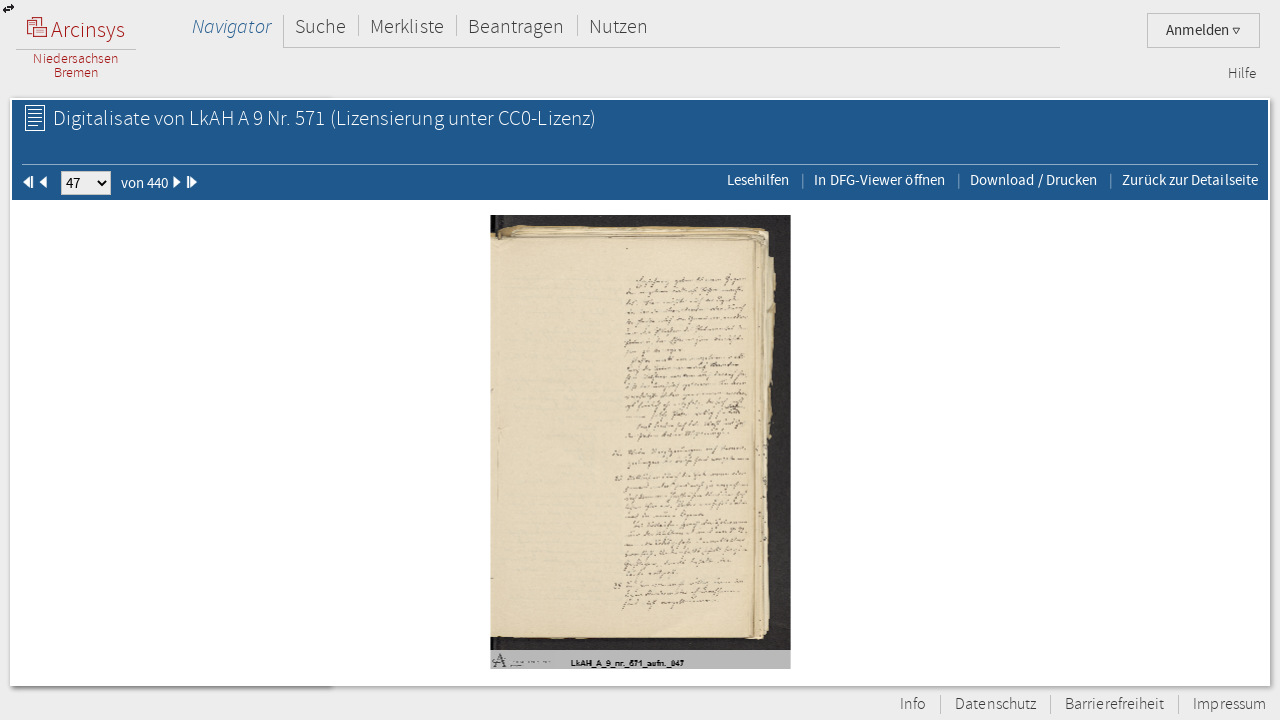

--- FILE ---
content_type: application/javascript;charset=UTF-8
request_url: https://www.arcinsys.niedersachsen.de/arcinsys/jscript/openseadragon/openseadragon.min.js?v=26.10
body_size: 223670
content:
//! openseadragon 2.4.1
//! Built on 2019-07-03
//! Git commit: v2.4.1-0-244790e
//! http://openseadragon.github.io
//! License: http://openseadragon.github.io/license/


function OpenSeadragon(e){return new OpenSeadragon.Viewer(e)}!function(n){n.version={versionStr:"2.4.1",major:parseInt("2",10),minor:parseInt("4",10),revision:parseInt("1",10)};var t={"[object Boolean]":"boolean","[object Number]":"number","[object String]":"string","[object Function]":"function","[object Array]":"array","[object Date]":"date","[object RegExp]":"regexp","[object Object]":"object"},i=Object.prototype.toString,o=Object.prototype.hasOwnProperty;n.isFunction=function(e){return"function"===n.type(e)};n.isArray=Array.isArray||function(e){return"array"===n.type(e)};n.isWindow=function(e){return e&&"object"==typeof e&&"setInterval"in e};n.type=function(e){return null==e?String(e):t[i.call(e)]||"object"};n.isPlainObject=function(e){if(!e||"object"!==OpenSeadragon.type(e)||e.nodeType||n.isWindow(e))return!1;if(e.constructor&&!o.call(e,"constructor")&&!o.call(e.constructor.prototype,"isPrototypeOf"))return!1;var t;for(var i in e)t=i;return void 0===t||o.call(e,t)};n.isEmptyObject=function(e){for(var t in e)return!1;return!0};n.freezeObject=function(e){Object.freeze?n.freezeObject=Object.freeze:n.freezeObject=function(e){return e};return n.freezeObject(e)};n.supportsCanvas=(e=document.createElement("canvas"),!(!n.isFunction(e.getContext)||!e.getContext("2d")));var e;n.isCanvasTainted=function(e){var t=!1;try{e.getContext("2d").getImageData(0,0,1,1)}catch(e){t=!0}return t};n.pixelDensityRatio=function(){if(n.supportsCanvas){var e=document.createElement("canvas").getContext("2d");var t=window.devicePixelRatio||1;var i=e.webkitBackingStorePixelRatio||e.mozBackingStorePixelRatio||e.msBackingStorePixelRatio||e.oBackingStorePixelRatio||e.backingStorePixelRatio||1;return Math.max(t,1)/i}return 1}()}(OpenSeadragon);!function($){$.extend=function(){var e,t,i,n,o,r,s=arguments[0]||{},a=arguments.length,l=!1,h=1;if("boolean"==typeof s){l=s;s=arguments[1]||{};h=2}"object"==typeof s||OpenSeadragon.isFunction(s)||(s={});if(a===h){s=this;--h}for(;h<a;h++)if(null!==(e=arguments[h])||void 0!==e)for(t in e){i=s[t];if(s!==(n=e[t]))if(l&&n&&(OpenSeadragon.isPlainObject(n)||(o=OpenSeadragon.isArray(n)))){if(o){o=!1;r=i&&OpenSeadragon.isArray(i)?i:[]}else r=i&&OpenSeadragon.isPlainObject(i)?i:{};s[t]=OpenSeadragon.extend(l,r,n)}else void 0!==n&&(s[t]=n)}return s};var isIOSDevice=function(){if("object"!=typeof navigator)return!1;var e=navigator.userAgent;return"string"==typeof e&&(-1!==e.indexOf("iPhone")||-1!==e.indexOf("iPad")||-1!==e.indexOf("iPod"))};$.extend($,{DEFAULT_SETTINGS:{xmlPath:null,tileSources:null,tileHost:null,initialPage:0,crossOriginPolicy:!1,ajaxWithCredentials:!1,loadTilesWithAjax:!1,ajaxHeaders:{},panHorizontal:!0,panVertical:!0,constrainDuringPan:!1,wrapHorizontal:!1,wrapVertical:!1,visibilityRatio:.5,minPixelRatio:.5,defaultZoomLevel:0,minZoomLevel:null,maxZoomLevel:null,homeFillsViewer:!1,clickTimeThreshold:300,clickDistThreshold:5,dblClickTimeThreshold:300,dblClickDistThreshold:20,springStiffness:6.5,animationTime:1.2,gestureSettingsMouse:{scrollToZoom:!0,clickToZoom:!0,dblClickToZoom:!1,pinchToZoom:!1,zoomToRefPoint:!0,flickEnabled:!1,flickMinSpeed:120,flickMomentum:.25,pinchRotate:!1},gestureSettingsTouch:{scrollToZoom:!1,clickToZoom:!1,dblClickToZoom:!0,pinchToZoom:!0,zoomToRefPoint:!0,flickEnabled:!0,flickMinSpeed:120,flickMomentum:.25,pinchRotate:!1},gestureSettingsPen:{scrollToZoom:!1,clickToZoom:!0,dblClickToZoom:!1,pinchToZoom:!1,zoomToRefPoint:!0,flickEnabled:!1,flickMinSpeed:120,flickMomentum:.25,pinchRotate:!1},gestureSettingsUnknown:{scrollToZoom:!1,clickToZoom:!1,dblClickToZoom:!0,pinchToZoom:!0,zoomToRefPoint:!0,flickEnabled:!0,flickMinSpeed:120,flickMomentum:.25,pinchRotate:!1},zoomPerClick:2,zoomPerScroll:1.2,zoomPerSecond:1,blendTime:0,alwaysBlend:!1,autoHideControls:!0,immediateRender:!1,minZoomImageRatio:.9,maxZoomPixelRatio:1.1,smoothTileEdgesMinZoom:1.1,iOSDevice:isIOSDevice(),pixelsPerWheelLine:40,pixelsPerArrowPress:40,autoResize:!0,preserveImageSizeOnResize:!1,minScrollDeltaTime:50,rotationIncrement:90,showSequenceControl:!0,sequenceControlAnchor:null,preserveViewport:!1,preserveOverlays:!1,navPrevNextWrap:!1,showNavigationControl:!0,navigationControlAnchor:null,showZoomControl:!0,showHomeControl:!0,showFullPageControl:!0,showRotationControl:!1,showFlipControl:!1,controlsFadeDelay:2e3,controlsFadeLength:1500,mouseNavEnabled:!0,showNavigator:!1,navigatorId:null,navigatorPosition:null,navigatorSizeRatio:.2,navigatorMaintainSizeRatio:!1,navigatorTop:null,navigatorLeft:null,navigatorHeight:null,navigatorWidth:null,navigatorAutoResize:!0,navigatorAutoFade:!0,navigatorRotate:!0,navigatorBackground:"#000",navigatorOpacity:.8,navigatorBorderColor:"#555",navigatorDisplayRegionColor:"#900",degrees:0,flipped:!1,opacity:1,preload:!1,compositeOperation:null,imageSmoothingEnabled:!0,placeholderFillStyle:null,showReferenceStrip:!1,referenceStripScroll:"horizontal",referenceStripElement:null,referenceStripHeight:null,referenceStripWidth:null,referenceStripPosition:"BOTTOM_LEFT",referenceStripSizeRatio:.2,collectionRows:3,collectionColumns:0,collectionLayout:"horizontal",collectionMode:!1,collectionTileSize:800,collectionTileMargin:80,imageLoaderLimit:0,maxImageCacheCount:200,timeout:3e4,useCanvas:!0,prefixUrl:"/images/",navImages:{zoomIn:{REST:"zoomin_rest.png",GROUP:"zoomin_grouphover.png",HOVER:"zoomin_hover.png",DOWN:"zoomin_pressed.png"},zoomOut:{REST:"zoomout_rest.png",GROUP:"zoomout_grouphover.png",HOVER:"zoomout_hover.png",DOWN:"zoomout_pressed.png"},home:{REST:"home_rest.png",GROUP:"home_grouphover.png",HOVER:"home_hover.png",DOWN:"home_pressed.png"},fullpage:{REST:"fullpage_rest.png",GROUP:"fullpage_grouphover.png",HOVER:"fullpage_hover.png",DOWN:"fullpage_pressed.png"},rotateleft:{REST:"rotateleft_rest.png",GROUP:"rotateleft_grouphover.png",HOVER:"rotateleft_hover.png",DOWN:"rotateleft_pressed.png"},rotateright:{REST:"rotateright_rest.png",GROUP:"rotateright_grouphover.png",HOVER:"rotateright_hover.png",DOWN:"rotateright_pressed.png"},flip:{REST:"flip_rest.png",GROUP:"flip_grouphover.png",HOVER:"flip_hover.png",DOWN:"flip_pressed.png"},previous:{REST:"previous_rest.png",GROUP:"previous_grouphover.png",HOVER:"previous_hover.png",DOWN:"previous_pressed.png"},next:{REST:"next_rest.png",GROUP:"next_grouphover.png",HOVER:"next_hover.png",DOWN:"next_pressed.png"}},debugMode:!1,debugGridColor:["#437AB2","#1B9E77","#D95F02","#7570B3","#E7298A","#66A61E","#E6AB02","#A6761D","#666666"]},SIGNAL:"----seadragon----",delegate:function(t,i){return function(){var e=arguments;void 0===e&&(e=[]);return i.apply(t,e)}},BROWSERS:{UNKNOWN:0,IE:1,FIREFOX:2,SAFARI:3,CHROME:4,OPERA:5},getElement:function(e){"string"==typeof e&&(e=document.getElementById(e));return e},getElementPosition:function(e){var t,i,n=new $.Point;i=getOffsetParent(e=$.getElement(e),t="fixed"==$.getElementStyle(e).position);for(;i;){n.x+=e.offsetLeft;n.y+=e.offsetTop;t&&(n=n.plus($.getPageScroll()));i=getOffsetParent(e=i,t="fixed"==$.getElementStyle(e).position)}return n},getElementOffset:function(e){var t,i,n=(e=$.getElement(e))&&e.ownerDocument,o={top:0,left:0};if(!n)return new $.Point;t=n.documentElement;void 0!==e.getBoundingClientRect&&(o=e.getBoundingClientRect());i=n==n.window?n:9===n.nodeType&&(n.defaultView||n.parentWindow);return new $.Point(o.left+(i.pageXOffset||t.scrollLeft)-(t.clientLeft||0),o.top+(i.pageYOffset||t.scrollTop)-(t.clientTop||0))},getElementSize:function(e){e=$.getElement(e);return new $.Point(e.clientWidth,e.clientHeight)},getElementStyle:document.documentElement.currentStyle?function(e){return(e=$.getElement(e)).currentStyle}:function(e){e=$.getElement(e);return window.getComputedStyle(e,"")},getCssPropertyWithVendorPrefix:function(e){var a={};$.getCssPropertyWithVendorPrefix=function(e){if(void 0!==a[e])return a[e];var t=document.createElement("div").style;var i=null;if(void 0!==t[e])i=e;else{var n=["Webkit","Moz","MS","O","webkit","moz","ms","o"];var o=$.capitalizeFirstLetter(e);for(var r=0;r<n.length;r++){var s=n[r]+o;if(void 0!==t[s]){i=s;break}}}return a[e]=i};return $.getCssPropertyWithVendorPrefix(e)},capitalizeFirstLetter:function(e){return e.charAt(0).toUpperCase()+e.slice(1)},positiveModulo:function(e,t){var i=e%t;i<0&&(i+=t);return i},pointInElement:function(e,t){e=$.getElement(e);var i=$.getElementOffset(e),n=$.getElementSize(e);return t.x>=i.x&&t.x<i.x+n.x&&t.y<i.y+n.y&&t.y>=i.y},getEvent:function(e){$.getEvent=e?function(e){return e}:function(){return window.event};return $.getEvent(e)},getMousePosition:function(e){if("number"==typeof e.pageX)$.getMousePosition=function(e){var t=new $.Point;e=$.getEvent(e);t.x=e.pageX;t.y=e.pageY;return t};else{if("number"!=typeof e.clientX)throw new Error("Unknown event mouse position, no known technique.");$.getMousePosition=function(e){var t=new $.Point;e=$.getEvent(e);t.x=e.clientX+document.body.scrollLeft+document.documentElement.scrollLeft;t.y=e.clientY+document.body.scrollTop+document.documentElement.scrollTop;return t}}return $.getMousePosition(e)},getPageScroll:function(){var e=document.documentElement||{},t=document.body||{};if("number"==typeof window.pageXOffset)$.getPageScroll=function(){return new $.Point(window.pageXOffset,window.pageYOffset)};else if(t.scrollLeft||t.scrollTop)$.getPageScroll=function(){return new $.Point(document.body.scrollLeft,document.body.scrollTop)};else{if(!e.scrollLeft&&!e.scrollTop)return new $.Point(0,0);$.getPageScroll=function(){return new $.Point(document.documentElement.scrollLeft,document.documentElement.scrollTop)}}return $.getPageScroll()},setPageScroll:function(e){if(void 0!==window.scrollTo)$.setPageScroll=function(e){window.scrollTo(e.x,e.y)};else{var t=$.getPageScroll();if(t.x===e.x&&t.y===e.y)return;document.body.scrollLeft=e.x;document.body.scrollTop=e.y;var i=$.getPageScroll();if(i.x!==t.x&&i.y!==t.y){$.setPageScroll=function(e){document.body.scrollLeft=e.x;document.body.scrollTop=e.y};return}document.documentElement.scrollLeft=e.x;document.documentElement.scrollTop=e.y;if((i=$.getPageScroll()).x!==t.x&&i.y!==t.y){$.setPageScroll=function(e){document.documentElement.scrollLeft=e.x;document.documentElement.scrollTop=e.y};return}$.setPageScroll=function(e){}}return $.setPageScroll(e)},getWindowSize:function(){var e=document.documentElement||{},t=document.body||{};if("number"==typeof window.innerWidth)$.getWindowSize=function(){return new $.Point(window.innerWidth,window.innerHeight)};else if(e.clientWidth||e.clientHeight)$.getWindowSize=function(){return new $.Point(document.documentElement.clientWidth,document.documentElement.clientHeight)};else{if(!t.clientWidth&&!t.clientHeight)throw new Error("Unknown window size, no known technique.");$.getWindowSize=function(){return new $.Point(document.body.clientWidth,document.body.clientHeight)}}return $.getWindowSize()},makeCenteredNode:function(e){e=$.getElement(e);var t=[$.makeNeutralElement("div"),$.makeNeutralElement("div"),$.makeNeutralElement("div")];$.extend(t[0].style,{display:"table",height:"100%",width:"100%"});$.extend(t[1].style,{display:"table-row"});$.extend(t[2].style,{display:"table-cell",verticalAlign:"middle",textAlign:"center"});t[0].appendChild(t[1]);t[1].appendChild(t[2]);t[2].appendChild(e);return t[0]},makeNeutralElement:function(e){var t=document.createElement(e),i=t.style;i.background="transparent none";i.border="none";i.margin="0px";i.padding="0px";i.position="static";return t},now:function(){Date.now?$.now=Date.now:$.now=function(){return(new Date).getTime()};return $.now()},makeTransparentImage:function(e){$.makeTransparentImage=function(e){var t=$.makeNeutralElement("img");t.src=e;return t};$.Browser.vendor==$.BROWSERS.IE&&$.Browser.version<7&&($.makeTransparentImage=function(e){var t=$.makeNeutralElement("img"),i=null;(i=$.makeNeutralElement("span")).style.display="inline-block";t.onload=function(){i.style.width=i.style.width||t.width+"px";i.style.height=i.style.height||t.height+"px";t.onload=null;t=null};t.src=e;i.style.filter="progid:DXImageTransform.Microsoft.AlphaImageLoader(src='"+e+"', sizingMethod='scale')";return i});return $.makeTransparentImage(e)},setElementOpacity:function(e,t,i){var n;e=$.getElement(e);i&&!$.Browser.alpha&&(t=Math.round(t));if($.Browser.opacity)e.style.opacity=t<1?t:"";else if(t<1){n="alpha(opacity="+Math.round(100*t)+")";e.style.filter=n}else e.style.filter=""},setElementTouchActionNone:function(e){void 0!==(e=$.getElement(e)).style.touchAction?e.style.touchAction="none":void 0!==e.style.msTouchAction&&(e.style.msTouchAction="none")},addClass:function(e,t){(e=$.getElement(e)).className?-1===(" "+e.className+" ").indexOf(" "+t+" ")&&(e.className+=" "+t):e.className=t},indexOf:function(e,t,i){Array.prototype.indexOf?this.indexOf=function(e,t,i){return e.indexOf(t,i)}:this.indexOf=function(e,t,i){var n,o,r=i||0;if(!e)throw new TypeError;if(0===(o=e.length)||o<=r)return-1;r<0&&(r=o-Math.abs(r));for(n=r;n<o;n++)if(e[n]===t)return n;return-1};return this.indexOf(e,t,i)},removeClass:function(e,t){var i,n,o=[];i=(e=$.getElement(e)).className.split(/\s+/);for(n=0;n<i.length;n++)i[n]&&i[n]!==t&&o.push(i[n]);e.className=o.join(" ")},addEvent:function(){if(window.addEventListener)return function(e,t,i,n){(e=$.getElement(e)).addEventListener(t,i,n)};if(window.attachEvent)return function(e,t,i,n){(e=$.getElement(e)).attachEvent("on"+t,i)};throw new Error("No known event model.")}(),removeEvent:function(){if(window.removeEventListener)return function(e,t,i,n){(e=$.getElement(e)).removeEventListener(t,i,n)};if(window.detachEvent)return function(e,t,i,n){(e=$.getElement(e)).detachEvent("on"+t,i)};throw new Error("No known event model.")}(),cancelEvent:function(e){(e=$.getEvent(e)).preventDefault?$.cancelEvent=function(e){e.preventDefault()}:$.cancelEvent=function(e){(e=$.getEvent(e)).cancel=!0;e.returnValue=!1};$.cancelEvent(e)},stopEvent:function(e){(e=$.getEvent(e)).stopPropagation?$.stopEvent=function(e){e.stopPropagation()}:$.stopEvent=function(e){(e=$.getEvent(e)).cancelBubble=!0};$.stopEvent(e)},createCallback:function(i,n){var e,o=[];for(e=2;e<arguments.length;e++)o.push(arguments[e]);return function(){var e,t=o.concat([]);for(e=0;e<arguments.length;e++)t.push(arguments[e]);return n.apply(i,t)}},getUrlParameter:function(e){var t=URLPARAMS[e];return t||null},getUrlProtocol:function(e){var t=e.match(/^([a-z]+:)\/\//i);return null===t?window.location.protocol:t[1].toLowerCase()},createAjaxRequest:function(e){var t;try{t=!!new ActiveXObject("Microsoft.XMLHTTP")}catch(e){t=!1}if(t)window.XMLHttpRequest?$.createAjaxRequest=function(e){return e?new ActiveXObject("Microsoft.XMLHTTP"):new XMLHttpRequest}:$.createAjaxRequest=function(){return new ActiveXObject("Microsoft.XMLHTTP")};else{if(!window.XMLHttpRequest)throw new Error("Browser doesn't support XMLHttpRequest.");$.createAjaxRequest=function(){return new XMLHttpRequest}}return $.createAjaxRequest(e)},makeAjaxRequest:function(e,i,n){var t;var o;var r;if($.isPlainObject(e)){i=e.success;n=e.error;t=e.withCredentials;o=e.headers;r=e.responseType||null;e=e.url}var s=$.getUrlProtocol(e);var a=$.createAjaxRequest("file:"===s);if(!$.isFunction(i))throw new Error("makeAjaxRequest requires a success callback");a.onreadystatechange=function(){if(4==a.readyState){a.onreadystatechange=function(){};if(200<=a.status&&a.status<300||0===a.status&&"http:"!==s&&"https:"!==s)i(a);else{$.console.log("AJAX request returned %d: %s",a.status,e);$.isFunction(n)&&n(a)}}};try{a.open("GET",e,!0);r&&(a.responseType=r);if(o)for(var l in o)o.hasOwnProperty(l)&&o[l]&&a.setRequestHeader(l,o[l]);t&&(a.withCredentials=!0);a.send(null)}catch(t){var h=t.message;$.Browser.vendor==$.BROWSERS.IE&&$.Browser.version<10&&void 0!==t.number&&-2147024891==t.number&&(h+="\nSee http://msdn.microsoft.com/en-us/library/ms537505(v=vs.85).aspx#xdomain");$.console.log("%s while making AJAX request: %s",t.name,h);a.onreadystatechange=function(){};if(window.XDomainRequest){var c=new XDomainRequest;if(c){c.onload=function(e){$.isFunction(i)&&i({responseText:c.responseText,status:200,statusText:"OK"})};c.onerror=function(e){$.isFunction(n)&&n({responseText:c.responseText,status:444,statusText:"An error happened. Due to an XDomainRequest deficiency we can not extract any information about this error. Upgrade your browser."})};try{c.open("GET",e);c.send()}catch(e){$.isFunction(n)&&n(a,t)}}}else $.isFunction(n)&&n(a,t)}return a},jsonp:function(e){var i,t=e.url,n=document.head||document.getElementsByTagName("head")[0]||document.documentElement,o=e.callbackName||"openseadragon"+$.now(),r=window[o],s="$1"+o+"$2",a=e.param||"callback",l=e.callback;t=t.replace(/(\=)\?(&|$)|\?\?/i,s);t+=(/\?/.test(t)?"&":"?")+a+"="+o;window[o]=function(e){if(r)window[o]=r;else try{delete window[o]}catch(e){}l&&$.isFunction(l)&&l(e)};i=document.createElement("script");void 0===e.async&&!1===e.async||(i.async="async");e.scriptCharset&&(i.charset=e.scriptCharset);i.src=t;i.onload=i.onreadystatechange=function(e,t){if(t||!i.readyState||/loaded|complete/.test(i.readyState)){i.onload=i.onreadystatechange=null;n&&i.parentNode&&n.removeChild(i);i=void 0}};n.insertBefore(i,n.firstChild)},createFromDZI:function(){throw"OpenSeadragon.createFromDZI is deprecated, use Viewer.open."},parseXml:function(e){if(window.DOMParser)$.parseXml=function(e){return(new DOMParser).parseFromString(e,"text/xml")};else{if(!window.ActiveXObject)throw new Error("Browser doesn't support XML DOM.");$.parseXml=function(e){var t=null;(t=new ActiveXObject("Microsoft.XMLDOM")).async=!1;t.loadXML(e);return t}}return $.parseXml(e)},parseJSON:function(string){window.JSON&&window.JSON.parse?$.parseJSON=window.JSON.parse:$.parseJSON=function(string){return eval("("+string+")")};return $.parseJSON(string)},imageFormatSupported:function(e){return!!FILEFORMATS[(e=e||"").toLowerCase()]}});$.Browser={vendor:$.BROWSERS.UNKNOWN,version:0,alpha:!0};var FILEFORMATS={bmp:!1,jpeg:!0,jpg:!0,png:!0,tif:!1,wdp:!1},URLPARAMS={};!function(){var e=navigator.appVersion,t=navigator.userAgent;switch(navigator.appName){case"Microsoft Internet Explorer":if(window.attachEvent&&window.ActiveXObject){$.Browser.vendor=$.BROWSERS.IE;$.Browser.version=parseFloat(t.substring(t.indexOf("MSIE")+5,t.indexOf(";",t.indexOf("MSIE"))))}break;case"Netscape":if(window.addEventListener)if(0<=t.indexOf("Firefox")){$.Browser.vendor=$.BROWSERS.FIREFOX;$.Browser.version=parseFloat(t.substring(t.indexOf("Firefox")+8))}else if(0<=t.indexOf("Safari")){$.Browser.vendor=0<=t.indexOf("Chrome")?$.BROWSERS.CHROME:$.BROWSERS.SAFARI;$.Browser.version=parseFloat(t.substring(t.substring(0,t.indexOf("Safari")).lastIndexOf("/")+1,t.indexOf("Safari")))}else if(null!==new RegExp("Trident/.*rv:([0-9]{1,}[.0-9]{0,})").exec(t)){$.Browser.vendor=$.BROWSERS.IE;$.Browser.version=parseFloat(RegExp.$1)}break;case"Opera":$.Browser.vendor=$.BROWSERS.OPERA;$.Browser.version=parseFloat(e)}var i,n,o,r=window.location.search.substring(1).split("&");for(o=0;o<r.length;o++)0<(n=(i=r[o]).indexOf("="))&&(URLPARAMS[i.substring(0,n)]=decodeURIComponent(i.substring(n+1)));$.Browser.alpha=!($.Browser.vendor==$.BROWSERS.IE&&$.Browser.version<9||$.Browser.vendor==$.BROWSERS.CHROME&&$.Browser.version<2);$.Browser.opacity=!($.Browser.vendor==$.BROWSERS.IE&&$.Browser.version<9)}();var nullfunction=function(e){};$.console=window.console||{log:nullfunction,debug:nullfunction,info:nullfunction,warn:nullfunction,error:nullfunction,assert:nullfunction};!function(e){var t=e.requestAnimationFrame||e.mozRequestAnimationFrame||e.webkitRequestAnimationFrame||e.msRequestAnimationFrame;var i=e.cancelAnimationFrame||e.mozCancelAnimationFrame||e.webkitCancelAnimationFrame||e.msCancelAnimationFrame;if(t&&i){$.requestAnimationFrame=function(){return t.apply(e,arguments)};$.cancelAnimationFrame=function(){return i.apply(e,arguments)}}else{var n,o=[],r=[],s=0;$.requestAnimationFrame=function(e){o.push([++s,e]);n||(n=setInterval(function(){if(o.length){var e=$.now();var t=r;r=o;o=t;for(;r.length;)r.shift()[1](e)}else{clearInterval(n);n=void 0}},20));return s};$.cancelAnimationFrame=function(e){var t,i;for(t=0,i=o.length;t<i;t+=1)if(o[t][0]===e){o.splice(t,1);return}for(t=0,i=r.length;t<i;t+=1)if(r[t][0]===e){r.splice(t,1);return}}}}(window);function getOffsetParent(e,t){return t&&e!=document.body?document.body:e.offsetParent}}(OpenSeadragon);!function(e,t){"function"==typeof define&&define.amd?define([],t):"object"==typeof module&&module.exports?module.exports=t():e.OpenSeadragon=t()}(this,function(){return OpenSeadragon});!function(e){var t={supportsFullScreen:!1,isFullScreen:function(){return!1},getFullScreenElement:function(){return null},requestFullScreen:function(){},exitFullScreen:function(){},cancelFullScreen:function(){},fullScreenEventName:"",fullScreenErrorEventName:""};if(document.exitFullscreen){t.supportsFullScreen=!0;t.getFullScreenElement=function(){return document.fullscreenElement};t.requestFullScreen=function(e){return e.requestFullscreen()};t.exitFullScreen=function(){document.exitFullscreen()};t.fullScreenEventName="fullscreenchange";t.fullScreenErrorEventName="fullscreenerror"}else if(document.msExitFullscreen){t.supportsFullScreen=!0;t.getFullScreenElement=function(){return document.msFullscreenElement};t.requestFullScreen=function(e){return e.msRequestFullscreen()};t.exitFullScreen=function(){document.msExitFullscreen()};t.fullScreenEventName="MSFullscreenChange";t.fullScreenErrorEventName="MSFullscreenError"}else if(document.webkitExitFullscreen){t.supportsFullScreen=!0;t.getFullScreenElement=function(){return document.webkitFullscreenElement};t.requestFullScreen=function(e){return e.webkitRequestFullscreen()};t.exitFullScreen=function(){document.webkitExitFullscreen()};t.fullScreenEventName="webkitfullscreenchange";t.fullScreenErrorEventName="webkitfullscreenerror"}else if(document.webkitCancelFullScreen){t.supportsFullScreen=!0;t.getFullScreenElement=function(){return document.webkitCurrentFullScreenElement};t.requestFullScreen=function(e){return e.webkitRequestFullScreen()};t.exitFullScreen=function(){document.webkitCancelFullScreen()};t.fullScreenEventName="webkitfullscreenchange";t.fullScreenErrorEventName="webkitfullscreenerror"}else if(document.mozCancelFullScreen){t.supportsFullScreen=!0;t.getFullScreenElement=function(){return document.mozFullScreenElement};t.requestFullScreen=function(e){return e.mozRequestFullScreen()};t.exitFullScreen=function(){document.mozCancelFullScreen()};t.fullScreenEventName="mozfullscreenchange";t.fullScreenErrorEventName="mozfullscreenerror"}t.isFullScreen=function(){return null!==t.getFullScreenElement()};t.cancelFullScreen=function(){e.console.error("cancelFullScreen is deprecated. Use exitFullScreen instead.");t.exitFullScreen()};e.extend(e,t)}(OpenSeadragon);!function(r){r.EventSource=function(){this.events={}};r.EventSource.prototype={addOnceHandler:function(t,i,e,n){var o=this;n=n||1;var r=0;var s=function(e){++r===n&&o.removeHandler(t,s);i(e)};this.addHandler(t,s,e)},addHandler:function(e,t,i){var n=this.events[e];n||(this.events[e]=n=[]);t&&r.isFunction(t)&&(n[n.length]={handler:t,userData:i||null})},removeHandler:function(e,t){var i,n=this.events[e],o=[];if(n&&r.isArray(n)){for(i=0;i<n.length;i++)n[i].handler!==t&&o.push(n[i]);this.events[e]=o}},removeAllHandlers:function(e){if(e)this.events[e]=[];else for(var t in this.events)this.events[t]=[]},getHandler:function(e){var o=this.events[e];if(!o||!o.length)return null;o=1===o.length?[o[0]]:Array.apply(null,o);return function(e,t){var i,n=o.length;for(i=0;i<n;i++)if(o[i]){t.eventSource=e;t.userData=o[i].userData;o[i].handler(t)}}},raiseEvent:function(e,t){var i=this.getHandler(e);if(i){t||(t={});i(this,t)}}}}(OpenSeadragon);!function(m){var h=[];var v={};m.MouseTracker=function(e){h.push(this);var t=arguments;m.isPlainObject(e)||(e={element:t[0],clickTimeThreshold:t[1],clickDistThreshold:t[2]});this.hash=Math.random();this.element=m.getElement(e.element);this.clickTimeThreshold=e.clickTimeThreshold||m.DEFAULT_SETTINGS.clickTimeThreshold;this.clickDistThreshold=e.clickDistThreshold||m.DEFAULT_SETTINGS.clickDistThreshold;this.dblClickTimeThreshold=e.dblClickTimeThreshold||m.DEFAULT_SETTINGS.dblClickTimeThreshold;this.dblClickDistThreshold=e.dblClickDistThreshold||m.DEFAULT_SETTINGS.dblClickDistThreshold;this.userData=e.userData||null;this.stopDelay=e.stopDelay||50;this.enterHandler=e.enterHandler||null;this.exitHandler=e.exitHandler||null;this.pressHandler=e.pressHandler||null;this.nonPrimaryPressHandler=e.nonPrimaryPressHandler||null;this.releaseHandler=e.releaseHandler||null;this.nonPrimaryReleaseHandler=e.nonPrimaryReleaseHandler||null;this.moveHandler=e.moveHandler||null;this.scrollHandler=e.scrollHandler||null;this.clickHandler=e.clickHandler||null;this.dblClickHandler=e.dblClickHandler||null;this.dragHandler=e.dragHandler||null;this.dragEndHandler=e.dragEndHandler||null;this.pinchHandler=e.pinchHandler||null;this.stopHandler=e.stopHandler||null;this.keyDownHandler=e.keyDownHandler||null;this.keyUpHandler=e.keyUpHandler||null;this.keyHandler=e.keyHandler||null;this.focusHandler=e.focusHandler||null;this.blurHandler=e.blurHandler||null;var o=this;v[this.hash]={click:function(e){t=e,o.clickHandler&&m.cancelEvent(t);var t},dblclick:function(e){t=e,o.dblClickHandler&&m.cancelEvent(t);var t},keydown:function(e){!function(e,t){if(e.keyDownHandler){t=m.getEvent(t);e.keyDownHandler({eventSource:e,keyCode:t.keyCode?t.keyCode:t.charCode,ctrl:t.ctrlKey,shift:t.shiftKey,alt:t.altKey,meta:t.metaKey,originalEvent:t,preventDefaultAction:!1,userData:e.userData})||m.cancelEvent(t)}}(o,e)},keyup:function(e){!function(e,t){if(e.keyUpHandler){t=m.getEvent(t);e.keyUpHandler({eventSource:e,keyCode:t.keyCode?t.keyCode:t.charCode,ctrl:t.ctrlKey,shift:t.shiftKey,alt:t.altKey,meta:t.metaKey,originalEvent:t,preventDefaultAction:!1,userData:e.userData})||m.cancelEvent(t)}}(o,e)},keypress:function(e){!function(e,t){if(e.keyHandler){t=m.getEvent(t);e.keyHandler({eventSource:e,keyCode:t.keyCode?t.keyCode:t.charCode,ctrl:t.ctrlKey,shift:t.shiftKey,alt:t.altKey,meta:t.metaKey,originalEvent:t,preventDefaultAction:!1,userData:e.userData})||m.cancelEvent(t)}}(o,e)},focus:function(e){!function(e,t){if(e.focusHandler){t=m.getEvent(t);!1===e.focusHandler({eventSource:e,originalEvent:t,preventDefaultAction:!1,userData:e.userData})&&m.cancelEvent(t)}}(o,e)},blur:function(e){!function(e,t){if(e.blurHandler){t=m.getEvent(t);!1===e.blurHandler({eventSource:e,originalEvent:t,preventDefaultAction:!1,userData:e.userData})&&m.cancelEvent(t)}}(o,e)},wheel:function(e){T(o,t=e,t);var t},mousewheel:function(e){i(o,e)},DOMMouseScroll:function(e){i(o,e)},MozMousePixelScroll:function(e){i(o,e)},mouseenter:function(e){!function(e,t){t=m.getEvent(t);S(e,t)}(o,e)},mouseleave:function(e){!function(e,t){t=m.getEvent(t);E(e,t)}(o,e)},mouseover:function(e){!function(e,t){if((t=m.getEvent(t)).currentTarget===t.relatedTarget||x(t.currentTarget,t.relatedTarget))return;S(e,t)}(o,e)},mouseout:function(e){!function(e,t){if((t=m.getEvent(t)).currentTarget===t.relatedTarget||x(t.currentTarget,t.relatedTarget))return;E(e,t)}(o,e)},mousedown:function(e){!function(e,t){var i;t=m.getEvent(t);i={id:m.MouseTracker.mousePointerId,type:"mouse",isPrimary:!0,currentPos:g(t),currentTime:m.now()};if(V(e,t,[i],P(t.button))){m.stopEvent(t);u(e,"mouse")}(e.clickHandler||e.dblClickHandler||e.pressHandler||e.dragHandler||e.dragEndHandler)&&m.cancelEvent(t)}(o,e)},mouseup:function(e){R(o,e)},mouseupcaptured:function(e){!function(e,t){R(e,t);m.stopEvent(t)}(o,e)},mousemove:function(e){_(o,e)},mousemovecaptured:function(e){!function(e,t){_(e,t);m.stopEvent(t)}(o,e)},touchstart:function(e){!function(e,t){var i,n,o,r,s=t.changedTouches.length,a=[],l=e.getActivePointersListByType("touch");i=m.now();if(l.getLength()>t.touches.length-s){m.console.warn("Tracked touch contact count doesn't match event.touches.length. Removing all tracked touch pointers.");b(e,t,l)}for(n=0;n<s;n++)a.push({id:t.changedTouches[n].identifier,type:"touch",currentPos:g(t.changedTouches[n]),currentTime:i});A(e,t,a);for(n=0;n<h.length;n++)if(h[n]!==e&&h[n].isTracking()&&x(h[n].element,e.element)){r=[];for(o=0;o<s;o++)r.push({id:t.changedTouches[o].identifier,type:"touch",currentPos:g(t.changedTouches[o]),currentTime:i});A(h[n],t,r)}if(V(e,t,a,0)){m.stopEvent(t);u(e,"touch",s)}m.cancelEvent(t)}(o,e)},touchend:function(e){C(o,e)},touchendcaptured:function(e){!function(e,t){C(e,t);m.stopEvent(t)}(o,e)},touchmove:function(e){O(o,e)},touchmovecaptured:function(e){!function(e,t){O(e,t);m.stopEvent(t)}(o,e)},touchcancel:function(e){i=e,n=(t=o).getActivePointersListByType("touch"),b(t,i,n);var t,i,n},gesturestart:function(e){!function(e,t){t.stopPropagation();t.preventDefault()}(0,e)},gesturechange:function(e){!function(e,t){t.stopPropagation();t.preventDefault()}(0,e)},pointerover:function(e){I(o,e)},MSPointerOver:function(e){I(o,e)},pointerout:function(e){k(o,e)},MSPointerOut:function(e){k(o,e)},pointerdown:function(e){B(o,e)},MSPointerDown:function(e){B(o,e)},pointerup:function(e){D(o,e)},MSPointerUp:function(e){D(o,e)},pointermove:function(e){z(o,e)},MSPointerMove:function(e){z(o,e)},pointercancel:function(e){L(o,e)},MSPointerCancel:function(e){L(o,e)},pointerupcaptured:function(e){!function(e,t){e.getActivePointersListByType(p(t)).getById(t.pointerId)&&M(e,t);m.stopEvent(t)}(o,e)},pointermovecaptured:function(e){!function(e,t){e.getActivePointersListByType(p(t)).getById(t.pointerId)&&H(e,t);m.stopEvent(t)}(o,e)},tracking:!1,activePointersLists:[],lastClickPos:null,dblClickTimeOut:null,pinchGPoints:[],lastPinchDist:0,currentPinchDist:0,lastPinchCenter:null,currentPinchCenter:null};e.startDisabled||this.setTracking(!0)};m.MouseTracker.prototype={destroy:function(){var e;t(this);this.element=null;for(e=0;e<h.length;e++)if(h[e]===this){h.splice(e,1);break}v[this.hash]=null;delete v[this.hash]},isTracking:function(){return v[this.hash].tracking},setTracking:function(e){e?function(e){var t,i,n=v[e.hash];if(!n.tracking){for(i=0;i<m.MouseTracker.subscribeEvents.length;i++){t=m.MouseTracker.subscribeEvents[i];m.addEvent(e.element,t,n[t],!1)}o(e);n.tracking=!0}}(this):t(this);return this},getActivePointersListsExceptType:function(e){var t=v[this.hash];var i=[];for(var n=0;n<t.activePointersLists.length;++n)t.activePointersLists[n].type!==e&&i.push(t.activePointersLists[n]);return i},getActivePointersListByType:function(e){var t,i,n=v[this.hash],o=n.activePointersLists.length;for(t=0;t<o;t++)if(n.activePointersLists[t].type===e)return n.activePointersLists[t];i=new m.MouseTracker.GesturePointList(e);n.activePointersLists.push(i);return i},getActivePointerCount:function(){var e,t=v[this.hash],i=t.activePointersLists.length,n=0;for(e=0;e<i;e++)n+=t.activePointersLists[e].getLength();return n},enterHandler:function(){},exitHandler:function(){},pressHandler:function(){},nonPrimaryPressHandler:function(){},releaseHandler:function(){},nonPrimaryReleaseHandler:function(){},moveHandler:function(){},scrollHandler:function(){},clickHandler:function(){},dblClickHandler:function(){},dragHandler:function(){},dragEndHandler:function(){},pinchHandler:function(){},stopHandler:function(){},keyDownHandler:function(){},keyUpHandler:function(){},keyHandler:function(){},focusHandler:function(){},blurHandler:function(){}};m.MouseTracker.resetAllMouseTrackers=function(){for(var e=0;e<h.length;e++)if(h[e].isTracking()){h[e].setTracking(!1);h[e].setTracking(!0)}};m.MouseTracker.gesturePointVelocityTracker=(l=[],c=r=0,s=function(e,t){return e.hash.toString()+t.type+t.id.toString()},n=function(){var e,t,i,n,o,r,s=l.length,a=m.now();n=a-c;c=a;for(e=0;e<s;e++){(i=(t=l[e]).gPoint).direction=Math.atan2(i.currentPos.y-t.lastPos.y,i.currentPos.x-t.lastPos.x);o=t.lastPos.distanceTo(i.currentPos);t.lastPos=i.currentPos;r=1e3*o/(n+1);i.speed=.75*r+.25*i.speed}},{addPoint:function(e,t){var i=s(e,t);l.push({guid:i,gPoint:t,lastPos:t.currentPos});if(1===l.length){c=m.now();r=window.setInterval(n,50)}},removePoint:function(e,t){var i,n=s(e,t),o=l.length;for(i=0;i<o;i++)if(l[i].guid===n){l.splice(i,1);0==--o&&window.clearInterval(r);break}}});var l,r,c,s,n;m.MouseTracker.captureElement=document;m.MouseTracker.wheelEventName=m.Browser.vendor==m.BROWSERS.IE&&8<m.Browser.version||"onwheel"in document.createElement("div")?"wheel":void 0!==document.onmousewheel?"mousewheel":"DOMMouseScroll";m.MouseTracker.supportsMouseCapture=(e=document.createElement("div"),m.isFunction(e.setCapture)&&m.isFunction(e.releaseCapture));var e;m.MouseTracker.subscribeEvents=["click","dblclick","keydown","keyup","keypress","focus","blur",m.MouseTracker.wheelEventName];"DOMMouseScroll"==m.MouseTracker.wheelEventName&&m.MouseTracker.subscribeEvents.push("MozMousePixelScroll");if(window.PointerEvent&&(window.navigator.pointerEnabled||m.Browser.vendor!==m.BROWSERS.IE)){m.MouseTracker.havePointerEvents=!0;m.MouseTracker.subscribeEvents.push("pointerover","pointerout","pointerdown","pointerup","pointermove","pointercancel");m.MouseTracker.unprefixedPointerEvents=!0;navigator.maxTouchPoints?m.MouseTracker.maxTouchPoints=navigator.maxTouchPoints:m.MouseTracker.maxTouchPoints=0;m.MouseTracker.haveMouseEnter=!1}else if(window.MSPointerEvent&&window.navigator.msPointerEnabled){m.MouseTracker.havePointerEvents=!0;m.MouseTracker.subscribeEvents.push("MSPointerOver","MSPointerOut","MSPointerDown","MSPointerUp","MSPointerMove","MSPointerCancel");m.MouseTracker.unprefixedPointerEvents=!1;navigator.msMaxTouchPoints?m.MouseTracker.maxTouchPoints=navigator.msMaxTouchPoints:m.MouseTracker.maxTouchPoints=0;m.MouseTracker.haveMouseEnter=!1}else{m.MouseTracker.havePointerEvents=!1;if(m.Browser.vendor===m.BROWSERS.IE&&m.Browser.version<9){m.MouseTracker.subscribeEvents.push("mouseenter","mouseleave");m.MouseTracker.haveMouseEnter=!0}else{m.MouseTracker.subscribeEvents.push("mouseover","mouseout");m.MouseTracker.haveMouseEnter=!1}m.MouseTracker.subscribeEvents.push("mousedown","mouseup","mousemove");"ontouchstart"in window&&m.MouseTracker.subscribeEvents.push("touchstart","touchend","touchmove","touchcancel");"ongesturestart"in window&&m.MouseTracker.subscribeEvents.push("gesturestart","gesturechange");m.MouseTracker.mousePointerId="legacy-mouse";m.MouseTracker.maxTouchPoints=10}m.MouseTracker.GesturePointList=function(e){this._gPoints=[];this.type=e;this.buttons=0;this.contacts=0;this.clicks=0;this.captureCount=0};m.MouseTracker.GesturePointList.prototype={getLength:function(){return this._gPoints.length},asArray:function(){return this._gPoints},add:function(e){return this._gPoints.push(e)},removeById:function(e){var t,i=this._gPoints.length;for(t=0;t<i;t++)if(this._gPoints[t].id===e){this._gPoints.splice(t,1);break}return this._gPoints.length},getByIndex:function(e){return e<this._gPoints.length?this._gPoints[e]:null},getById:function(e){var t,i=this._gPoints.length;for(t=0;t<i;t++)if(this._gPoints[t].id===e)return this._gPoints[t];return null},getPrimary:function(e){var t,i=this._gPoints.length;for(t=0;t<i;t++)if(this._gPoints[t].isPrimary)return this._gPoints[t];return null},addContact:function(){++this.contacts;1<this.contacts&&("mouse"===this.type||"pen"===this.type)&&(this.contacts=1)},removeContact:function(){--this.contacts;this.contacts<0&&(this.contacts=0)}};function o(e){var t,i=v[e.hash],n=i.activePointersLists.length;for(t=0;t<n;t++)if(0<i.activePointersLists[t].captureCount){m.removeEvent(m.MouseTracker.captureElement,"mousemove",i.mousemovecaptured,!0);m.removeEvent(m.MouseTracker.captureElement,"mouseup",i.mouseupcaptured,!0);m.removeEvent(m.MouseTracker.captureElement,m.MouseTracker.unprefixedPointerEvents?"pointermove":"MSPointerMove",i.pointermovecaptured,!0);m.removeEvent(m.MouseTracker.captureElement,m.MouseTracker.unprefixedPointerEvents?"pointerup":"MSPointerUp",i.pointerupcaptured,!0);m.removeEvent(m.MouseTracker.captureElement,"touchmove",i.touchmovecaptured,!0);m.removeEvent(m.MouseTracker.captureElement,"touchend",i.touchendcaptured,!0);i.activePointersLists[t].captureCount=0}for(t=0;t<n;t++)i.activePointersLists.pop()}function t(e){var t,i,n=v[e.hash];if(n.tracking){for(i=0;i<m.MouseTracker.subscribeEvents.length;i++){t=m.MouseTracker.subscribeEvents[i];m.removeEvent(e.element,t,n[t],!1)}o(e);n.tracking=!1}}function a(e,t){var i=v[e.hash];if("pointerevent"===t)return{upName:m.MouseTracker.unprefixedPointerEvents?"pointerup":"MSPointerUp",upHandler:i.pointerupcaptured,moveName:m.MouseTracker.unprefixedPointerEvents?"pointermove":"MSPointerMove",moveHandler:i.pointermovecaptured};if("mouse"===t)return{upName:"mouseup",upHandler:i.mouseupcaptured,moveName:"mousemove",moveHandler:i.mousemovecaptured};if("touch"===t)return{upName:"touchend",upHandler:i.touchendcaptured,moveName:"touchmove",moveHandler:i.touchmovecaptured};throw new Error("MouseTracker.getCaptureEventParams: Unknown pointer type.")}function u(e,t,i){var n,o=e.getActivePointersListByType(t);o.captureCount+=i||1;if(1===o.captureCount)if(m.Browser.vendor===m.BROWSERS.IE&&m.Browser.version<9)e.element.setCapture(!0);else{n=a(e,m.MouseTracker.havePointerEvents?"pointerevent":t);G&&$(window.top)&&m.addEvent(window.top,n.upName,n.upHandler,!0);m.addEvent(m.MouseTracker.captureElement,n.upName,n.upHandler,!0);m.addEvent(m.MouseTracker.captureElement,n.moveName,n.moveHandler,!0)}}function d(e,t,i){var n,o=e.getActivePointersListByType(t);o.captureCount-=i||1;if(0===o.captureCount)if(m.Browser.vendor===m.BROWSERS.IE&&m.Browser.version<9)e.element.releaseCapture();else{n=a(e,m.MouseTracker.havePointerEvents?"pointerevent":t);G&&$(window.top)&&m.removeEvent(window.top,n.upName,n.upHandler,!0);m.removeEvent(m.MouseTracker.captureElement,n.moveName,n.moveHandler,!0);m.removeEvent(m.MouseTracker.captureElement,n.upName,n.upHandler,!0)}}function p(e){var t;if(m.MouseTracker.unprefixedPointerEvents)t=e.pointerType;else switch(e.pointerType){case 2:t="touch";break;case 3:t="pen";break;case 4:t="mouse";break;default:t=""}return t}function g(e){return m.getMousePosition(e)}function f(e,t){return w(g(e),t)}function w(e,t){var i=m.getElementOffset(t);return e.minus(i)}function y(e,t){return new m.Point((e.x+t.x)/2,(e.y+t.y)/2)}function i(e,t){var i={target:(t=m.getEvent(t)).target||t.srcElement,type:"wheel",shiftKey:t.shiftKey||!1,clientX:t.clientX,clientY:t.clientY,pageX:t.pageX?t.pageX:t.clientX,pageY:t.pageY?t.pageY:t.clientY,deltaMode:"MozMousePixelScroll"==t.type?0:1,deltaX:0,deltaZ:0};"mousewheel"==m.MouseTracker.wheelEventName?i.deltaY=-t.wheelDelta/m.DEFAULT_SETTINGS.pixelsPerWheelLine:i.deltaY=t.detail;T(e,i,t)}function T(e,t,i){var n;n=t.deltaY<0?1:-1;e.scrollHandler&&!1===e.scrollHandler({eventSource:e,pointerType:"mouse",position:f(t,e.element),scroll:n,shift:t.shiftKey,isTouchEvent:!1,originalEvent:i,preventDefaultAction:!1,userData:e.userData})&&m.cancelEvent(i)}function x(e,t){if(e===t)return!1;for(;t&&t!==e;)t=t.parentNode;return t===e}function S(e,t){A(e,t,[{id:m.MouseTracker.mousePointerId,type:"mouse",isPrimary:!0,currentPos:g(t),currentTime:m.now()}])}function E(e,t){W(e,t,[{id:m.MouseTracker.mousePointerId,type:"mouse",isPrimary:!0,currentPos:g(t),currentTime:m.now()}])}function P(e){return m.Browser.vendor===m.BROWSERS.IE&&m.Browser.version<9?1===e?0:2===e?2:4===e?1:-1:e}function R(e,t){U(e,t=m.getEvent(t),[{id:m.MouseTracker.mousePointerId,type:"mouse",isPrimary:!0,currentPos:g(t),currentTime:m.now()}],P(t.button))&&d(e,"mouse")}function _(e,t){j(e,t=m.getEvent(t),[{id:m.MouseTracker.mousePointerId,type:"mouse",isPrimary:!0,currentPos:g(t),currentTime:m.now()}])}function b(e,t,i){var n,o=i.getLength(),r=[];if("touch"===i.type||0<i.contacts){for(n=0;n<o;n++)r.push(i.getByIndex(n));if(0<r.length){U(e,t,r,0);i.captureCount=1;d(e,i.type);W(e,t,r)}}}function C(e,t){var i,n,o,r,s=t.changedTouches.length,a=[];i=m.now();for(n=0;n<s;n++)a.push({id:t.changedTouches[n].identifier,type:"touch",currentPos:g(t.changedTouches[n]),currentTime:i});U(e,t,a,0)&&d(e,"touch",s);W(e,t,a);for(n=0;n<h.length;n++)if(h[n]!==e&&h[n].isTracking()&&x(h[n].element,e.element)){r=[];for(o=0;o<s;o++)r.push({id:t.changedTouches[o].identifier,type:"touch",currentPos:g(t.changedTouches[o]),currentTime:i});W(h[n],t,r)}m.cancelEvent(t)}function O(e,t){var i,n=t.changedTouches.length,o=[];for(i=0;i<n;i++)o.push({id:t.changedTouches[i].identifier,type:"touch",currentPos:g(t.changedTouches[i]),currentTime:m.now()});j(e,t,o);m.cancelEvent(t)}function I(e,t){t.currentTarget===t.relatedTarget||x(t.currentTarget,t.relatedTarget)||A(e,t,[{id:t.pointerId,type:p(t),isPrimary:t.isPrimary,currentPos:g(t),currentTime:m.now()}])}function k(e,t){t.currentTarget===t.relatedTarget||x(t.currentTarget,t.relatedTarget)||W(e,t,[{id:t.pointerId,type:p(t),isPrimary:t.isPrimary,currentPos:g(t),currentTime:m.now()}])}function B(e,t){var i;if(V(e,t,[i={id:t.pointerId,type:p(t),isPrimary:t.isPrimary,currentPos:g(t),currentTime:m.now()}],t.button)){m.stopEvent(t);u(e,i.type)}(e.clickHandler||e.dblClickHandler||e.pressHandler||e.dragHandler||e.dragEndHandler||e.pinchHandler)&&m.cancelEvent(t)}function D(e,t){M(e,t)}function M(e,t){var i;U(e,t,[i={id:t.pointerId,type:p(t),isPrimary:t.isPrimary,currentPos:g(t),currentTime:m.now()}],t.button)&&d(e,i.type)}function z(e,t){H(e,t)}function H(e,t){j(e,t,[{id:t.pointerId,type:p(t),isPrimary:t.isPrimary,currentPos:g(t),currentTime:m.now()}])}function L(e,t){!function(e,t,i){U(e,t,i,0);W(e,t,i)}(e,t,[{id:t.pointerId,type:p(t)}])}function F(e,t){t.hasOwnProperty("isPrimary")||(0===e.getLength()?t.isPrimary=!0:t.isPrimary=!1);t.speed=0;t.direction=0;t.contactPos=t.currentPos;t.contactTime=t.currentTime;t.lastPos=t.currentPos;t.lastTime=t.currentTime;return e.add(t)}function N(e,t){var i,n;if(e.getById(t.id)){i=e.removeById(t.id);t.hasOwnProperty("isPrimary")||(n=e.getPrimary())||(n=e.getByIndex(0))&&(n.isPrimary=!0)}else i=e.getLength();return i}function A(e,t,i){var n,o,r,s=e.getActivePointersListByType(i[0].type),a=i.length;for(n=0;n<a;n++){o=i[n];if(r=s.getById(o.id)){r.insideElement=!0;r.lastPos=r.currentPos;r.lastTime=r.currentTime;r.currentPos=o.currentPos;r.currentTime=o.currentTime;o=r}else{o.captured=!1;o.insideElementPressed=!1;o.insideElement=!0;F(s,o)}e.enterHandler&&!1===e.enterHandler({eventSource:e,pointerType:o.type,position:w(o.currentPos,e.element),buttons:s.buttons,pointers:e.getActivePointerCount(),insideElementPressed:o.insideElementPressed,buttonDownAny:0!==s.buttons,isTouchEvent:"touch"===o.type,originalEvent:t,preventDefaultAction:!1,userData:e.userData})&&m.cancelEvent(t)}}function W(e,t,i){var n,o,r,s=e.getActivePointersListByType(i[0].type),a=i.length;for(n=0;n<a;n++){o=i[n];if(r=s.getById(o.id)){if(r.captured){r.insideElement=!1;r.lastPos=r.currentPos;r.lastTime=r.currentTime;r.currentPos=o.currentPos;r.currentTime=o.currentTime}else N(s,r);o=r}e.exitHandler&&!1===e.exitHandler({eventSource:e,pointerType:o.type,position:w(o.currentPos,e.element),buttons:s.buttons,pointers:e.getActivePointerCount(),insideElementPressed:!!r&&r.insideElementPressed,buttonDownAny:0!==s.buttons,isTouchEvent:"touch"===o.type,originalEvent:t,preventDefaultAction:!1,userData:e.userData})&&m.cancelEvent(t)}}function V(e,t,i,n){var o,r,s,a=v[e.hash],l=e.getActivePointersListByType(i[0].type),h=i.length;void 0!==t.buttons?l.buttons=t.buttons:m.Browser.vendor===m.BROWSERS.IE&&m.Browser.version<9?0===n?l.buttons+=1:1===n?l.buttons+=4:2===n?l.buttons+=2:3===n?l.buttons+=8:4===n?l.buttons+=16:5===n&&(l.buttons+=32):0===n?l.buttons|=1:1===n?l.buttons|=4:2===n?l.buttons|=2:3===n?l.buttons|=8:4===n?l.buttons|=16:5===n&&(l.buttons|=32);var c=e.getActivePointersListsExceptType(i[0].type);for(o=0;o<c.length;o++)b(e,t,c[o]);if(0!==n){e.nonPrimaryPressHandler&&!1===e.nonPrimaryPressHandler({eventSource:e,pointerType:i[0].type,position:w(i[0].currentPos,e.element),button:n,buttons:l.buttons,isTouchEvent:"touch"===i[0].type,originalEvent:t,preventDefaultAction:!1,userData:e.userData})&&m.cancelEvent(t);return!1}for(o=0;o<h;o++){r=i[o];if(s=l.getById(r.id)){s.captured=!0;s.insideElementPressed=!0;s.insideElement=!0;s.contactPos=r.currentPos;s.contactTime=r.currentTime;s.lastPos=s.currentPos;s.lastTime=s.currentTime;s.currentPos=r.currentPos;s.currentTime=r.currentTime;r=s}else{r.captured=!0;r.insideElementPressed=!0;r.insideElement=!0;F(l,r)}l.addContact();(e.dragHandler||e.dragEndHandler||e.pinchHandler)&&m.MouseTracker.gesturePointVelocityTracker.addPoint(e,r);if(1===l.contacts)e.pressHandler&&!1===e.pressHandler({eventSource:e,pointerType:r.type,position:w(r.contactPos,e.element),buttons:l.buttons,isTouchEvent:"touch"===r.type,originalEvent:t,preventDefaultAction:!1,userData:e.userData})&&m.cancelEvent(t);else if(2===l.contacts&&e.pinchHandler&&"touch"===r.type){a.pinchGPoints=l.asArray();a.lastPinchDist=a.currentPinchDist=a.pinchGPoints[0].currentPos.distanceTo(a.pinchGPoints[1].currentPos);a.lastPinchCenter=a.currentPinchCenter=y(a.pinchGPoints[0].currentPos,a.pinchGPoints[1].currentPos)}}return!0}function U(e,t,i,n){var o,r,s,a,l,h,c=v[e.hash],u=e.getActivePointersListByType(i[0].type),d=i.length,p=!1,g=!1;void 0!==t.buttons?u.buttons=t.buttons:m.Browser.vendor===m.BROWSERS.IE&&m.Browser.version<9?0===n?u.buttons-=1:1===n?u.buttons-=4:2===n?u.buttons-=2:3===n?u.buttons-=8:4===n?u.buttons-=16:5===n&&(u.buttons-=32):0===n?u.buttons^=-2:1===n?u.buttons^=-5:2===n?u.buttons^=-3:3===n?u.buttons^=-9:4===n?u.buttons^=-17:5===n&&(u.buttons^=-33);if(0!==n){e.nonPrimaryReleaseHandler&&!1===e.nonPrimaryReleaseHandler({eventSource:e,pointerType:i[0].type,position:w(i[0].currentPos,e.element),button:n,buttons:u.buttons,isTouchEvent:"touch"===i[0].type,originalEvent:t,preventDefaultAction:!1,userData:e.userData})&&m.cancelEvent(t);b(e,t,e.getActivePointersListByType("mouse"));return!1}for(s=0;s<d;s++){a=i[s];if(l=u.getById(a.id)){l.captured&&(g=p=!(l.captured=!1));l.lastPos=l.currentPos;l.lastTime=l.currentTime;l.currentPos=a.currentPos;l.currentTime=a.currentTime;l.insideElement||N(u,l);o=l.currentPos;r=l.currentTime;if(g){u.removeContact();(e.dragHandler||e.dragEndHandler||e.pinchHandler)&&m.MouseTracker.gesturePointVelocityTracker.removePoint(e,l);if(0===u.contacts){e.releaseHandler&&!1===e.releaseHandler({eventSource:e,pointerType:l.type,position:w(o,e.element),buttons:u.buttons,insideElementPressed:l.insideElementPressed,insideElementReleased:l.insideElement,isTouchEvent:"touch"===l.type,originalEvent:t,preventDefaultAction:!1,userData:e.userData})&&m.cancelEvent(t);e.dragEndHandler&&!l.currentPos.equals(l.contactPos)&&!1===e.dragEndHandler({eventSource:e,pointerType:l.type,position:w(l.currentPos,e.element),speed:l.speed,direction:l.direction,shift:t.shiftKey,isTouchEvent:"touch"===l.type,originalEvent:t,preventDefaultAction:!1,userData:e.userData})&&m.cancelEvent(t);if((e.clickHandler||e.dblClickHandler)&&l.insideElement){h=r-l.contactTime<=e.clickTimeThreshold&&l.contactPos.distanceTo(o)<=e.clickDistThreshold;e.clickHandler&&!1===e.clickHandler({eventSource:e,pointerType:l.type,position:w(l.currentPos,e.element),quick:h,shift:t.shiftKey,isTouchEvent:"touch"===l.type,originalEvent:t,preventDefaultAction:!1,userData:e.userData})&&m.cancelEvent(t);if(e.dblClickHandler&&h){u.clicks++;if(1===u.clicks){c.lastClickPos=o;c.dblClickTimeOut=setTimeout(function(){u.clicks=0},e.dblClickTimeThreshold)}else if(2===u.clicks){clearTimeout(c.dblClickTimeOut);u.clicks=0;c.lastClickPos.distanceTo(o)<=e.dblClickDistThreshold&&!1===e.dblClickHandler({eventSource:e,pointerType:l.type,position:w(l.currentPos,e.element),shift:t.shiftKey,isTouchEvent:"touch"===l.type,originalEvent:t,preventDefaultAction:!1,userData:e.userData})&&m.cancelEvent(t);c.lastClickPos=null}}}}else if(2===u.contacts&&e.pinchHandler&&"touch"===l.type){c.pinchGPoints=u.asArray();c.lastPinchDist=c.currentPinchDist=c.pinchGPoints[0].currentPos.distanceTo(c.pinchGPoints[1].currentPos);c.lastPinchCenter=c.currentPinchCenter=y(c.pinchGPoints[0].currentPos,c.pinchGPoints[1].currentPos)}}else e.releaseHandler&&!1===e.releaseHandler({eventSource:e,pointerType:l.type,position:w(o,e.element),buttons:u.buttons,insideElementPressed:l.insideElementPressed,insideElementReleased:l.insideElement,isTouchEvent:"touch"===l.type,originalEvent:t,preventDefaultAction:!1,userData:e.userData})&&m.cancelEvent(t)}}return p}function j(n,o,r){var e,t,i,s,a,l=v[n.hash],h=n.getActivePointersListByType(r[0].type),c=r.length;void 0!==o.buttons&&(h.buttons=o.buttons);for(e=0;e<c;e++){t=r[e];if(i=h.getById(t.id)){t.hasOwnProperty("isPrimary")&&(i.isPrimary=t.isPrimary);i.lastPos=i.currentPos;i.lastTime=i.currentTime;i.currentPos=t.currentPos;i.currentTime=t.currentTime}else{t.captured=!1;t.insideElementPressed=!1;t.insideElement=!0;F(h,t)}}if(n.stopHandler&&"mouse"===r[0].type){clearTimeout(n.stopTimeOut);n.stopTimeOut=setTimeout(function(){e=n,t=o,i=r[0].type,e.stopHandler&&e.stopHandler({eventSource:e,pointerType:i,position:f(t,e.element),buttons:e.getActivePointersListByType(i).buttons,isTouchEvent:"touch"===i,originalEvent:t,preventDefaultAction:!1,userData:e.userData});var e,t,i},n.stopDelay)}if(0===h.contacts)n.moveHandler&&!1===n.moveHandler({eventSource:n,pointerType:r[0].type,position:w(r[0].currentPos,n.element),buttons:h.buttons,isTouchEvent:"touch"===r[0].type,originalEvent:o,preventDefaultAction:!1,userData:n.userData})&&m.cancelEvent(o);else if(1===h.contacts){if(n.moveHandler){i=h.asArray()[0];!1===n.moveHandler({eventSource:n,pointerType:i.type,position:w(i.currentPos,n.element),buttons:h.buttons,isTouchEvent:"touch"===i.type,originalEvent:o,preventDefaultAction:!1,userData:n.userData})&&m.cancelEvent(o)}if(n.dragHandler){a=(i=h.asArray()[0]).currentPos.minus(i.lastPos);!1===n.dragHandler({eventSource:n,pointerType:i.type,position:w(i.currentPos,n.element),buttons:h.buttons,delta:a,speed:i.speed,direction:i.direction,shift:o.shiftKey,isTouchEvent:"touch"===i.type,originalEvent:o,preventDefaultAction:!1,userData:n.userData})&&m.cancelEvent(o)}}else if(2===h.contacts){if(n.moveHandler){s=h.asArray();!1===n.moveHandler({eventSource:n,pointerType:s[0].type,position:w(y(s[0].currentPos,s[1].currentPos),n.element),buttons:h.buttons,isTouchEvent:"touch"===s[0].type,originalEvent:o,preventDefaultAction:!1,userData:n.userData})&&m.cancelEvent(o)}if(n.pinchHandler&&"touch"===r[0].type&&(a=l.pinchGPoints[0].currentPos.distanceTo(l.pinchGPoints[1].currentPos))!=l.currentPinchDist){l.lastPinchDist=l.currentPinchDist;l.currentPinchDist=a;l.lastPinchCenter=l.currentPinchCenter;l.currentPinchCenter=y(l.pinchGPoints[0].currentPos,l.pinchGPoints[1].currentPos);!1===n.pinchHandler({eventSource:n,pointerType:"touch",gesturePoints:l.pinchGPoints,lastCenter:w(l.lastPinchCenter,n.element),center:w(l.currentPinchCenter,n.element),lastDistance:l.lastPinchDist,distance:l.currentPinchDist,shift:o.shiftKey,originalEvent:o,preventDefaultAction:!1,userData:n.userData})&&m.cancelEvent(o)}}}var G=function(){try{return window.self!==window.top}catch(e){return!0}}();function $(e){try{return e.addEventListener&&e.removeEventListener}catch(e){return!1}}}(OpenSeadragon);!function(o){o.ControlAnchor={NONE:0,TOP_LEFT:1,TOP_RIGHT:2,BOTTOM_RIGHT:3,BOTTOM_LEFT:4,ABSOLUTE:5};o.Control=function(e,t,i){var n=e.parentNode;if("number"==typeof t){o.console.error("Passing an anchor directly into the OpenSeadragon.Control constructor is deprecated; please use an options object instead.  Support for this deprecated variant is scheduled for removal in December 2013");t={anchor:t}}t.attachToViewer=void 0===t.attachToViewer||t.attachToViewer;this.autoFade=void 0===t.autoFade||t.autoFade;this.element=e;this.anchor=t.anchor;this.container=i;if(this.anchor==o.ControlAnchor.ABSOLUTE){this.wrapper=o.makeNeutralElement("div");this.wrapper.style.position="absolute";this.wrapper.style.top="number"==typeof t.top?t.top+"px":t.top;this.wrapper.style.left="number"==typeof t.left?t.left+"px":t.left;this.wrapper.style.height="number"==typeof t.height?t.height+"px":t.height;this.wrapper.style.width="number"==typeof t.width?t.width+"px":t.width;this.wrapper.style.margin="0px";this.wrapper.style.padding="0px";this.element.style.position="relative";this.element.style.top="0px";this.element.style.left="0px";this.element.style.height="100%";this.element.style.width="100%"}else{this.wrapper=o.makeNeutralElement("div");this.wrapper.style.display="inline-block";this.anchor==o.ControlAnchor.NONE&&(this.wrapper.style.width=this.wrapper.style.height="100%")}this.wrapper.appendChild(this.element);t.attachToViewer?this.anchor==o.ControlAnchor.TOP_RIGHT||this.anchor==o.ControlAnchor.BOTTOM_RIGHT?this.container.insertBefore(this.wrapper,this.container.firstChild):this.container.appendChild(this.wrapper):n.appendChild(this.wrapper)};o.Control.prototype={destroy:function(){this.wrapper.removeChild(this.element);this.container.removeChild(this.wrapper)},isVisible:function(){return"none"!=this.wrapper.style.display},setVisible:function(e){this.wrapper.style.display=e?this.anchor==o.ControlAnchor.ABSOLUTE?"block":"inline-block":"none"},setOpacity:function(e){this.element[o.SIGNAL]&&o.Browser.vendor==o.BROWSERS.IE?o.setElementOpacity(this.element,e,!0):o.setElementOpacity(this.wrapper,e,!0)}}}(OpenSeadragon);!function(o){o.ControlDock=function(e){var t,i,n=["topleft","topright","bottomright","bottomleft"];o.extend(!0,this,{id:"controldock-"+o.now()+"-"+Math.floor(1e6*Math.random()),container:o.makeNeutralElement("div"),controls:[]},e);this.container.onsubmit=function(){return!1};if(this.element){this.element=o.getElement(this.element);this.element.appendChild(this.container);this.element.style.position="relative";this.container.style.width="100%";this.container.style.height="100%"}for(i=0;i<n.length;i++){t=n[i];this.controls[t]=o.makeNeutralElement("div");this.controls[t].style.position="absolute";t.match("left")&&(this.controls[t].style.left="0px");t.match("right")&&(this.controls[t].style.right="0px");t.match("top")&&(this.controls[t].style.top="0px");t.match("bottom")&&(this.controls[t].style.bottom="0px")}this.container.appendChild(this.controls.topleft);this.container.appendChild(this.controls.topright);this.container.appendChild(this.controls.bottomright);this.container.appendChild(this.controls.bottomleft)};o.ControlDock.prototype={addControl:function(e,t){var i=null;if(!(0<=n(this,e=o.getElement(e)))){switch(t.anchor){case o.ControlAnchor.TOP_RIGHT:i=this.controls.topright;e.style.position="relative";e.style.paddingRight="0px";e.style.paddingTop="0px";break;case o.ControlAnchor.BOTTOM_RIGHT:i=this.controls.bottomright;e.style.position="relative";e.style.paddingRight="0px";e.style.paddingBottom="0px";break;case o.ControlAnchor.BOTTOM_LEFT:i=this.controls.bottomleft;e.style.position="relative";e.style.paddingLeft="0px";e.style.paddingBottom="0px";break;case o.ControlAnchor.TOP_LEFT:i=this.controls.topleft;e.style.position="relative";e.style.paddingLeft="0px";e.style.paddingTop="0px";break;case o.ControlAnchor.ABSOLUTE:i=this.container;e.style.margin="0px";e.style.padding="0px";break;default:case o.ControlAnchor.NONE:i=this.container;e.style.margin="0px";e.style.padding="0px"}this.controls.push(new o.Control(e,t,i));e.style.display="inline-block"}},removeControl:function(e){var t=n(this,e=o.getElement(e));if(0<=t){this.controls[t].destroy();this.controls.splice(t,1)}return this},clearControls:function(){for(;0<this.controls.length;)this.controls.pop().destroy();return this},areControlsEnabled:function(){var e;for(e=this.controls.length-1;0<=e;e--)if(this.controls[e].isVisible())return!0;return!1},setControlsEnabled:function(e){var t;for(t=this.controls.length-1;0<=t;t--)this.controls[t].setVisible(e);return this}};function n(e,t){var i,n=e.controls;for(i=n.length-1;0<=i;i--)if(n[i].element==t)return i;return-1}}(OpenSeadragon);!function(e){e.Placement=e.freezeObject({CENTER:0,TOP_LEFT:1,TOP:2,TOP_RIGHT:3,RIGHT:4,BOTTOM_RIGHT:5,BOTTOM:6,BOTTOM_LEFT:7,LEFT:8,properties:{0:{isLeft:!1,isHorizontallyCentered:!0,isRight:!1,isTop:!1,isVerticallyCentered:!0,isBottom:!1},1:{isLeft:!0,isHorizontallyCentered:!1,isRight:!1,isTop:!0,isVerticallyCentered:!1,isBottom:!1},2:{isLeft:!1,isHorizontallyCentered:!0,isRight:!1,isTop:!0,isVerticallyCentered:!1,isBottom:!1},3:{isLeft:!1,isHorizontallyCentered:!1,isRight:!0,isTop:!0,isVerticallyCentered:!1,isBottom:!1},4:{isLeft:!1,isHorizontallyCentered:!1,isRight:!0,isTop:!1,isVerticallyCentered:!0,isBottom:!1},5:{isLeft:!1,isHorizontallyCentered:!1,isRight:!0,isTop:!1,isVerticallyCentered:!1,isBottom:!0},6:{isLeft:!1,isHorizontallyCentered:!0,isRight:!1,isTop:!1,isVerticallyCentered:!1,isBottom:!0},7:{isLeft:!0,isHorizontallyCentered:!1,isRight:!1,isTop:!1,isVerticallyCentered:!1,isBottom:!0},8:{isLeft:!0,isHorizontallyCentered:!1,isRight:!1,isTop:!1,isVerticallyCentered:!0,isBottom:!1}}})}(OpenSeadragon);!function(m){var c={};var o=1;m.Viewer=function(e){var t,i=arguments,n=this;m.isPlainObject(e)||(e={id:i[0],xmlPath:1<i.length?i[1]:void 0,prefixUrl:2<i.length?i[2]:void 0,controls:3<i.length?i[3]:void 0,overlays:4<i.length?i[4]:void 0});if(e.config){m.extend(!0,e,e.config);delete e.config}m.extend(!0,this,{id:e.id,hash:e.hash||o++,initialPage:0,element:null,container:null,canvas:null,overlays:[],overlaysContainer:null,previousBody:[],customControls:[],source:null,drawer:null,world:null,viewport:null,navigator:null,collectionViewport:null,collectionDrawer:null,navImages:null,buttons:null,profiler:null},m.DEFAULT_SETTINGS,e);if(void 0===this.hash)throw new Error("A hash must be defined, either by specifying options.id or options.hash.");void 0!==c[this.hash]&&m.console.warn("Hash "+this.hash+" has already been used.");c[this.hash]={fsBoundsDelta:new m.Point(1,1),prevContainerSize:null,animating:!1,forceRedraw:!1,mouseInside:!1,group:null,zooming:!1,zoomFactor:null,lastZoomTime:null,fullPage:!1,onfullscreenchange:null};this._sequenceIndex=0;this._firstOpen=!0;this._updateRequestId=null;this._loadQueue=[];this.currentOverlays=[];this._lastScrollTime=m.now();m.EventSource.call(this);this.addHandler("open-failed",function(e){var t=m.getString("Errors.OpenFailed",e.eventSource,e.message);n._showMessage(t)});m.ControlDock.call(this,e);this.xmlPath&&(this.tileSources=[this.xmlPath]);this.element=this.element||document.getElementById(this.id);this.canvas=m.makeNeutralElement("div");this.canvas.className="openseadragon-canvas";!function(e){e.width="100%";e.height="100%";e.overflow="hidden";e.position="absolute";e.top="0px";e.left="0px"}(this.canvas.style);m.setElementTouchActionNone(this.canvas);""!==e.tabIndex&&(this.canvas.tabIndex=void 0===e.tabIndex?0:e.tabIndex);this.container.className="openseadragon-container";!function(e){e.width="100%";e.height="100%";e.position="relative";e.overflow="hidden";e.left="0px";e.top="0px";e.textAlign="left"}(this.container.style);this.container.insertBefore(this.canvas,this.container.firstChild);this.element.appendChild(this.container);this.bodyWidth=document.body.style.width;this.bodyHeight=document.body.style.height;this.bodyOverflow=document.body.style.overflow;this.docOverflow=document.documentElement.style.overflow;this.innerTracker=new m.MouseTracker({element:this.canvas,startDisabled:!this.mouseNavEnabled,clickTimeThreshold:this.clickTimeThreshold,clickDistThreshold:this.clickDistThreshold,dblClickTimeThreshold:this.dblClickTimeThreshold,dblClickDistThreshold:this.dblClickDistThreshold,keyDownHandler:m.delegate(this,l),keyHandler:m.delegate(this,h),clickHandler:m.delegate(this,w),dblClickHandler:m.delegate(this,y),dragHandler:m.delegate(this,T),dragEndHandler:m.delegate(this,x),enterHandler:m.delegate(this,S),exitHandler:m.delegate(this,E),pressHandler:m.delegate(this,P),releaseHandler:m.delegate(this,R),nonPrimaryPressHandler:m.delegate(this,_),nonPrimaryReleaseHandler:m.delegate(this,b),scrollHandler:m.delegate(this,O),pinchHandler:m.delegate(this,C)});this.outerTracker=new m.MouseTracker({element:this.container,startDisabled:!this.mouseNavEnabled,clickTimeThreshold:this.clickTimeThreshold,clickDistThreshold:this.clickDistThreshold,dblClickTimeThreshold:this.dblClickTimeThreshold,dblClickDistThreshold:this.dblClickDistThreshold,enterHandler:m.delegate(this,I),exitHandler:m.delegate(this,k)});this.toolbar&&(this.toolbar=new m.ControlDock({element:this.toolbar}));this.bindStandardControls();c[this.hash].prevContainerSize=u(this.container);this.world=new m.World({viewer:this});this.world.addHandler("add-item",function(e){n.source=n.world.getItemAt(0).source;c[n.hash].forceRedraw=!0;n._updateRequestId||(n._updateRequestId=r(n,B))});this.world.addHandler("remove-item",function(e){n.world.getItemCount()?n.source=n.world.getItemAt(0).source:n.source=null;c[n.hash].forceRedraw=!0});this.world.addHandler("metrics-change",function(e){n.viewport&&n.viewport._setContentBounds(n.world.getHomeBounds(),n.world.getContentFactor())});this.world.addHandler("item-index-change",function(e){n.source=n.world.getItemAt(0).source});this.viewport=new m.Viewport({containerSize:c[this.hash].prevContainerSize,springStiffness:this.springStiffness,animationTime:this.animationTime,minZoomImageRatio:this.minZoomImageRatio,maxZoomPixelRatio:this.maxZoomPixelRatio,visibilityRatio:this.visibilityRatio,wrapHorizontal:this.wrapHorizontal,wrapVertical:this.wrapVertical,defaultZoomLevel:this.defaultZoomLevel,minZoomLevel:this.minZoomLevel,maxZoomLevel:this.maxZoomLevel,viewer:this,degrees:this.degrees,flipped:this.flipped,navigatorRotate:this.navigatorRotate,homeFillsViewer:this.homeFillsViewer,margins:this.viewportMargins});this.viewport._setContentBounds(this.world.getHomeBounds(),this.world.getContentFactor());this.imageLoader=new m.ImageLoader({jobLimit:this.imageLoaderLimit,timeout:e.timeout});this.tileCache=new m.TileCache({maxImageCacheCount:this.maxImageCacheCount});this.drawer=new m.Drawer({viewer:this,viewport:this.viewport,element:this.canvas,debugGridColor:this.debugGridColor});this.overlaysContainer=m.makeNeutralElement("div");this.canvas.appendChild(this.overlaysContainer);if(!this.drawer.canRotate()){if(this.rotateLeft){t=this.buttons.buttons.indexOf(this.rotateLeft);this.buttons.buttons.splice(t,1);this.buttons.element.removeChild(this.rotateLeft.element)}if(this.rotateRight){t=this.buttons.buttons.indexOf(this.rotateRight);this.buttons.buttons.splice(t,1);this.buttons.element.removeChild(this.rotateRight.element)}}this.showNavigator&&(this.navigator=new m.Navigator({id:this.navigatorId,position:this.navigatorPosition,sizeRatio:this.navigatorSizeRatio,maintainSizeRatio:this.navigatorMaintainSizeRatio,top:this.navigatorTop,left:this.navigatorLeft,width:this.navigatorWidth,height:this.navigatorHeight,autoResize:this.navigatorAutoResize,autoFade:this.navigatorAutoFade,prefixUrl:this.prefixUrl,viewer:this,navigatorRotate:this.navigatorRotate,background:this.navigatorBackground,opacity:this.navigatorOpacity,borderColor:this.navigatorBorderColor,displayRegionColor:this.navigatorDisplayRegionColor,crossOriginPolicy:this.crossOriginPolicy}));this.sequenceMode&&this.bindSequenceControls();this.tileSources&&this.open(this.tileSources);for(t=0;t<this.customControls.length;t++)this.addControl(this.customControls[t].id,{anchor:this.customControls[t].anchor});m.requestAnimationFrame(function(){p(n)});void 0===this.imageSmoothingEnabled||this.imageSmoothingEnabled||this.drawer.setImageSmoothingEnabled(this.imageSmoothingEnabled)};m.extend(m.Viewer.prototype,m.EventSource.prototype,m.ControlDock.prototype,{isOpen:function(){return!!this.world.getItemCount()},openDzi:function(e){m.console.error("[Viewer.openDzi] this function is deprecated; use Viewer.open() instead.");return this.open(e)},openTileSource:function(e){m.console.error("[Viewer.openTileSource] this function is deprecated; use Viewer.open() instead.");return this.open(e)},open:function(i,e){var o=this;this.close();if(i)if(this.sequenceMode&&m.isArray(i)){if(this.referenceStrip){this.referenceStrip.destroy();this.referenceStrip=null}void 0===e||isNaN(e)||(this.initialPage=e);this.tileSources=i;this._sequenceIndex=Math.max(0,Math.min(this.tileSources.length-1,this.initialPage));if(this.tileSources.length){this.open(this.tileSources[this._sequenceIndex]);this.showReferenceStrip&&this.addReferenceStrip()}this._updateSequenceButtons(this._sequenceIndex)}else{m.isArray(i)||(i=[i]);if(i.length){this._opening=!0;var n=i.length;var r=0;var s=0;var a;var l=function(){if(r+s===n)if(r){if(o._firstOpen||!o.preserveViewport){o.viewport.goHome(!0);o.viewport.update()}o._firstOpen=!1;var e=i[0];e.tileSource&&(e=e.tileSource);if(o.overlays&&!o.preserveOverlays)for(var t=0;t<o.overlays.length;t++)o.currentOverlays[t]=d(o,o.overlays[t]);o._drawOverlays();o._opening=!1;o.raiseEvent("open",{source:e})}else{o._opening=!1;o.raiseEvent("open-failed",a)}};var t=function(i){m.isPlainObject(i)&&i.tileSource||(i={tileSource:i});if(void 0!==i.index){m.console.error("[Viewer.open] setting indexes here is not supported; use addTiledImage instead");delete i.index}void 0===i.collectionImmediately&&(i.collectionImmediately=!0);var n=i.success;i.success=function(e){r++;if(i.tileSource.overlays)for(var t=0;t<i.tileSource.overlays.length;t++)o.addOverlay(i.tileSource.overlays[t]);n&&n(e);l()};var t=i.error;i.error=function(e){s++;a||(a=e);t&&t(e);l()};o.addTiledImage(i)};for(var h=0;h<i.length;h++)t(i[h]);return this}}},close:function(){if(!c[this.hash])return this;this._opening=!1;this.navigator&&this.navigator.close();if(!this.preserveOverlays){this.clearOverlays();this.overlaysContainer.innerHTML=""}c[this.hash].animating=!1;this.world.removeAll();this.imageLoader.clear();this.raiseEvent("close");return this},destroy:function(){if(c[this.hash]){this.close();this.clearOverlays();this.overlaysContainer.innerHTML="";if(this.referenceStrip){this.referenceStrip.destroy();this.referenceStrip=null}if(null!==this._updateRequestId){m.cancelAnimationFrame(this._updateRequestId);this._updateRequestId=null}this.drawer&&this.drawer.destroy();this.removeAllHandlers();if(this.element)for(;this.element.firstChild;)this.element.removeChild(this.element.firstChild);this.innerTracker&&this.innerTracker.destroy();this.outerTracker&&this.outerTracker.destroy();c[this.hash]=null;delete c[this.hash];this.canvas=null;this.container=null;this.element=null}},isMouseNavEnabled:function(){return this.innerTracker.isTracking()},setMouseNavEnabled:function(e){this.innerTracker.setTracking(e);this.outerTracker.setTracking(e);this.raiseEvent("mouse-enabled",{enabled:e});return this},areControlsEnabled:function(){var e,t=this.controls.length;for(e=0;e<this.controls.length;e++)t=t&&this.controls[e].isVisible();return t},setControlsEnabled:function(e){e?g(this):p(this);this.raiseEvent("controls-enabled",{enabled:e});return this},setDebugMode:function(e){for(var t=0;t<this.world.getItemCount();t++)this.world.getItemAt(t).debugMode=e;this.debugMode=e;this.forceRedraw()},isFullPage:function(){return c[this.hash].fullPage},setFullPage:function(e){var t,i,n=document.body,o=n.style,r=document.documentElement.style,s=this;if(e==this.isFullPage())return this;var a={fullPage:e,preventDefaultAction:!1};this.raiseEvent("pre-full-page",a);if(a.preventDefaultAction)return this;if(e){this.elementSize=m.getElementSize(this.element);this.pageScroll=m.getPageScroll();this.elementMargin=this.element.style.margin;this.element.style.margin="0";this.elementPadding=this.element.style.padding;this.element.style.padding="0";this.bodyMargin=o.margin;this.docMargin=r.margin;o.margin="0";r.margin="0";this.bodyPadding=o.padding;this.docPadding=r.padding;o.padding="0";r.padding="0";this.bodyWidth=o.width;this.docWidth=r.width;o.width="100%";r.width="100%";this.bodyHeight=o.height;this.docHeight=r.height;o.height="100%";r.height="100%";this.previousBody=[];c[this.hash].prevElementParent=this.element.parentNode;c[this.hash].prevNextSibling=this.element.nextSibling;c[this.hash].prevElementWidth=this.element.style.width;c[this.hash].prevElementHeight=this.element.style.height;t=n.childNodes.length;for(i=0;i<t;i++){this.previousBody.push(n.childNodes[0]);n.removeChild(n.childNodes[0])}if(this.toolbar&&this.toolbar.element){this.toolbar.parentNode=this.toolbar.element.parentNode;this.toolbar.nextSibling=this.toolbar.element.nextSibling;n.appendChild(this.toolbar.element);m.addClass(this.toolbar.element,"fullpage")}m.addClass(this.element,"fullpage");n.appendChild(this.element);this.element.style.height=m.getWindowSize().y+"px";this.element.style.width=m.getWindowSize().x+"px";this.toolbar&&this.toolbar.element&&(this.element.style.height=m.getElementSize(this.element).y-m.getElementSize(this.toolbar.element).y+"px");c[this.hash].fullPage=!0;m.delegate(this,I)({})}else{this.element.style.margin=this.elementMargin;this.element.style.padding=this.elementPadding;o.margin=this.bodyMargin;r.margin=this.docMargin;o.padding=this.bodyPadding;r.padding=this.docPadding;o.width=this.bodyWidth;r.width=this.docWidth;o.height=this.bodyHeight;r.height=this.docHeight;n.removeChild(this.element);t=this.previousBody.length;for(i=0;i<t;i++)n.appendChild(this.previousBody.shift());m.removeClass(this.element,"fullpage");c[this.hash].prevElementParent.insertBefore(this.element,c[this.hash].prevNextSibling);if(this.toolbar&&this.toolbar.element){n.removeChild(this.toolbar.element);m.removeClass(this.toolbar.element,"fullpage");this.toolbar.parentNode.insertBefore(this.toolbar.element,this.toolbar.nextSibling);delete this.toolbar.parentNode;delete this.toolbar.nextSibling}this.element.style.width=c[this.hash].prevElementWidth;this.element.style.height=c[this.hash].prevElementHeight;var l=0;var h=function(){m.setPageScroll(s.pageScroll);var e=m.getPageScroll();++l<10&&(e.x!==s.pageScroll.x||e.y!==s.pageScroll.y)&&m.requestAnimationFrame(h)};m.requestAnimationFrame(h);c[this.hash].fullPage=!1;m.delegate(this,k)({})}this.navigator&&this.viewport&&this.navigator.update(this.viewport);this.raiseEvent("full-page",{fullPage:e});return this},setFullScreen:function(e){var t=this;if(!m.supportsFullScreen)return this.setFullPage(e);if(m.isFullScreen()===e)return this;var i={fullScreen:e,preventDefaultAction:!1};this.raiseEvent("pre-full-screen",i);if(i.preventDefaultAction)return this;if(e){this.setFullPage(!0);if(!this.isFullPage())return this;this.fullPageStyleWidth=this.element.style.width;this.fullPageStyleHeight=this.element.style.height;this.element.style.width="100%";this.element.style.height="100%";var n=function(){var e=m.isFullScreen();if(!e){m.removeEvent(document,m.fullScreenEventName,n);m.removeEvent(document,m.fullScreenErrorEventName,n);t.setFullPage(!1);if(t.isFullPage()){t.element.style.width=t.fullPageStyleWidth;t.element.style.height=t.fullPageStyleHeight}}t.navigator&&t.viewport&&setTimeout(function(){t.navigator.update(t.viewport)});t.raiseEvent("full-screen",{fullScreen:e})};m.addEvent(document,m.fullScreenEventName,n);m.addEvent(document,m.fullScreenErrorEventName,n);m.requestFullScreen(document.body)}else m.exitFullScreen();return this},isVisible:function(){return"hidden"!=this.container.style.visibility},setVisible:function(e){this.container.style.visibility=e?"":"hidden";this.raiseEvent("visible",{visible:e});return this},addTiledImage:function(i){m.console.assert(i,"[Viewer.addTiledImage] options is required");m.console.assert(i.tileSource,"[Viewer.addTiledImage] options.tileSource is required");m.console.assert(!i.replace||-1<i.index&&i.index<this.world.getItemCount(),"[Viewer.addTiledImage] if options.replace is used, options.index must be a valid index in Viewer.world");var o=this;i.replace&&(i.replaceItem=o.world.getItemAt(i.index));this._hideMessage();void 0===i.placeholderFillStyle&&(i.placeholderFillStyle=this.placeholderFillStyle);void 0===i.opacity&&(i.opacity=this.opacity);void 0===i.preload&&(i.preload=this.preload);void 0===i.compositeOperation&&(i.compositeOperation=this.compositeOperation);void 0===i.crossOriginPolicy&&(i.crossOriginPolicy=void 0!==i.tileSource.crossOriginPolicy?i.tileSource.crossOriginPolicy:this.crossOriginPolicy);void 0===i.ajaxWithCredentials&&(i.ajaxWithCredentials=this.ajaxWithCredentials);void 0===i.loadTilesWithAjax&&(i.loadTilesWithAjax=this.loadTilesWithAjax);void 0===i.ajaxHeaders||null===i.ajaxHeaders?i.ajaxHeaders=this.ajaxHeaders:m.isPlainObject(i.ajaxHeaders)&&m.isPlainObject(this.ajaxHeaders)&&(i.ajaxHeaders=m.extend({},this.ajaxHeaders,i.ajaxHeaders));var n={options:i};function t(e){for(var t=0;t<o._loadQueue.length;t++)if(o._loadQueue[t]===n){o._loadQueue.splice(t,1);break}0===o._loadQueue.length&&r(n);o.raiseEvent("add-item-failed",e);i.error&&i.error(e)}function r(e){if(o.collectionMode){o.world.arrange({immediately:e.options.collectionImmediately,rows:o.collectionRows,columns:o.collectionColumns,layout:o.collectionLayout,tileSize:o.collectionTileSize,tileMargin:o.collectionTileMargin});o.world.setAutoRefigureSizes(!0)}}if(m.isArray(i.tileSource))setTimeout(function(){t({message:"[Viewer.addTiledImage] Sequences can not be added; add them one at a time instead.",source:i.tileSource,options:i})});else{this._loadQueue.push(n);!function(n,o,r,s,a){var l=n;if("string"==m.type(o))if(o.match(/^\s*<.*>\s*$/))o=m.parseXml(o);else if(o.match(/^\s*[\{\[].*[\}\]]\s*$/))try{var e=m.parseJSON(o);o=e}catch(e){}function h(e,t){if(e.ready)s(e);else{e.addHandler("ready",function(){s(e)});e.addHandler("open-failed",function(e){a({message:e.message,source:t})})}}setTimeout(function(){if("string"==m.type(o))(o=new m.TileSource({url:o,crossOriginPolicy:void 0!==r.crossOriginPolicy?r.crossOriginPolicy:n.crossOriginPolicy,ajaxWithCredentials:n.ajaxWithCredentials,ajaxHeaders:n.ajaxHeaders,useCanvas:n.useCanvas,success:function(e){s(e.tileSource)}})).addHandler("open-failed",function(e){a(e)});else if(m.isPlainObject(o)||o.nodeType){void 0!==o.crossOriginPolicy||void 0===r.crossOriginPolicy&&void 0===n.crossOriginPolicy||(o.crossOriginPolicy=void 0!==r.crossOriginPolicy?r.crossOriginPolicy:n.crossOriginPolicy);void 0===o.ajaxWithCredentials&&(o.ajaxWithCredentials=n.ajaxWithCredentials);void 0===o.useCanvas&&(o.useCanvas=n.useCanvas);if(m.isFunction(o.getTileUrl)){var e=new m.TileSource(o);e.getTileUrl=o.getTileUrl;s(e)}else{var t=m.TileSource.determineType(l,o);if(!t){a({message:"Unable to load TileSource",source:o});return}var i=t.prototype.configure.apply(l,[o]);h(new t(i),o)}}else h(o,o)})}(this,i.tileSource,i,function(e){n.tileSource=e;s()},function(e){e.options=i;t(e);s()})}function s(){var e,t,i;for(;o._loadQueue.length&&(e=o._loadQueue[0]).tileSource;){o._loadQueue.splice(0,1);if(e.options.replace){var n=o.world.getIndexOfItem(e.options.replaceItem);-1!=n&&(e.options.index=n);o.world.removeItem(e.options.replaceItem)}t=new m.TiledImage({viewer:o,source:e.tileSource,viewport:o.viewport,drawer:o.drawer,tileCache:o.tileCache,imageLoader:o.imageLoader,x:e.options.x,y:e.options.y,width:e.options.width,height:e.options.height,fitBounds:e.options.fitBounds,fitBoundsPlacement:e.options.fitBoundsPlacement,clip:e.options.clip,placeholderFillStyle:e.options.placeholderFillStyle,opacity:e.options.opacity,preload:e.options.preload,degrees:e.options.degrees,compositeOperation:e.options.compositeOperation,springStiffness:o.springStiffness,animationTime:o.animationTime,minZoomImageRatio:o.minZoomImageRatio,wrapHorizontal:o.wrapHorizontal,wrapVertical:o.wrapVertical,immediateRender:o.immediateRender,blendTime:o.blendTime,alwaysBlend:o.alwaysBlend,minPixelRatio:o.minPixelRatio,smoothTileEdgesMinZoom:o.smoothTileEdgesMinZoom,iOSDevice:o.iOSDevice,crossOriginPolicy:e.options.crossOriginPolicy,ajaxWithCredentials:e.options.ajaxWithCredentials,loadTilesWithAjax:e.options.loadTilesWithAjax,ajaxHeaders:e.options.ajaxHeaders,debugMode:o.debugMode});o.collectionMode&&o.world.setAutoRefigureSizes(!1);o.world.addItem(t,{index:e.options.index});0===o._loadQueue.length&&r(e);1!==o.world.getItemCount()||o.preserveViewport||o.viewport.goHome(!0);if(o.navigator){i=m.extend({},e.options,{replace:!1,originalTiledImage:t,tileSource:e.tileSource});o.navigator.addTiledImage(i)}e.options.success&&e.options.success({item:t})}}},addSimpleImage:function(e){m.console.assert(e,"[Viewer.addSimpleImage] options is required");m.console.assert(e.url,"[Viewer.addSimpleImage] options.url is required");var t=m.extend({},e,{tileSource:{type:"image",url:e.url}});delete t.url;this.addTiledImage(t)},addLayer:function(t){var i=this;m.console.error("[Viewer.addLayer] this function is deprecated; use Viewer.addTiledImage() instead.");var e=m.extend({},t,{success:function(e){i.raiseEvent("add-layer",{options:t,drawer:e.item})},error:function(e){i.raiseEvent("add-layer-failed",e)}});this.addTiledImage(e);return this},getLayerAtLevel:function(e){m.console.error("[Viewer.getLayerAtLevel] this function is deprecated; use World.getItemAt() instead.");return this.world.getItemAt(e)},getLevelOfLayer:function(e){m.console.error("[Viewer.getLevelOfLayer] this function is deprecated; use World.getIndexOfItem() instead.");return this.world.getIndexOfItem(e)},getLayersCount:function(){m.console.error("[Viewer.getLayersCount] this function is deprecated; use World.getItemCount() instead.");return this.world.getItemCount()},setLayerLevel:function(e,t){m.console.error("[Viewer.setLayerLevel] this function is deprecated; use World.setItemIndex() instead.");return this.world.setItemIndex(e,t)},removeLayer:function(e){m.console.error("[Viewer.removeLayer] this function is deprecated; use World.removeItem() instead.");return this.world.removeItem(e)},forceRedraw:function(){c[this.hash].forceRedraw=!0;return this},bindSequenceControls:function(){var e=m.delegate(this,v),t=m.delegate(this,f),i=m.delegate(this,$),n=m.delegate(this,G),o=this.navImages,r=!0;if(this.showSequenceControl){(this.previousButton||this.nextButton)&&(r=!1);this.previousButton=new m.Button({element:this.previousButton?m.getElement(this.previousButton):null,clickTimeThreshold:this.clickTimeThreshold,clickDistThreshold:this.clickDistThreshold,tooltip:m.getString("Tooltips.PreviousPage"),srcRest:D(this.prefixUrl,o.previous.REST),srcGroup:D(this.prefixUrl,o.previous.GROUP),srcHover:D(this.prefixUrl,o.previous.HOVER),srcDown:D(this.prefixUrl,o.previous.DOWN),onRelease:n,onFocus:e,onBlur:t});this.nextButton=new m.Button({element:this.nextButton?m.getElement(this.nextButton):null,clickTimeThreshold:this.clickTimeThreshold,clickDistThreshold:this.clickDistThreshold,tooltip:m.getString("Tooltips.NextPage"),srcRest:D(this.prefixUrl,o.next.REST),srcGroup:D(this.prefixUrl,o.next.GROUP),srcHover:D(this.prefixUrl,o.next.HOVER),srcDown:D(this.prefixUrl,o.next.DOWN),onRelease:i,onFocus:e,onBlur:t});this.navPrevNextWrap||this.previousButton.disable();this.tileSources&&this.tileSources.length||this.nextButton.disable();if(r){this.paging=new m.ButtonGroup({buttons:[this.previousButton,this.nextButton],clickTimeThreshold:this.clickTimeThreshold,clickDistThreshold:this.clickDistThreshold});this.pagingControl=this.paging.element;this.toolbar?this.toolbar.addControl(this.pagingControl,{anchor:m.ControlAnchor.BOTTOM_RIGHT}):this.addControl(this.pagingControl,{anchor:this.sequenceControlAnchor||m.ControlAnchor.TOP_LEFT})}}return this},bindStandardControls:function(){var e=m.delegate(this,M),t=m.delegate(this,H),i=m.delegate(this,L),n=m.delegate(this,z),o=m.delegate(this,F),r=m.delegate(this,A),s=m.delegate(this,W),a=m.delegate(this,V),l=m.delegate(this,U),h=m.delegate(this,j),c=m.delegate(this,v),u=m.delegate(this,f),d=this.navImages,p=[],g=!0;if(this.showNavigationControl){(this.zoomInButton||this.zoomOutButton||this.homeButton||this.fullPageButton||this.rotateLeftButton||this.rotateRightButton||this.flipButton)&&(g=!1);if(this.showZoomControl){p.push(this.zoomInButton=new m.Button({element:this.zoomInButton?m.getElement(this.zoomInButton):null,clickTimeThreshold:this.clickTimeThreshold,clickDistThreshold:this.clickDistThreshold,tooltip:m.getString("Tooltips.ZoomIn"),srcRest:D(this.prefixUrl,d.zoomIn.REST),srcGroup:D(this.prefixUrl,d.zoomIn.GROUP),srcHover:D(this.prefixUrl,d.zoomIn.HOVER),srcDown:D(this.prefixUrl,d.zoomIn.DOWN),onPress:e,onRelease:t,onClick:i,onEnter:e,onExit:t,onFocus:c,onBlur:u}));p.push(this.zoomOutButton=new m.Button({element:this.zoomOutButton?m.getElement(this.zoomOutButton):null,clickTimeThreshold:this.clickTimeThreshold,clickDistThreshold:this.clickDistThreshold,tooltip:m.getString("Tooltips.ZoomOut"),srcRest:D(this.prefixUrl,d.zoomOut.REST),srcGroup:D(this.prefixUrl,d.zoomOut.GROUP),srcHover:D(this.prefixUrl,d.zoomOut.HOVER),srcDown:D(this.prefixUrl,d.zoomOut.DOWN),onPress:n,onRelease:t,onClick:o,onEnter:n,onExit:t,onFocus:c,onBlur:u}))}this.showHomeControl&&p.push(this.homeButton=new m.Button({element:this.homeButton?m.getElement(this.homeButton):null,clickTimeThreshold:this.clickTimeThreshold,clickDistThreshold:this.clickDistThreshold,tooltip:m.getString("Tooltips.Home"),srcRest:D(this.prefixUrl,d.home.REST),srcGroup:D(this.prefixUrl,d.home.GROUP),srcHover:D(this.prefixUrl,d.home.HOVER),srcDown:D(this.prefixUrl,d.home.DOWN),onRelease:r,onFocus:c,onBlur:u}));this.showFullPageControl&&p.push(this.fullPageButton=new m.Button({element:this.fullPageButton?m.getElement(this.fullPageButton):null,clickTimeThreshold:this.clickTimeThreshold,clickDistThreshold:this.clickDistThreshold,tooltip:m.getString("Tooltips.FullPage"),srcRest:D(this.prefixUrl,d.fullpage.REST),srcGroup:D(this.prefixUrl,d.fullpage.GROUP),srcHover:D(this.prefixUrl,d.fullpage.HOVER),srcDown:D(this.prefixUrl,d.fullpage.DOWN),onRelease:s,onFocus:c,onBlur:u}));if(this.showRotationControl){p.push(this.rotateLeftButton=new m.Button({element:this.rotateLeftButton?m.getElement(this.rotateLeftButton):null,clickTimeThreshold:this.clickTimeThreshold,clickDistThreshold:this.clickDistThreshold,tooltip:m.getString("Tooltips.RotateLeft"),srcRest:D(this.prefixUrl,d.rotateleft.REST),srcGroup:D(this.prefixUrl,d.rotateleft.GROUP),srcHover:D(this.prefixUrl,d.rotateleft.HOVER),srcDown:D(this.prefixUrl,d.rotateleft.DOWN),onRelease:a,onFocus:c,onBlur:u}));p.push(this.rotateRightButton=new m.Button({element:this.rotateRightButton?m.getElement(this.rotateRightButton):null,clickTimeThreshold:this.clickTimeThreshold,clickDistThreshold:this.clickDistThreshold,tooltip:m.getString("Tooltips.RotateRight"),srcRest:D(this.prefixUrl,d.rotateright.REST),srcGroup:D(this.prefixUrl,d.rotateright.GROUP),srcHover:D(this.prefixUrl,d.rotateright.HOVER),srcDown:D(this.prefixUrl,d.rotateright.DOWN),onRelease:l,onFocus:c,onBlur:u}))}this.showFlipControl&&p.push(this.flipButton=new m.Button({element:this.flipButton?m.getElement(this.flipButton):null,clickTimeThreshold:this.clickTimeThreshold,clickDistThreshold:this.clickDistThreshold,tooltip:m.getString("Tooltips.Flip"),srcRest:D(this.prefixUrl,d.flip.REST),srcGroup:D(this.prefixUrl,d.flip.GROUP),srcHover:D(this.prefixUrl,d.flip.HOVER),srcDown:D(this.prefixUrl,d.flip.DOWN),onRelease:h,onFocus:c,onBlur:u}));if(g){this.buttons=new m.ButtonGroup({buttons:p,clickTimeThreshold:this.clickTimeThreshold,clickDistThreshold:this.clickDistThreshold});this.navControl=this.buttons.element;this.addHandler("open",m.delegate(this,N));this.toolbar?this.toolbar.addControl(this.navControl,{anchor:this.navigationControlAnchor||m.ControlAnchor.TOP_LEFT}):this.addControl(this.navControl,{anchor:this.navigationControlAnchor||m.ControlAnchor.TOP_LEFT})}}return this},currentPage:function(){return this._sequenceIndex},goToPage:function(e){if(this.tileSources&&0<=e&&e<this.tileSources.length){this._sequenceIndex=e;this._updateSequenceButtons(e);this.open(this.tileSources[e]);this.referenceStrip&&this.referenceStrip.setFocus(e);this.raiseEvent("page",{page:e})}return this},addOverlay:function(e,t,i,n){var o;o=m.isPlainObject(e)?e:{element:e,location:t,placement:i,onDraw:n};e=m.getElement(o.element);if(0<=s(this.currentOverlays,e))return this;var r=d(this,o);this.currentOverlays.push(r);r.drawHTML(this.overlaysContainer,this.viewport);this.raiseEvent("add-overlay",{element:e,location:o.location,placement:o.placement});return this},updateOverlay:function(e,t,i){var n;e=m.getElement(e);if(0<=(n=s(this.currentOverlays,e))){this.currentOverlays[n].update(t,i);c[this.hash].forceRedraw=!0;this.raiseEvent("update-overlay",{element:e,location:t,placement:i})}return this},removeOverlay:function(e){var t;e=m.getElement(e);if(0<=(t=s(this.currentOverlays,e))){this.currentOverlays[t].destroy();this.currentOverlays.splice(t,1);c[this.hash].forceRedraw=!0;this.raiseEvent("remove-overlay",{element:e})}return this},clearOverlays:function(){for(;0<this.currentOverlays.length;)this.currentOverlays.pop().destroy();c[this.hash].forceRedraw=!0;this.raiseEvent("clear-overlay",{});return this},getOverlayById:function(e){var t;e=m.getElement(e);return 0<=(t=s(this.currentOverlays,e))?this.currentOverlays[t]:null},_updateSequenceButtons:function(e){this.nextButton&&(this.tileSources&&this.tileSources.length-1!==e?this.nextButton.enable():this.navPrevNextWrap||this.nextButton.disable());this.previousButton&&(0<e?this.previousButton.enable():this.navPrevNextWrap||this.previousButton.disable())},_showMessage:function(e){this._hideMessage();var t=m.makeNeutralElement("div");t.appendChild(document.createTextNode(e));this.messageDiv=m.makeCenteredNode(t);m.addClass(this.messageDiv,"openseadragon-message");this.container.appendChild(this.messageDiv)},_hideMessage:function(){var e=this.messageDiv;if(e){e.parentNode.removeChild(e);delete this.messageDiv}},gestureSettingsByDeviceType:function(e){switch(e){case"mouse":return this.gestureSettingsMouse;case"touch":return this.gestureSettingsTouch;case"pen":return this.gestureSettingsPen;default:return this.gestureSettingsUnknown}},_drawOverlays:function(){var e,t=this.currentOverlays.length;for(e=0;e<t;e++)this.currentOverlays[e].drawHTML(this.overlaysContainer,this.viewport)},_cancelPendingImages:function(){this._loadQueue=[]},removeReferenceStrip:function(){this.showReferenceStrip=!1;if(this.referenceStrip){this.referenceStrip.destroy();this.referenceStrip=null}},addReferenceStrip:function(){this.showReferenceStrip=!0;if(this.sequenceMode){if(this.referenceStrip)return;if(this.tileSources.length&&1<this.tileSources.length){this.referenceStrip=new m.ReferenceStrip({id:this.referenceStripElement,position:this.referenceStripPosition,sizeRatio:this.referenceStripSizeRatio,scroll:this.referenceStripScroll,height:this.referenceStripHeight,width:this.referenceStripWidth,tileSources:this.tileSources,prefixUrl:this.prefixUrl,viewer:this});this.referenceStrip.setFocus(this._sequenceIndex)}}else m.console.warn('Attempting to display a reference strip while "sequenceMode" is off.')}});function u(e){e=m.getElement(e);return new m.Point(0===e.clientWidth?1:e.clientWidth,0===e.clientHeight?1:e.clientHeight)}function d(e,t){if(t instanceof m.Overlay)return t;var i=null;if(t.element)i=m.getElement(t.element);else{var n=t.id?t.id:"openseadragon-overlay-"+Math.floor(1e7*Math.random());(i=m.getElement(t.id))||((i=document.createElement("a")).href="#/overlay/"+n);i.id=n;m.addClass(i,t.className?t.className:"openseadragon-overlay")}var o=t.location;var r=t.width;var s=t.height;if(!o){var a=t.x;var l=t.y;if(void 0!==t.px){var h=e.viewport.imageToViewportRectangle(new m.Rect(t.px,t.py,r||0,s||0));a=h.x;l=h.y;r=void 0!==r?h.width:void 0;s=void 0!==s?h.height:void 0}o=new m.Point(a,l)}var c=t.placement;c&&"string"===m.type(c)&&(c=m.Placement[t.placement.toUpperCase()]);return new m.Overlay({element:i,location:o,placement:c,onDraw:t.onDraw,checkResize:t.checkResize,width:r,height:s,rotationMode:t.rotationMode})}function s(e,t){var i;for(i=e.length-1;0<=i;i--)if(e[i].element===t)return i;return-1}function r(e,t){return m.requestAnimationFrame(function(){t(e)})}function a(e){m.requestAnimationFrame(function(){!function(e){var t,i,n,o;if(e.controlsShouldFade){t=m.now();i=t-e.controlsFadeBeginTime;n=1-i/e.controlsFadeLength;n=Math.min(1,n);n=Math.max(0,n);for(o=e.controls.length-1;0<=o;o--)e.controls[o].autoFade&&e.controls[o].setOpacity(n);0<n&&a(e)}}(e)})}function p(e){if(e.autoHideControls){e.controlsShouldFade=!0;e.controlsFadeBeginTime=m.now()+e.controlsFadeDelay;window.setTimeout(function(){a(e)},e.controlsFadeDelay)}}function g(e){var t;e.controlsShouldFade=!1;for(t=e.controls.length-1;0<=t;t--)e.controls[t].setOpacity(1)}function v(){g(this)}function f(){p(this)}function l(e){var t={originalEvent:e.originalEvent,preventDefaultAction:e.preventDefaultAction,preventVerticalPan:e.preventVerticalPan,preventHorizontalPan:e.preventHorizontalPan};this.raiseEvent("canvas-key",t);if(t.preventDefaultAction||e.ctrl||e.alt||e.meta)return!0;switch(e.keyCode){case 38:if(!t.preventVerticalPan){e.shift?this.viewport.zoomBy(1.1):this.viewport.panBy(this.viewport.deltaPointsFromPixels(new m.Point(0,-this.pixelsPerArrowPress)));this.viewport.applyConstraints()}return!1;case 40:if(!t.preventVerticalPan){e.shift?this.viewport.zoomBy(.9):this.viewport.panBy(this.viewport.deltaPointsFromPixels(new m.Point(0,this.pixelsPerArrowPress)));this.viewport.applyConstraints()}return!1;case 37:if(!t.preventHorizontalPan){this.viewport.panBy(this.viewport.deltaPointsFromPixels(new m.Point(-this.pixelsPerArrowPress,0)));this.viewport.applyConstraints()}return!1;case 39:if(!t.preventHorizontalPan){this.viewport.panBy(this.viewport.deltaPointsFromPixels(new m.Point(this.pixelsPerArrowPress,0)));this.viewport.applyConstraints()}return!1;default:return!0}}function h(e){var t={originalEvent:e.originalEvent,preventDefaultAction:e.preventDefaultAction,preventVerticalPan:e.preventVerticalPan,preventHorizontalPan:e.preventHorizontalPan};this.raiseEvent("canvas-key",t);if(t.preventDefaultAction||e.ctrl||e.alt||e.meta)return!0;switch(e.keyCode){case 43:case 61:this.viewport.zoomBy(1.1);this.viewport.applyConstraints();return!1;case 45:this.viewport.zoomBy(.9);this.viewport.applyConstraints();return!1;case 48:this.viewport.goHome();this.viewport.applyConstraints();return!1;case 119:case 87:if(!t.preventVerticalPan){e.shift?this.viewport.zoomBy(1.1):this.viewport.panBy(this.viewport.deltaPointsFromPixels(new m.Point(0,-40)));this.viewport.applyConstraints()}return!1;case 115:case 83:if(!t.preventVerticalPan){e.shift?this.viewport.zoomBy(.9):this.viewport.panBy(this.viewport.deltaPointsFromPixels(new m.Point(0,40)));this.viewport.applyConstraints()}return!1;case 97:if(!t.preventHorizontalPan){this.viewport.panBy(this.viewport.deltaPointsFromPixels(new m.Point(-40,0)));this.viewport.applyConstraints()}return!1;case 100:if(!t.preventHorizontalPan){this.viewport.panBy(this.viewport.deltaPointsFromPixels(new m.Point(40,0)));this.viewport.applyConstraints()}return!1;case 114:this.viewport.flipped?this.viewport.setRotation(m.positiveModulo(this.viewport.degrees-this.rotationIncrement,360)):this.viewport.setRotation(m.positiveModulo(this.viewport.degrees+this.rotationIncrement,360));this.viewport.applyConstraints();return!1;case 82:this.viewport.flipped?this.viewport.setRotation(m.positiveModulo(this.viewport.degrees+this.rotationIncrement,360)):this.viewport.setRotation(m.positiveModulo(this.viewport.degrees-this.rotationIncrement,360));this.viewport.applyConstraints();return!1;case 102:this.viewport.toggleFlip();return!1;default:return!0}}function w(e){var t;document.activeElement==this.canvas||this.canvas.focus();this.viewport.flipped&&(e.position.x=this.viewport.getContainerSize().x-e.position.x);var i={tracker:e.eventSource,position:e.position,quick:e.quick,shift:e.shift,originalEvent:e.originalEvent,preventDefaultAction:e.preventDefaultAction};this.raiseEvent("canvas-click",i);if(!i.preventDefaultAction&&this.viewport&&e.quick&&(t=this.gestureSettingsByDeviceType(e.pointerType)).clickToZoom){this.viewport.zoomBy(e.shift?1/this.zoomPerClick:this.zoomPerClick,t.zoomToRefPoint?this.viewport.pointFromPixel(e.position,!0):null);this.viewport.applyConstraints()}}function y(e){var t;var i={tracker:e.eventSource,position:e.position,shift:e.shift,originalEvent:e.originalEvent,preventDefaultAction:e.preventDefaultAction};this.raiseEvent("canvas-double-click",i);if(!i.preventDefaultAction&&this.viewport&&(t=this.gestureSettingsByDeviceType(e.pointerType)).dblClickToZoom){this.viewport.zoomBy(e.shift?1/this.zoomPerClick:this.zoomPerClick,t.zoomToRefPoint?this.viewport.pointFromPixel(e.position,!0):null);this.viewport.applyConstraints()}}function T(e){var t;var i={tracker:e.eventSource,position:e.position,delta:e.delta,speed:e.speed,direction:e.direction,shift:e.shift,originalEvent:e.originalEvent,preventDefaultAction:e.preventDefaultAction};this.raiseEvent("canvas-drag",i);if(!i.preventDefaultAction&&this.viewport){t=this.gestureSettingsByDeviceType(e.pointerType);this.panHorizontal||(e.delta.x=0);this.panVertical||(e.delta.y=0);this.viewport.flipped&&(e.delta.x=-e.delta.x);if(this.constrainDuringPan){var n=this.viewport.deltaPointsFromPixels(e.delta.negate());this.viewport.centerSpringX.target.value+=n.x;this.viewport.centerSpringY.target.value+=n.y;var o=this.viewport.getBounds();var r=this.viewport.getConstrainedBounds();this.viewport.centerSpringX.target.value-=n.x;this.viewport.centerSpringY.target.value-=n.y;o.x!=r.x&&(e.delta.x=0);o.y!=r.y&&(e.delta.y=0)}this.viewport.panBy(this.viewport.deltaPointsFromPixels(e.delta.negate()),t.flickEnabled&&!this.constrainDuringPan)}}function x(e){if(!e.preventDefaultAction&&this.viewport){var t=this.gestureSettingsByDeviceType(e.pointerType);if(t.flickEnabled&&e.speed>=t.flickMinSpeed){var i=0;this.panHorizontal&&(i=t.flickMomentum*e.speed*Math.cos(e.direction));var n=0;this.panVertical&&(n=t.flickMomentum*e.speed*Math.sin(e.direction));var o=this.viewport.pixelFromPoint(this.viewport.getCenter(!0));var r=this.viewport.pointFromPixel(new m.Point(o.x-i,o.y-n));this.viewport.panTo(r,!1)}this.viewport.applyConstraints()}this.raiseEvent("canvas-drag-end",{tracker:e.eventSource,position:e.position,speed:e.speed,direction:e.direction,shift:e.shift,originalEvent:e.originalEvent})}function S(e){this.raiseEvent("canvas-enter",{tracker:e.eventSource,pointerType:e.pointerType,position:e.position,buttons:e.buttons,pointers:e.pointers,insideElementPressed:e.insideElementPressed,buttonDownAny:e.buttonDownAny,originalEvent:e.originalEvent})}function E(e){window.location!=window.parent.location&&m.MouseTracker.resetAllMouseTrackers();this.raiseEvent("canvas-exit",{tracker:e.eventSource,pointerType:e.pointerType,position:e.position,buttons:e.buttons,pointers:e.pointers,insideElementPressed:e.insideElementPressed,buttonDownAny:e.buttonDownAny,originalEvent:e.originalEvent})}function P(e){this.raiseEvent("canvas-press",{tracker:e.eventSource,pointerType:e.pointerType,position:e.position,insideElementPressed:e.insideElementPressed,insideElementReleased:e.insideElementReleased,originalEvent:e.originalEvent})}function R(e){this.raiseEvent("canvas-release",{tracker:e.eventSource,pointerType:e.pointerType,position:e.position,insideElementPressed:e.insideElementPressed,insideElementReleased:e.insideElementReleased,originalEvent:e.originalEvent})}function _(e){this.raiseEvent("canvas-nonprimary-press",{tracker:e.eventSource,position:e.position,pointerType:e.pointerType,button:e.button,buttons:e.buttons,originalEvent:e.originalEvent})}function b(e){this.raiseEvent("canvas-nonprimary-release",{tracker:e.eventSource,position:e.position,pointerType:e.pointerType,button:e.button,buttons:e.buttons,originalEvent:e.originalEvent})}function C(e){var t,i,n;if(!e.preventDefaultAction&&this.viewport){if((t=this.gestureSettingsByDeviceType(e.pointerType)).pinchToZoom){i=this.viewport.pointFromPixel(e.center,!0);n=this.viewport.pointFromPixel(e.lastCenter,!0).minus(i);this.panHorizontal||(n.x=0);this.panVertical||(n.y=0);this.viewport.zoomBy(e.distance/e.lastDistance,i,!0);t.zoomToRefPoint&&this.viewport.panBy(n,!0);this.viewport.applyConstraints()}if(t.pinchRotate){var o=Math.atan2(e.gesturePoints[0].currentPos.y-e.gesturePoints[1].currentPos.y,e.gesturePoints[0].currentPos.x-e.gesturePoints[1].currentPos.x);var r=Math.atan2(e.gesturePoints[0].lastPos.y-e.gesturePoints[1].lastPos.y,e.gesturePoints[0].lastPos.x-e.gesturePoints[1].lastPos.x);this.viewport.setRotation(this.viewport.getRotation()+(o-r)*(180/Math.PI))}}this.raiseEvent("canvas-pinch",{tracker:e.eventSource,gesturePoints:e.gesturePoints,lastCenter:e.lastCenter,center:e.center,lastDistance:e.lastDistance,distance:e.distance,shift:e.shift,originalEvent:e.originalEvent});return!1}function O(e){var t,i,n;if((n=m.now())-this._lastScrollTime>this.minScrollDeltaTime){this._lastScrollTime=n;this.viewport.flipped&&(e.position.x=this.viewport.getContainerSize().x-e.position.x);if(!e.preventDefaultAction&&this.viewport&&(t=this.gestureSettingsByDeviceType(e.pointerType)).scrollToZoom){i=Math.pow(this.zoomPerScroll,e.scroll);this.viewport.zoomBy(i,t.zoomToRefPoint?this.viewport.pointFromPixel(e.position,!0):null);this.viewport.applyConstraints()}this.raiseEvent("canvas-scroll",{tracker:e.eventSource,position:e.position,scroll:e.scroll,shift:e.shift,originalEvent:e.originalEvent});if(t&&t.scrollToZoom)return!1}else if((t=this.gestureSettingsByDeviceType(e.pointerType))&&t.scrollToZoom)return!1}function I(e){c[this.hash].mouseInside=!0;g(this);this.raiseEvent("container-enter",{tracker:e.eventSource,position:e.position,buttons:e.buttons,pointers:e.pointers,insideElementPressed:e.insideElementPressed,buttonDownAny:e.buttonDownAny,originalEvent:e.originalEvent})}function k(e){if(e.pointers<1){c[this.hash].mouseInside=!1;c[this.hash].animating||p(this)}this.raiseEvent("container-exit",{tracker:e.eventSource,position:e.position,buttons:e.buttons,pointers:e.pointers,insideElementPressed:e.insideElementPressed,buttonDownAny:e.buttonDownAny,originalEvent:e.originalEvent})}function B(e){!function(e){if(e._opening)return;if(e.autoResize){var t=u(e.container);var i=c[e.hash].prevContainerSize;if(!t.equals(i)){var n=e.viewport;if(e.preserveImageSizeOnResize){var o=i.x/t.x;var r=n.getZoom()*o;var s=n.getCenter();n.resize(t,!1);n.zoomTo(r,null,!0);n.panTo(s,!0)}else{var a=n.getBounds();n.resize(t,!0);n.fitBoundsWithConstraints(a,!0)}c[e.hash].prevContainerSize=t;c[e.hash].forceRedraw=!0}}var l=e.viewport.update();var h=e.world.update()||l;l&&e.raiseEvent("viewport-change");e.referenceStrip&&(h=e.referenceStrip.update(e.viewport)||h);if(!c[e.hash].animating&&h){e.raiseEvent("animation-start");g(e)}if(h||c[e.hash].forceRedraw||e.world.needsDraw()){!function(e){e.imageLoader.clear();e.drawer.clear();e.world.draw();e.raiseEvent("update-viewport",{})}(e);e._drawOverlays();e.navigator&&e.navigator.update(e.viewport);c[e.hash].forceRedraw=!1;h&&e.raiseEvent("animation")}if(c[e.hash].animating&&!h){e.raiseEvent("animation-finish");c[e.hash].mouseInside||p(e)}c[e.hash].animating=h}(e);e.isOpen()?e._updateRequestId=r(e,B):e._updateRequestId=!1}function D(e,t){return e?e+t:t}function M(){c[this.hash].lastZoomTime=m.now();c[this.hash].zoomFactor=this.zoomPerSecond;c[this.hash].zooming=!0;n(this)}function z(){c[this.hash].lastZoomTime=m.now();c[this.hash].zoomFactor=1/this.zoomPerSecond;c[this.hash].zooming=!0;n(this)}function H(){c[this.hash].zooming=!1}function n(e){m.requestAnimationFrame(m.delegate(e,t))}function t(){var e,t,i;if(c[this.hash].zooming&&this.viewport){t=(e=m.now())-c[this.hash].lastZoomTime;i=Math.pow(c[this.hash].zoomFactor,t/1e3);this.viewport.zoomBy(i);this.viewport.applyConstraints();c[this.hash].lastZoomTime=e;n(this)}}function L(){if(this.viewport){c[this.hash].zooming=!1;this.viewport.zoomBy(this.zoomPerClick/1);this.viewport.applyConstraints()}}function F(){if(this.viewport){c[this.hash].zooming=!1;this.viewport.zoomBy(1/this.zoomPerClick);this.viewport.applyConstraints()}}function N(){this.buttons.emulateEnter();this.buttons.emulateExit()}function A(){this.viewport&&this.viewport.goHome()}function W(){this.isFullPage()&&!m.isFullScreen()?this.setFullPage(!1):this.setFullScreen(!this.isFullPage());this.buttons&&this.buttons.emulateExit();this.fullPageButton.element.focus();this.viewport&&this.viewport.applyConstraints()}function V(){if(this.viewport){var e=this.viewport.getRotation();e=this.viewport.flipped?m.positiveModulo(e+this.rotationIncrement,360):m.positiveModulo(e-this.rotationIncrement,360);this.viewport.setRotation(e)}}function U(){if(this.viewport){var e=this.viewport.getRotation();e=this.viewport.flipped?m.positiveModulo(e-this.rotationIncrement,360):m.positiveModulo(e+this.rotationIncrement,360);this.viewport.setRotation(e)}}function j(){this.viewport.toggleFlip()}function G(){var e=this._sequenceIndex-1;this.navPrevNextWrap&&e<0&&(e+=this.tileSources.length);this.goToPage(e)}function $(){var e=this._sequenceIndex+1;this.navPrevNextWrap&&e>=this.tileSources.length&&(e=0);this.goToPage(e)}}(OpenSeadragon);!function(c){c.Navigator=function(i){var e,t,n=i.viewer,o=this;if(i.id){this.element=document.getElementById(i.id);i.controlOptions={anchor:c.ControlAnchor.NONE,attachToViewer:!1,autoFade:!1}}else{i.id="navigator-"+c.now();this.element=c.makeNeutralElement("div");i.controlOptions={anchor:c.ControlAnchor.TOP_RIGHT,attachToViewer:!0,autoFade:i.autoFade};if(i.position)if("BOTTOM_RIGHT"==i.position)i.controlOptions.anchor=c.ControlAnchor.BOTTOM_RIGHT;else if("BOTTOM_LEFT"==i.position)i.controlOptions.anchor=c.ControlAnchor.BOTTOM_LEFT;else if("TOP_RIGHT"==i.position)i.controlOptions.anchor=c.ControlAnchor.TOP_RIGHT;else if("TOP_LEFT"==i.position)i.controlOptions.anchor=c.ControlAnchor.TOP_LEFT;else if("ABSOLUTE"==i.position){i.controlOptions.anchor=c.ControlAnchor.ABSOLUTE;i.controlOptions.top=i.top;i.controlOptions.left=i.left;i.controlOptions.height=i.height;i.controlOptions.width=i.width}}this.element.id=i.id;this.element.className+=" navigator";(i=c.extend(!0,{sizeRatio:c.DEFAULT_SETTINGS.navigatorSizeRatio},i,{element:this.element,tabIndex:-1,showNavigator:!1,mouseNavEnabled:!1,showNavigationControl:!1,showSequenceControl:!1,immediateRender:!0,blendTime:0,animationTime:0,autoResize:i.autoResize,minZoomImageRatio:1,background:i.background,opacity:i.opacity,borderColor:i.borderColor,displayRegionColor:i.displayRegionColor})).minPixelRatio=this.minPixelRatio=n.minPixelRatio;c.setElementTouchActionNone(this.element);this.borderWidth=2;this.fudge=new c.Point(1,1);this.totalBorderWidths=new c.Point(2*this.borderWidth,2*this.borderWidth).minus(this.fudge);i.controlOptions.anchor!=c.ControlAnchor.NONE&&function(e,t){e.margin="0px";e.border=t+"px solid "+i.borderColor;e.padding="0px";e.background=i.background;e.opacity=i.opacity;e.overflow="hidden"}(this.element.style,this.borderWidth);this.displayRegion=c.makeNeutralElement("div");this.displayRegion.id=this.element.id+"-displayregion";this.displayRegion.className="displayregion";!function(e,t){e.position="relative";e.top="0px";e.left="0px";e.fontSize="0px";e.overflow="hidden";e.border=t+"px solid "+i.displayRegionColor;e.margin="0px";e.padding="0px";e.background="transparent";e.float="left";e.cssFloat="left";e.styleFloat="left";e.zIndex=999999999;e.cursor="default"}(this.displayRegion.style,this.borderWidth);this.displayRegionContainer=c.makeNeutralElement("div");this.displayRegionContainer.id=this.element.id+"-displayregioncontainer";this.displayRegionContainer.className="displayregioncontainer";this.displayRegionContainer.style.width="100%";this.displayRegionContainer.style.height="100%";n.addControl(this.element,i.controlOptions);this._resizeWithViewer=i.controlOptions.anchor!=c.ControlAnchor.ABSOLUTE&&i.controlOptions.anchor!=c.ControlAnchor.NONE;if(this._resizeWithViewer){if(i.width&&i.height){this.element.style.height="number"==typeof i.height?i.height+"px":i.height;this.element.style.width="number"==typeof i.width?i.width+"px":i.width}else{e=c.getElementSize(n.element);this.element.style.height=Math.round(e.y*i.sizeRatio)+"px";this.element.style.width=Math.round(e.x*i.sizeRatio)+"px";this.oldViewerSize=e}t=c.getElementSize(this.element);this.elementArea=t.x*t.y}this.oldContainerSize=new c.Point(0,0);c.Viewer.apply(this,[i]);this.displayRegionContainer.appendChild(this.displayRegion);this.element.getElementsByTagName("div")[0].appendChild(this.displayRegionContainer);function r(e){u(o.displayRegionContainer,e);u(o.displayRegion,-e);o.viewport.setRotation(e)}if(i.navigatorRotate){r(i.viewer.viewport?i.viewer.viewport.getRotation():i.viewer.degrees||0);i.viewer.addHandler("rotate",function(e){r(e.degrees)})}this.innerTracker.destroy();this.innerTracker=new c.MouseTracker({element:this.element,dragHandler:c.delegate(this,a),clickHandler:c.delegate(this,s),releaseHandler:c.delegate(this,l),scrollHandler:c.delegate(this,h)});this.addHandler("reset-size",function(){o.viewport&&o.viewport.goHome(!0)});n.world.addHandler("item-index-change",function(t){window.setTimeout(function(){var e=o.world.getItemAt(t.previousIndex);o.world.setItemIndex(e,t.newIndex)},1)});n.world.addHandler("remove-item",function(e){var t=e.item;var i=o._getMatchingItem(t);i&&o.world.removeItem(i)});this.update(n.viewport)};c.extend(c.Navigator.prototype,c.EventSource.prototype,c.Viewer.prototype,{updateSize:function(){if(this.viewport){var e=new c.Point(0===this.container.clientWidth?1:this.container.clientWidth,0===this.container.clientHeight?1:this.container.clientHeight);if(!e.equals(this.oldContainerSize)){this.viewport.resize(e,!0);this.viewport.goHome(!0);this.oldContainerSize=e;this.drawer.clear();this.world.draw()}}},setFlip:function(e){this.viewport.setFlip(e);this.setDisplayTransform(this.viewer.viewport.getFlip()?"scale(-1,1)":"scale(1,1)");return this},setDisplayTransform:function(e){i(this.displayRegion,e);i(this.canvas,e);i(this.element,e)},update:function(e){var t,i,n,o,r,s;t=c.getElementSize(this.viewer.element);if(this._resizeWithViewer&&t.x&&t.y&&!t.equals(this.oldViewerSize)){this.oldViewerSize=t;if(this.maintainSizeRatio||!this.elementArea){i=t.x*this.sizeRatio;n=t.y*this.sizeRatio}else{i=Math.sqrt(this.elementArea*(t.x/t.y));n=this.elementArea/i}this.element.style.width=Math.round(i)+"px";this.element.style.height=Math.round(n)+"px";this.elementArea||(this.elementArea=i*n);this.updateSize()}if(e&&this.viewport){o=e.getBoundsNoRotate(!0);r=this.viewport.pixelFromPointNoRotate(o.getTopLeft(),!1);s=this.viewport.pixelFromPointNoRotate(o.getBottomRight(),!1).minus(this.totalBorderWidths);var a=this.displayRegion.style;a.display=this.world.getItemCount()?"block":"none";a.top=Math.round(r.y)+"px";a.left=Math.round(r.x)+"px";var l=Math.abs(r.x-s.x);var h=Math.abs(r.y-s.y);a.width=Math.round(Math.max(l,0))+"px";a.height=Math.round(Math.max(h,0))+"px"}},addTiledImage:function(e){var n=this;var o=e.originalTiledImage;delete e.original;var t=c.extend({},e,{success:function(e){var t=e.item;t._originalForNavigator=o;n._matchBounds(t,o,!0);function i(){n._matchBounds(t,o)}o.addHandler("bounds-change",i);o.addHandler("clip-change",i);o.addHandler("opacity-change",function(){n._matchOpacity(t,o)});o.addHandler("composite-operation-change",function(){n._matchCompositeOperation(t,o)})}});return c.Viewer.prototype.addTiledImage.apply(this,[t])},_getMatchingItem:function(e){var t=this.world.getItemCount();var i;for(var n=0;n<t;n++)if((i=this.world.getItemAt(n))._originalForNavigator===e)return i;return null},_matchBounds:function(e,t,i){var n=t.getBoundsNoRotate();e.setPosition(n.getTopLeft(),i);e.setWidth(n.width,i);e.setRotation(t.getRotation(),i);e.setClip(t.getClip())},_matchOpacity:function(e,t){e.setOpacity(t.opacity)},_matchCompositeOperation:function(e,t){e.setCompositeOperation(t.compositeOperation)}});function s(e){var t={tracker:e.eventSource,position:e.position,quick:e.quick,shift:e.shift,originalEvent:e.originalEvent,preventDefaultAction:e.preventDefaultAction};this.viewer.raiseEvent("navigator-click",t);if(!t.preventDefaultAction&&e.quick&&this.viewer.viewport&&(this.panVertical||this.panHorizontal)){this.viewer.viewport.flipped&&(e.position.x=this.viewport.getContainerSize().x-e.position.x);var i=this.viewport.pointFromPixel(e.position);this.panVertical?this.panHorizontal||(i.x=this.viewer.viewport.getCenter(!0).x):i.y=this.viewer.viewport.getCenter(!0).y;this.viewer.viewport.panTo(i);this.viewer.viewport.applyConstraints()}}function a(e){var t={tracker:e.eventSource,position:e.position,delta:e.delta,speed:e.speed,direction:e.direction,shift:e.shift,originalEvent:e.originalEvent,preventDefaultAction:e.preventDefaultAction};this.viewer.raiseEvent("navigator-drag",t);if(!t.preventDefaultAction&&this.viewer.viewport){this.panHorizontal||(e.delta.x=0);this.panVertical||(e.delta.y=0);this.viewer.viewport.flipped&&(e.delta.x=-e.delta.x);this.viewer.viewport.panBy(this.viewport.deltaPointsFromPixels(e.delta));this.viewer.constrainDuringPan&&this.viewer.viewport.applyConstraints()}}function l(e){e.insideElementPressed&&this.viewer.viewport&&this.viewer.viewport.applyConstraints()}function h(e){this.viewer.raiseEvent("navigator-scroll",{tracker:e.eventSource,position:e.position,scroll:e.scroll,shift:e.shift,originalEvent:e.originalEvent});return!1}function u(e,t){i(e,"rotate("+t+"deg)")}function i(e,t){e.style.webkitTransform=t;e.style.mozTransform=t;e.style.msTransform=t;e.style.oTransform=t;e.style.transform=t}}(OpenSeadragon);!function(s){var a={Errors:{Dzc:"Sorry, we don't support Deep Zoom Collections!",Dzi:"Hmm, this doesn't appear to be a valid Deep Zoom Image.",Xml:"Hmm, this doesn't appear to be a valid Deep Zoom Image.",ImageFormat:"Sorry, we don't support {0}-based Deep Zoom Images.",Security:"It looks like a security restriction stopped us from loading this Deep Zoom Image.",Status:"This space unintentionally left blank ({0} {1}).",OpenFailed:"Unable to open {0}: {1}"},Tooltips:{FullPage:"Toggle full page",Home:"Go home",ZoomIn:"Zoom in",ZoomOut:"Zoom out",NextPage:"Next page",PreviousPage:"Previous page",RotateLeft:"Rotate left",RotateRight:"Rotate right",Flip:"Flip Horizontally"}};s.extend(s,{getString:function(e){var t,i=e.split("."),n=null,o=arguments,r=a;for(t=0;t<i.length-1;t++)r=r[i[t]]||{};if("string"!=typeof(n=r[i[t]])){s.console.log("Untranslated source string:",e);n=""}return n.replace(/\{\d+\}/g,function(e){var t=parseInt(e.match(/\d+/),10)+1;return t<o.length?o[t]:""})},setString:function(e,t){var i,n=e.split("."),o=a;for(i=0;i<n.length-1;i++){o[n[i]]||(o[n[i]]={});o=o[n[i]]}o[n[i]]=t}})}(OpenSeadragon);!function(a){a.Point=function(e,t){this.x="number"==typeof e?e:0;this.y="number"==typeof t?t:0};a.Point.prototype={clone:function(){return new a.Point(this.x,this.y)},plus:function(e){return new a.Point(this.x+e.x,this.y+e.y)},minus:function(e){return new a.Point(this.x-e.x,this.y-e.y)},times:function(e){return new a.Point(this.x*e,this.y*e)},divide:function(e){return new a.Point(this.x/e,this.y/e)},negate:function(){return new a.Point(-this.x,-this.y)},distanceTo:function(e){return Math.sqrt(Math.pow(this.x-e.x,2)+Math.pow(this.y-e.y,2))},squaredDistanceTo:function(e){return Math.pow(this.x-e.x,2)+Math.pow(this.y-e.y,2)},apply:function(e){return new a.Point(e(this.x),e(this.y))},equals:function(e){return e instanceof a.Point&&this.x===e.x&&this.y===e.y},rotate:function(e,t){t=t||new a.Point(0,0);var i;var n;if(e%90==0){switch(a.positiveModulo(e,360)){case 0:i=1;n=0;break;case 90:i=0;n=1;break;case 180:i=-1;n=0;break;case 270:i=0;n=-1}}else{var o=e*Math.PI/180;i=Math.cos(o);n=Math.sin(o)}var r=i*(this.x-t.x)-n*(this.y-t.y)+t.x;var s=n*(this.x-t.x)+i*(this.y-t.y)+t.y;return new a.Point(r,s)},toString:function(){return"("+Math.round(100*this.x)/100+","+Math.round(100*this.y)/100+")"}}}(OpenSeadragon);!function(d){d.TileSource=function(e,t,i,n,o,r){var s=this;var a,l,h=arguments;a=d.isPlainObject(e)?e:{width:h[0],height:h[1],tileSize:h[2],tileOverlap:h[3],minLevel:h[4],maxLevel:h[5]};d.EventSource.call(this);d.extend(!0,this,a);if(!this.success)for(l=0;l<arguments.length;l++)if(d.isFunction(arguments[l])){this.success=arguments[l];break}this.success&&this.addHandler("ready",function(e){s.success(e)});"string"==d.type(e)&&(this.url=e);if(this.url){this.aspectRatio=1;this.dimensions=new d.Point(10,10);this._tileWidth=0;this._tileHeight=0;this.tileOverlap=0;this.minLevel=0;this.maxLevel=0;this.ready=!1;this.getImageInfo(this.url)}else{this.ready=!0;this.aspectRatio=a.width&&a.height?a.width/a.height:1;this.dimensions=new d.Point(a.width,a.height);if(this.tileSize){this._tileWidth=this._tileHeight=this.tileSize;delete this.tileSize}else{if(this.tileWidth){this._tileWidth=this.tileWidth;delete this.tileWidth}else this._tileWidth=0;if(this.tileHeight){this._tileHeight=this.tileHeight;delete this.tileHeight}else this._tileHeight=0}this.tileOverlap=a.tileOverlap?a.tileOverlap:0;this.minLevel=a.minLevel?a.minLevel:0;this.maxLevel=void 0!==a.maxLevel&&null!==a.maxLevel?a.maxLevel:a.width&&a.height?Math.ceil(Math.log(Math.max(a.width,a.height))/Math.log(2)):0;this.success&&d.isFunction(this.success)&&this.success(this)}};d.TileSource.prototype={getTileSize:function(e){d.console.error("[TileSource.getTileSize] is deprecated. Use TileSource.getTileWidth() and TileSource.getTileHeight() instead");return this._tileWidth},getTileWidth:function(e){return this._tileWidth?this._tileWidth:this.getTileSize(e)},getTileHeight:function(e){return this._tileHeight?this._tileHeight:this.getTileSize(e)},getLevelScale:function(e){var t,i={};for(t=0;t<=this.maxLevel;t++)i[t]=1/Math.pow(2,this.maxLevel-t);this.getLevelScale=function(e){return i[e]};return this.getLevelScale(e)},getNumTiles:function(e){var t=this.getLevelScale(e),i=Math.ceil(t*this.dimensions.x/this.getTileWidth(e)),n=Math.ceil(t*this.dimensions.y/this.getTileHeight(e));return new d.Point(i,n)},getPixelRatio:function(e){var t=this.dimensions.times(this.getLevelScale(e)),i=1/t.x,n=1/t.y;return new d.Point(i,n)},getClosestLevel:function(){var e,t;for(e=this.minLevel+1;e<=this.maxLevel&&!(1<(t=this.getNumTiles(e)).x||1<t.y);e++);return e-1},getTileAtPoint:function(e,t){var i=0<=t.x&&t.x<=1&&0<=t.y&&t.y<=1/this.aspectRatio;d.console.assert(i,"[TileSource.getTileAtPoint] must be called with a valid point.");var n=this.dimensions.x*this.getLevelScale(e);var o=t.x*n;var r=t.y*n;var s=Math.floor(o/this.getTileWidth(e));var a=Math.floor(r/this.getTileHeight(e));1<=t.x&&(s=this.getNumTiles(e).x-1);t.y>=1/this.aspectRatio-1e-15&&(a=this.getNumTiles(e).y-1);return new d.Point(s,a)},getTileBounds:function(e,t,i,n){var o=this.dimensions.times(this.getLevelScale(e)),r=this.getTileWidth(e),s=this.getTileHeight(e),a=0===t?0:r*t-this.tileOverlap,l=0===i?0:s*i-this.tileOverlap,h=r+(0===t?1:2)*this.tileOverlap,c=s+(0===i?1:2)*this.tileOverlap,u=1/o.x;h=Math.min(h,o.x-a);c=Math.min(c,o.y-l);return n?new d.Rect(0,0,h,c):new d.Rect(a*u,l*u,h*u,c*u)},getImageInfo:function(n){var e,i,o,r,t,s,a,l=this;n&&-1<(a=(s=(t=n.split("/"))[t.length-1]).lastIndexOf("."))&&(t[t.length-1]=s.slice(0,a));i=function(e){"string"==typeof e&&(e=d.parseXml(e));var t=d.TileSource.determineType(l,e,n);if(t){void 0===(r=t.prototype.configure.apply(l,[e,n])).ajaxWithCredentials&&(r.ajaxWithCredentials=l.ajaxWithCredentials);o=new t(r);l.ready=!0;l.raiseEvent("ready",{tileSource:o})}else l.raiseEvent("open-failed",{message:"Unable to load TileSource",source:n})};if(n.match(/\.js$/)){e=n.split("/").pop().replace(".js","");d.jsonp({url:n,async:!1,callbackName:e,callback:i})}else d.makeAjaxRequest({url:n,withCredentials:this.ajaxWithCredentials,headers:this.ajaxHeaders,success:function(e){var t=function(t){var e,i,n=t.responseText,o=t.status;{if(!t)throw new Error(d.getString("Errors.Security"));if(200!==t.status&&0!==t.status){o=t.status;e=404==o?"Not Found":t.statusText;throw new Error(d.getString("Errors.Status",o,e))}}if(n.match(/\s*<.*/))try{i=t.responseXML&&t.responseXML.documentElement?t.responseXML:d.parseXml(n)}catch(e){i=t.responseText}else if(n.match(/\s*[\{\[].*/))try{i=d.parseJSON(n)}catch(e){i=n}else i=n;return i}(e);i(t)},error:function(e,t){var i;try{i="HTTP "+e.status+" attempting to load TileSource"}catch(e){i=(void 0!==t&&t.toString?t.toString():"Unknown error")+" attempting to load TileSource"}l.raiseEvent("open-failed",{message:i,source:n})}})},supports:function(e,t){return!1},configure:function(e,t){throw new Error("Method not implemented.")},getTileUrl:function(e,t,i){throw new Error("Method not implemented.")},getTileAjaxHeaders:function(e,t,i){return{}},tileExists:function(e,t,i){var n=this.getNumTiles(e);return e>=this.minLevel&&e<=this.maxLevel&&0<=t&&0<=i&&t<n.x&&i<n.y}};d.extend(!0,d.TileSource.prototype,d.EventSource.prototype);d.TileSource.determineType=function(e,t,i){var n;for(n in OpenSeadragon)if(n.match(/.+TileSource$/)&&d.isFunction(OpenSeadragon[n])&&d.isFunction(OpenSeadragon[n].prototype.supports)&&OpenSeadragon[n].prototype.supports.call(e,t,i))return OpenSeadragon[n];d.console.error("No TileSource was able to open %s %s",i,t)}}(OpenSeadragon);!function(g){g.DziTileSource=function(e,t,i,n,o,r,s,a,l){var h,c,u,d;d=g.isPlainObject(e)?e:{width:e,height:t,tileSize:i,tileOverlap:n,tilesUrl:o,fileFormat:r,displayRects:s,minLevel:a,maxLevel:l};this._levelRects={};this.tilesUrl=d.tilesUrl;this.fileFormat=d.fileFormat;this.displayRects=d.displayRects;if(this.displayRects)for(h=this.displayRects.length-1;0<=h;h--)for(u=(c=this.displayRects[h]).minLevel;u<=c.maxLevel;u++){this._levelRects[u]||(this._levelRects[u]=[]);this._levelRects[u].push(c)}g.TileSource.apply(this,[d])};g.extend(g.DziTileSource.prototype,g.TileSource.prototype,{supports:function(e,t){var i;e.Image?i=e.Image.xmlns:e.documentElement&&("Image"!=e.documentElement.localName&&"Image"!=e.documentElement.tagName||(i=e.documentElement.namespaceURI));return-1!==(i=(i||"").toLowerCase()).indexOf("schemas.microsoft.com/deepzoom/2008")||-1!==i.indexOf("schemas.microsoft.com/deepzoom/2009")},configure:function(e,t){var i;i=g.isPlainObject(e)?m(this,e):function(e,t){if(!t||!t.documentElement)throw new Error(g.getString("Errors.Xml"));var i,n,o,r,s,a=t.documentElement,l=a.localName||a.tagName,h=t.documentElement.namespaceURI,c=null,u=[];if("Image"==l)try{void 0===(r=a.getElementsByTagName("Size")[0])&&(r=a.getElementsByTagNameNS(h,"Size")[0]);c={Image:{xmlns:"http://schemas.microsoft.com/deepzoom/2008",Url:a.getAttribute("Url"),Format:a.getAttribute("Format"),DisplayRect:null,Overlap:parseInt(a.getAttribute("Overlap"),10),TileSize:parseInt(a.getAttribute("TileSize"),10),Size:{Height:parseInt(r.getAttribute("Height"),10),Width:parseInt(r.getAttribute("Width"),10)}}};if(!g.imageFormatSupported(c.Image.Format))throw new Error(g.getString("Errors.ImageFormat",c.Image.Format.toUpperCase()));void 0===(i=a.getElementsByTagName("DisplayRect"))&&(i=a.getElementsByTagNameNS(h,"DisplayRect")[0]);for(s=0;s<i.length;s++){n=i[s];void 0===(o=n.getElementsByTagName("Rect")[0])&&(o=n.getElementsByTagNameNS(h,"Rect")[0]);u.push({Rect:{X:parseInt(o.getAttribute("X"),10),Y:parseInt(o.getAttribute("Y"),10),Width:parseInt(o.getAttribute("Width"),10),Height:parseInt(o.getAttribute("Height"),10),MinLevel:parseInt(n.getAttribute("MinLevel"),10),MaxLevel:parseInt(n.getAttribute("MaxLevel"),10)}})}u.length&&(c.Image.DisplayRect=u);return m(e,c)}catch(e){throw e instanceof Error?e:new Error(g.getString("Errors.Dzi"))}else{if("Collection"==l)throw new Error(g.getString("Errors.Dzc"));if("Error"==l){var d=a.getElementsByTagName("Message")[0];var p=d.firstChild.nodeValue;throw new Error(p)}}throw new Error(g.getString("Errors.Dzi"))}(this,e);if(t&&!i.tilesUrl){i.tilesUrl=t.replace(/([^\/]+?)(\.(dzi|xml|js)?(\?[^\/]*)?)?\/?$/,"$1_files/");-1!=t.search(/\.(dzi|xml|js)\?/)?i.queryParams=t.match(/\?.*/):i.queryParams=""}return i},getTileUrl:function(e,t,i){return[this.tilesUrl,e,"/",t,"_",i,".",this.fileFormat,this.queryParams].join("")},tileExists:function(e,t,i){var n,o,r,s,a,l,h,c=this._levelRects[e];if(this.minLevel&&e<this.minLevel||this.maxLevel&&e>this.maxLevel)return!1;if(!c||!c.length)return!0;for(h=c.length-1;0<=h;h--)if(!(e<(n=c[h]).minLevel||e>n.maxLevel)){o=this.getLevelScale(e);r=n.x*o;s=n.y*o;a=r+n.width*o;l=s+n.height*o;r=Math.floor(r/this._tileWidth);s=Math.floor(s/this._tileWidth);a=Math.ceil(a/this._tileWidth);l=Math.ceil(l/this._tileWidth);if(r<=t&&t<a&&s<=i&&i<l)return!0}return!1}});function m(e,t){var i,n,o=t.Image,r=o.Url,s=o.Format,a=o.Size,l=o.DisplayRect||[],h=parseInt(a.Width,10),c=parseInt(a.Height,10),u=parseInt(o.TileSize,10),d=parseInt(o.Overlap,10),p=[];for(n=0;n<l.length;n++){i=l[n].Rect;p.push(new g.DisplayRect(parseInt(i.X,10),parseInt(i.Y,10),parseInt(i.Width,10),parseInt(i.Height,10),parseInt(i.MinLevel,10),parseInt(i.MaxLevel,10)))}return g.extend(!0,{width:h,height:c,tileSize:u,tileOverlap:d,minLevel:null,maxLevel:null,tilesUrl:r,fileFormat:s,displayRects:p},t)}}(OpenSeadragon);!function(h){h.IIIFTileSource=function(e){h.extend(!0,this,e);if(!(this.height&&this.width&&this["@id"]))throw new Error("IIIF required parameters not provided.");e.tileSizePerScaleFactor={};this.tileFormat=this.tileFormat||"jpg";if(this.tile_width&&this.tile_height){e.tileWidth=this.tile_width;e.tileHeight=this.tile_height}else if(this.tile_width)e.tileSize=this.tile_width;else if(this.tile_height)e.tileSize=this.tile_height;else if(this.tiles)if(1==this.tiles.length){e.tileWidth=this.tiles[0].width;e.tileHeight=this.tiles[0].height||this.tiles[0].width;this.scale_factors=this.tiles[0].scaleFactors}else{this.scale_factors=[];for(var t=0;t<this.tiles.length;t++)for(var i=0;i<this.tiles[t].scaleFactors.length;i++){var n=this.tiles[t].scaleFactors[i];this.scale_factors.push(n);e.tileSizePerScaleFactor[n]={width:this.tiles[t].width,height:this.tiles[t].height||this.tiles[t].width}}}else if(function(e){var t=-1!==["http://library.stanford.edu/iiif/image-api/compliance.html#level0","http://library.stanford.edu/iiif/image-api/1.1/compliance.html#level0","http://iiif.io/api/image/2/level0.json"].indexOf(e[0]);var i=!1;1<e.length&&e[1].supports&&(i=-1!==e[1].supports.indexOf("sizeByW"));return!t||i}(e.profile)){var o=Math.min(this.height,this.width),r=[256,512,1024],s=[];for(var a=0;a<r.length;a++)r[a]<=o&&s.push(r[a]);0<s.length?e.tileSize=Math.max.apply(null,s):e.tileSize=o}else if(this.sizes&&0<this.sizes.length){this.emulateLegacyImagePyramid=!0;e.levels=function(e){var t=[];for(var i=0;i<e.sizes.length;i++)t.push({url:e["@id"]+"/full/"+e.sizes[i].width+",/0/default."+e.tileFormat,width:e.sizes[i].width,height:e.sizes[i].height});return t.sort(function(e,t){return e.width-t.width})}(this);h.extend(!0,e,{width:e.levels[e.levels.length-1].width,height:e.levels[e.levels.length-1].height,tileSize:Math.max(e.height,e.width),tileOverlap:0,minLevel:0,maxLevel:e.levels.length-1});this.levels=e.levels}else h.console.error("Nothing in the info.json to construct image pyramids from");if(!e.maxLevel&&!this.emulateLegacyImagePyramid)if(this.scale_factors){var l=Math.max.apply(null,this.scale_factors);e.maxLevel=Math.round(Math.log(l)*Math.LOG2E)}else e.maxLevel=Number(Math.ceil(Math.log(Math.max(this.width,this.height),2)));h.TileSource.apply(this,[e])};h.extend(h.IIIFTileSource.prototype,h.TileSource.prototype,{supports:function(e,t){return!(!e.protocol||"http://iiif.io/api/image"!=e.protocol)||(!(!e["@context"]||"http://library.stanford.edu/iiif/image-api/1.1/context.json"!=e["@context"]&&"http://iiif.io/api/image/1/context.json"!=e["@context"])||(!(!e.profile||0!==e.profile.indexOf("http://library.stanford.edu/iiif/image-api/compliance.html"))||(!!(e.identifier&&e.width&&e.height)||!(!e.documentElement||"info"!=e.documentElement.tagName||"http://library.stanford.edu/iiif/image-api/ns/"!=e.documentElement.namespaceURI))))},configure:function(e,t){if(h.isPlainObject(e)){if(!e["@context"]){e["@context"]="http://iiif.io/api/image/1.0/context.json";e["@id"]=t.replace("/info.json","")}if(e.preferredFormats)for(var i=0;i<e.preferredFormats.length;i++)if(OpenSeadragon.imageFormatSupported(e.preferredFormats[i])){e.tileFormat=e.preferredFormats[i];break}return e}var n=function(e){if(!e||!e.documentElement)throw new Error(h.getString("Errors.Xml"));var t=e.documentElement,i=t.tagName,n=null;if("info"==i)try{!function e(t,i,n){var o,r;if(3==t.nodeType&&n){(r=t.nodeValue.trim()).match(/^\d*$/)&&(r=Number(r));if(i[n]){h.isArray(i[n])||(i[n]=[i[n]]);i[n].push(r)}else i[n]=r}else if(1==t.nodeType)for(o=0;o<t.childNodes.length;o++)e(t.childNodes[o],i,t.nodeName)}(t,n={});return n}catch(e){throw e instanceof Error?e:new Error(h.getString("Errors.IIIF"))}throw new Error(h.getString("Errors.IIIF"))}(e);n["@context"]="http://iiif.io/api/image/1.0/context.json";n["@id"]=t.replace("/info.xml","");return n},getTileWidth:function(e){if(this.emulateLegacyImagePyramid)return h.TileSource.prototype.getTileWidth.call(this,e);var t=Math.pow(2,this.maxLevel-e);return this.tileSizePerScaleFactor&&this.tileSizePerScaleFactor[t]?this.tileSizePerScaleFactor[t].width:this._tileWidth},getTileHeight:function(e){if(this.emulateLegacyImagePyramid)return h.TileSource.prototype.getTileHeight.call(this,e);var t=Math.pow(2,this.maxLevel-e);return this.tileSizePerScaleFactor&&this.tileSizePerScaleFactor[t]?this.tileSizePerScaleFactor[t].height:this._tileHeight},getLevelScale:function(e){if(this.emulateLegacyImagePyramid){var t=NaN;0<this.levels.length&&e>=this.minLevel&&e<=this.maxLevel&&(t=this.levels[e].width/this.levels[this.maxLevel].width);return t}return h.TileSource.prototype.getLevelScale.call(this,e)},getNumTiles:function(e){if(this.emulateLegacyImagePyramid){return this.getLevelScale(e)?new h.Point(1,1):new h.Point(0,0)}return h.TileSource.prototype.getNumTiles.call(this,e)},getTileAtPoint:function(e,t){return this.emulateLegacyImagePyramid?new h.Point(0,0):h.TileSource.prototype.getTileAtPoint.call(this,e,t)},getTileUrl:function(e,t,i){if(this.emulateLegacyImagePyramid){var n=null;0<this.levels.length&&e>=this.minLevel&&e<=this.maxLevel&&(n=this.levels[e].url);return n}var o,r,s,a,l,h,c,u,d,p,g,m,v,f=Math.pow(.5,this.maxLevel-e),w=Math.ceil(this.width*f),y=Math.ceil(this.height*f);o=this.getTileWidth(e);r=this.getTileHeight(e);s=Math.ceil(o/f);a=Math.ceil(r/f);m=(v=-1<this["@context"].indexOf("/1.0/context.json")||-1<this["@context"].indexOf("/1.1/context.json")||-1<this["@context"].indexOf("/1/context.json"))?"native."+this.tileFormat:"default."+this.tileFormat;if(w<o&&y<r){p=v||w!==this.width?w+",":"max";l="full"}else{h=t*s;c=i*a;u=Math.min(s,this.width-h);d=Math.min(a,this.height-c);l=0===t&&0===i&&u===this.width&&d===this.height?"full":[h,c,u,d].join(",");g=Math.ceil(u*f);p=v||g!==this.width?g+",":"max"}return[this["@id"],l,p,"0",m].join("/")}})}(OpenSeadragon);!function(s){s.OsmTileSource=function(e,t,i,n,o){var r;if(!(r=s.isPlainObject(e)?e:{width:e,height:t,tileSize:i,tileOverlap:n,tilesUrl:o}).width||!r.height){r.width=65572864;r.height=65572864}if(!r.tileSize){r.tileSize=256;r.tileOverlap=0}r.tilesUrl||(r.tilesUrl="http://tile.openstreetmap.org/");r.minLevel=8;s.TileSource.apply(this,[r])};s.extend(s.OsmTileSource.prototype,s.TileSource.prototype,{supports:function(e,t){return e.type&&"openstreetmaps"==e.type},configure:function(e,t){return e},getTileUrl:function(e,t,i){return this.tilesUrl+(e-8)+"/"+t+"/"+i+".png"}})}(OpenSeadragon);!function(h){h.TmsTileSource=function(e,t,i,n,o){var r;r=h.isPlainObject(e)?e:{width:e,height:t,tileSize:i,tileOverlap:n,tilesUrl:o};var s,a=256*Math.ceil(r.width/256),l=256*Math.ceil(r.height/256);s=l<a?a/256:l/256;r.maxLevel=Math.ceil(Math.log(s)/Math.log(2))-1;r.tileSize=256;r.width=a;r.height=l;h.TileSource.apply(this,[r])};h.extend(h.TmsTileSource.prototype,h.TileSource.prototype,{supports:function(e,t){return e.type&&"tiledmapservice"==e.type},configure:function(e,t){return e},getTileUrl:function(e,t,i){var n=this.getNumTiles(e).y-1;return this.tilesUrl+e+"/"+t+"/"+(n-i)+".png"}})}(OpenSeadragon);!function(e){e.ZoomifyTileSource=function(e){e.tileSize=256;var t={x:e.width,y:e.height};e.imageSizes=[{x:e.width,y:e.height}];e.gridSize=[this._getGridSize(e.width,e.height,e.tileSize)];for(;parseInt(t.x,10)>e.tileSize||parseInt(t.y,10)>e.tileSize;){t.x=Math.floor(t.x/2);t.y=Math.floor(t.y/2);e.imageSizes.push({x:t.x,y:t.y});e.gridSize.push(this._getGridSize(t.x,t.y,e.tileSize))}e.imageSizes.reverse();e.gridSize.reverse();e.minLevel=0;e.maxLevel=e.gridSize.length-1;OpenSeadragon.TileSource.apply(this,[e])};e.extend(e.ZoomifyTileSource.prototype,e.TileSource.prototype,{_getGridSize:function(e,t,i){return{x:Math.ceil(e/i),y:Math.ceil(t/i)}},_calculateAbsoluteTileNumber:function(e,t,i){var n=0;var o={};for(var r=0;r<e;r++)n+=(o=this.gridSize[r]).x*o.y;return n+=(o=this.gridSize[e]).x*i+t},supports:function(e,t){return e.type&&"zoomifytileservice"==e.type},configure:function(e,t){return e},getTileUrl:function(e,t,i){var n;var o=this._calculateAbsoluteTileNumber(e,t,i);n=Math.floor(o/256);return this.tilesUrl+"TileGroup"+n+"/"+e+"-"+t+"-"+i+".jpg"}})}(OpenSeadragon);!function(l){l.LegacyTileSource=function(e){var t,i,n;l.isArray(e)&&(t={type:"legacy-image-pyramid",levels:e});t.levels=function(e){var t,i,n=[];for(i=0;i<e.length;i++)(t=e[i]).height&&t.width&&t.url?n.push({url:t.url,width:Number(t.width),height:Number(t.height)}):l.console.error("Unsupported image format: %s",t.url?t.url:"<no URL>");return n.sort(function(e,t){return e.height-t.height})}(t.levels);if(0<t.levels.length){i=t.levels[t.levels.length-1].width;n=t.levels[t.levels.length-1].height}else{n=i=0;l.console.error("No supported image formats found")}l.extend(!0,t,{width:i,height:n,tileSize:Math.max(n,i),tileOverlap:0,minLevel:0,maxLevel:0<t.levels.length?t.levels.length-1:0});l.TileSource.apply(this,[t]);this.levels=t.levels};l.extend(l.LegacyTileSource.prototype,l.TileSource.prototype,{supports:function(e,t){return e.type&&"legacy-image-pyramid"==e.type||e.documentElement&&"legacy-image-pyramid"==e.documentElement.getAttribute("type")},configure:function(e,t){return l.isPlainObject(e)?h(this,e):function(e,t){if(!t||!t.documentElement)throw new Error(l.getString("Errors.Xml"));var i,n,o=t.documentElement,r=o.tagName,s=null,a=[];if("image"==r)try{s={type:o.getAttribute("type"),levels:[]};a=o.getElementsByTagName("level");for(n=0;n<a.length;n++){i=a[n];s.levels.push({url:i.getAttribute("url"),width:parseInt(i.getAttribute("width"),10),height:parseInt(i.getAttribute("height"),10)})}return h(e,s)}catch(e){throw e instanceof Error?e:new Error("Unknown error parsing Legacy Image Pyramid XML.")}else{if("collection"==r)throw new Error("Legacy Image Pyramid Collections not yet supported.");if("error"==r)throw new Error("Error: "+t)}throw new Error("Unknown element "+r)}(this,e)},getLevelScale:function(e){var t=NaN;0<this.levels.length&&e>=this.minLevel&&e<=this.maxLevel&&(t=this.levels[e].width/this.levels[this.maxLevel].width);return t},getNumTiles:function(e){return this.getLevelScale(e)?new l.Point(1,1):new l.Point(0,0)},getTileUrl:function(e,t,i){var n=null;0<this.levels.length&&e>=this.minLevel&&e<=this.maxLevel&&(n=this.levels[e].url);return n}});function h(e,t){return t.levels}}(OpenSeadragon);!function(a){a.ImageTileSource=function(e){e=a.extend({buildPyramid:!0,crossOriginPolicy:!1,ajaxWithCredentials:!1,useCanvas:!0},e);a.TileSource.apply(this,[e])};a.extend(a.ImageTileSource.prototype,a.TileSource.prototype,{supports:function(e,t){return e.type&&"image"===e.type},configure:function(e,t){return e},getImageInfo:function(e){var t=this._image=new Image;var i=this;this.crossOriginPolicy&&(t.crossOrigin=this.crossOriginPolicy);this.ajaxWithCredentials&&(t.useCredentials=this.ajaxWithCredentials);a.addEvent(t,"load",function(){i.width=Object.prototype.hasOwnProperty.call(t,"naturalWidth")?t.naturalWidth:t.width;i.height=Object.prototype.hasOwnProperty.call(t,"naturalHeight")?t.naturalHeight:t.height;i.aspectRatio=i.width/i.height;i.dimensions=new a.Point(i.width,i.height);i._tileWidth=i.width;i._tileHeight=i.height;i.tileOverlap=0;i.minLevel=0;i.levels=i._buildLevels();i.maxLevel=i.levels.length-1;i.ready=!0;i.raiseEvent("ready",{tileSource:i})});a.addEvent(t,"error",function(){i.raiseEvent("open-failed",{message:"Error loading image at "+e,source:e})});t.src=e},getLevelScale:function(e){var t=NaN;e>=this.minLevel&&e<=this.maxLevel&&(t=this.levels[e].width/this.levels[this.maxLevel].width);return t},getNumTiles:function(e){return this.getLevelScale(e)?new a.Point(1,1):new a.Point(0,0)},getTileUrl:function(e,t,i){var n=null;e>=this.minLevel&&e<=this.maxLevel&&(n=this.levels[e].url);return n},getContext2D:function(e,t,i){var n=null;e>=this.minLevel&&e<=this.maxLevel&&(n=this.levels[e].context2D);return n},_buildLevels:function(){var e=[{url:this._image.src,width:Object.prototype.hasOwnProperty.call(this._image,"naturalWidth")?this._image.naturalWidth:this._image.width,height:Object.prototype.hasOwnProperty.call(this._image,"naturalHeight")?this._image.naturalHeight:this._image.height}];if(!this.buildPyramid||!a.supportsCanvas||!this.useCanvas){delete this._image;return e}var t=Object.prototype.hasOwnProperty.call(this._image,"naturalWidth")?this._image.naturalWidth:this._image.width;var i=Object.prototype.hasOwnProperty.call(this._image,"naturalHeight")?this._image.naturalHeight:this._image.height;var n=document.createElement("canvas");var o=n.getContext("2d");n.width=t;n.height=i;o.drawImage(this._image,0,0,t,i);e[0].context2D=o;delete this._image;if(a.isCanvasTainted(n))return e;for(;2<=t&&2<=i;){t=Math.floor(t/2);i=Math.floor(i/2);var r=document.createElement("canvas");var s=r.getContext("2d");r.width=t;r.height=i;s.drawImage(n,0,0,t,i);e.splice(0,0,{context2D:s,width:t,height:i});n=r;o=s}return e}})}(OpenSeadragon);!function(o){o.TileSourceCollection=function(e,t,i,n){o.console.error("TileSourceCollection is deprecated; use World instead")}}(OpenSeadragon);!function(o){o.ButtonState={REST:0,GROUP:1,HOVER:2,DOWN:3};o.Button=function(e){var t=this;o.EventSource.call(this);o.extend(!0,this,{tooltip:null,srcRest:null,srcGroup:null,srcHover:null,srcDown:null,clickTimeThreshold:o.DEFAULT_SETTINGS.clickTimeThreshold,clickDistThreshold:o.DEFAULT_SETTINGS.clickDistThreshold,fadeDelay:0,fadeLength:2e3,onPress:null,onRelease:null,onClick:null,onEnter:null,onExit:null,onFocus:null,onBlur:null},e);this.element=e.element||o.makeNeutralElement("div");if(!e.element){this.imgRest=o.makeTransparentImage(this.srcRest);this.imgGroup=o.makeTransparentImage(this.srcGroup);this.imgHover=o.makeTransparentImage(this.srcHover);this.imgDown=o.makeTransparentImage(this.srcDown);this.imgRest.alt=this.imgGroup.alt=this.imgHover.alt=this.imgDown.alt=this.tooltip;this.element.style.position="relative";o.setElementTouchActionNone(this.element);this.imgGroup.style.position=this.imgHover.style.position=this.imgDown.style.position="absolute";this.imgGroup.style.top=this.imgHover.style.top=this.imgDown.style.top="0px";this.imgGroup.style.left=this.imgHover.style.left=this.imgDown.style.left="0px";this.imgHover.style.visibility=this.imgDown.style.visibility="hidden";o.Browser.vendor==o.BROWSERS.FIREFOX&&o.Browser.version<3&&(this.imgGroup.style.top=this.imgHover.style.top=this.imgDown.style.top="");this.element.appendChild(this.imgRest);this.element.appendChild(this.imgGroup);this.element.appendChild(this.imgHover);this.element.appendChild(this.imgDown)}this.addHandler("press",this.onPress);this.addHandler("release",this.onRelease);this.addHandler("click",this.onClick);this.addHandler("enter",this.onEnter);this.addHandler("exit",this.onExit);this.addHandler("focus",this.onFocus);this.addHandler("blur",this.onBlur);this.currentState=o.ButtonState.GROUP;this.fadeBeginTime=null;this.shouldFade=!1;this.element.style.display="inline-block";this.element.style.position="relative";this.element.title=this.tooltip;this.tracker=new o.MouseTracker({element:this.element,clickTimeThreshold:this.clickTimeThreshold,clickDistThreshold:this.clickDistThreshold,enterHandler:function(e){if(e.insideElementPressed){i(t,o.ButtonState.DOWN);t.raiseEvent("enter",{originalEvent:e.originalEvent})}else e.buttonDownAny||i(t,o.ButtonState.HOVER)},focusHandler:function(e){this.enterHandler(e);t.raiseEvent("focus",{originalEvent:e.originalEvent})},exitHandler:function(e){n(t,o.ButtonState.GROUP);e.insideElementPressed&&t.raiseEvent("exit",{originalEvent:e.originalEvent})},blurHandler:function(e){this.exitHandler(e);t.raiseEvent("blur",{originalEvent:e.originalEvent})},pressHandler:function(e){i(t,o.ButtonState.DOWN);t.raiseEvent("press",{originalEvent:e.originalEvent})},releaseHandler:function(e){if(e.insideElementPressed&&e.insideElementReleased){n(t,o.ButtonState.HOVER);t.raiseEvent("release",{originalEvent:e.originalEvent})}else e.insideElementPressed?n(t,o.ButtonState.GROUP):i(t,o.ButtonState.HOVER)},clickHandler:function(e){e.quick&&t.raiseEvent("click",{originalEvent:e.originalEvent})},keyHandler:function(e){if(13!==e.keyCode)return!0;t.raiseEvent("click",{originalEvent:e.originalEvent});t.raiseEvent("release",{originalEvent:e.originalEvent});return!1}});n(this,o.ButtonState.REST)};o.extend(o.Button.prototype,o.EventSource.prototype,{notifyGroupEnter:function(){i(this,o.ButtonState.GROUP)},notifyGroupExit:function(){n(this,o.ButtonState.REST)},disable:function(){this.notifyGroupExit();this.element.disabled=!0;o.setElementOpacity(this.element,.2,!0)},enable:function(){this.element.disabled=!1;o.setElementOpacity(this.element,1,!0);this.notifyGroupEnter()}});function r(e){o.requestAnimationFrame(function(){!function(e){var t,i,n;if(e.shouldFade){t=o.now();i=t-e.fadeBeginTime;n=1-i/e.fadeLength;n=Math.min(1,n);n=Math.max(0,n);e.imgGroup&&o.setElementOpacity(e.imgGroup,n,!0);0<n&&r(e)}}(e)})}function i(e,t){if(!e.element.disabled){if(t>=o.ButtonState.GROUP&&e.currentState==o.ButtonState.REST){!function(e){e.shouldFade=!1;e.imgGroup&&o.setElementOpacity(e.imgGroup,1,!0)}(e);e.currentState=o.ButtonState.GROUP}if(t>=o.ButtonState.HOVER&&e.currentState==o.ButtonState.GROUP){e.imgHover&&(e.imgHover.style.visibility="");e.currentState=o.ButtonState.HOVER}if(t>=o.ButtonState.DOWN&&e.currentState==o.ButtonState.HOVER){e.imgDown&&(e.imgDown.style.visibility="");e.currentState=o.ButtonState.DOWN}}}function n(e,t){if(!e.element.disabled){if(t<=o.ButtonState.HOVER&&e.currentState==o.ButtonState.DOWN){e.imgDown&&(e.imgDown.style.visibility="hidden");e.currentState=o.ButtonState.HOVER}if(t<=o.ButtonState.GROUP&&e.currentState==o.ButtonState.HOVER){e.imgHover&&(e.imgHover.style.visibility="hidden");e.currentState=o.ButtonState.GROUP}if(t<=o.ButtonState.REST&&e.currentState==o.ButtonState.GROUP){!function(e){e.shouldFade=!0;e.fadeBeginTime=o.now()+e.fadeDelay;window.setTimeout(function(){r(e)},e.fadeDelay)}(e);e.currentState=o.ButtonState.REST}}}}(OpenSeadragon);!function(o){o.ButtonGroup=function(e){o.extend(!0,this,{buttons:[],clickTimeThreshold:o.DEFAULT_SETTINGS.clickTimeThreshold,clickDistThreshold:o.DEFAULT_SETTINGS.clickDistThreshold,labelText:""},e);var t,i=this.buttons.concat([]),n=this;this.element=e.element||o.makeNeutralElement("div");if(!e.group){this.element.style.display="inline-block";for(t=0;t<i.length;t++)this.element.appendChild(i[t].element)}o.setElementTouchActionNone(this.element);this.tracker=new o.MouseTracker({element:this.element,clickTimeThreshold:this.clickTimeThreshold,clickDistThreshold:this.clickDistThreshold,enterHandler:function(e){var t;for(t=0;t<n.buttons.length;t++)n.buttons[t].notifyGroupEnter()},exitHandler:function(e){var t;if(!e.insideElementPressed)for(t=0;t<n.buttons.length;t++)n.buttons[t].notifyGroupExit()}})};o.ButtonGroup.prototype={emulateEnter:function(){this.tracker.enterHandler({eventSource:this.tracker})},emulateExit:function(){this.tracker.exitHandler({eventSource:this.tracker})}}}(OpenSeadragon);!function(R){R.Rect=function(e,t,i,n,o){this.x="number"==typeof e?e:0;this.y="number"==typeof t?t:0;this.width="number"==typeof i?i:0;this.height="number"==typeof n?n:0;this.degrees="number"==typeof o?o:0;this.degrees=R.positiveModulo(this.degrees,360);var r,s;if(270<=this.degrees){r=this.getTopRight();this.x=r.x;this.y=r.y;s=this.height;this.height=this.width;this.width=s;this.degrees-=270}else if(180<=this.degrees){r=this.getBottomRight();this.x=r.x;this.y=r.y;this.degrees-=180}else if(90<=this.degrees){r=this.getBottomLeft();this.x=r.x;this.y=r.y;s=this.height;this.height=this.width;this.width=s;this.degrees-=90}};R.Rect.fromSummits=function(e,t,i){var n=e.distanceTo(t);var o=e.distanceTo(i);var r=t.minus(e);var s=Math.atan(r.y/r.x);r.x<0?s+=Math.PI:r.y<0&&(s+=2*Math.PI);return new R.Rect(e.x,e.y,n,o,s/Math.PI*180)};R.Rect.prototype={clone:function(){return new R.Rect(this.x,this.y,this.width,this.height,this.degrees)},getAspectRatio:function(){return this.width/this.height},getTopLeft:function(){return new R.Point(this.x,this.y)},getBottomRight:function(){return new R.Point(this.x+this.width,this.y+this.height).rotate(this.degrees,this.getTopLeft())},getTopRight:function(){return new R.Point(this.x+this.width,this.y).rotate(this.degrees,this.getTopLeft())},getBottomLeft:function(){return new R.Point(this.x,this.y+this.height).rotate(this.degrees,this.getTopLeft())},getCenter:function(){return new R.Point(this.x+this.width/2,this.y+this.height/2).rotate(this.degrees,this.getTopLeft())},getSize:function(){return new R.Point(this.width,this.height)},equals:function(e){return e instanceof R.Rect&&this.x===e.x&&this.y===e.y&&this.width===e.width&&this.height===e.height&&this.degrees===e.degrees},times:function(e){return new R.Rect(this.x*e,this.y*e,this.width*e,this.height*e,this.degrees)},translate:function(e){return new R.Rect(this.x+e.x,this.y+e.y,this.width,this.height,this.degrees)},union:function(e){var t=this.getBoundingBox();var i=e.getBoundingBox();var n=Math.min(t.x,i.x);var o=Math.min(t.y,i.y);var r=Math.max(t.x+t.width,i.x+i.width);var s=Math.max(t.y+t.height,i.y+i.height);return new R.Rect(n,o,r-n,s-o)},intersection:function(e){var h=1e-10;var t=[];var i=this.getTopLeft();e.containsPoint(i,h)&&t.push(i);var n=this.getTopRight();e.containsPoint(n,h)&&t.push(n);var o=this.getBottomLeft();e.containsPoint(o,h)&&t.push(o);var r=this.getBottomRight();e.containsPoint(r,h)&&t.push(r);var s=e.getTopLeft();this.containsPoint(s,h)&&t.push(s);var a=e.getTopRight();this.containsPoint(a,h)&&t.push(a);var l=e.getBottomLeft();this.containsPoint(l,h)&&t.push(l);var c=e.getBottomRight();this.containsPoint(c,h)&&t.push(c);var u=this._getSegments();var d=e._getSegments();for(var p=0;p<u.length;p++){var g=u[p];for(var m=0;m<d.length;m++){var v=d[m];var f=w(g[0],g[1],v[0],v[1]);f&&t.push(f)}}function w(e,t,i,n){var o=t.minus(e);var r=n.minus(i);var s=-r.x*o.y+o.x*r.y;if(0===s)return null;var a=(o.x*(e.y-i.y)-o.y*(e.x-i.x))/s;var l=(r.x*(e.y-i.y)-r.y*(e.x-i.x))/s;return-h<=a&&a<=1-h&&-h<=l&&l<=1-h?new R.Point(e.x+l*o.x,e.y+l*o.y):null}if(0===t.length)return null;var y=t[0].x;var T=t[0].x;var x=t[0].y;var S=t[0].y;for(var E=1;E<t.length;E++){var P=t[E];P.x<y&&(y=P.x);P.x>T&&(T=P.x);P.y<x&&(x=P.y);P.y>S&&(S=P.y)}return new R.Rect(y,x,T-y,S-x)},_getSegments:function(){var e=this.getTopLeft();var t=this.getTopRight();var i=this.getBottomLeft();var n=this.getBottomRight();return[[e,t],[t,n],[n,i],[i,e]]},rotate:function(e,t){if(0===(e=R.positiveModulo(e,360)))return this.clone();t=t||this.getCenter();var i=this.getTopLeft().rotate(e,t);var n=this.getTopRight().rotate(e,t).minus(i);n=n.apply(function(e){return Math.abs(e)<1e-15?0:e});var o=Math.atan(n.y/n.x);n.x<0?o+=Math.PI:n.y<0&&(o+=2*Math.PI);return new R.Rect(i.x,i.y,this.width,this.height,o/Math.PI*180)},getBoundingBox:function(){if(0===this.degrees)return this.clone();var e=this.getTopLeft();var t=this.getTopRight();var i=this.getBottomLeft();var n=this.getBottomRight();var o=Math.min(e.x,t.x,i.x,n.x);var r=Math.max(e.x,t.x,i.x,n.x);var s=Math.min(e.y,t.y,i.y,n.y);var a=Math.max(e.y,t.y,i.y,n.y);return new R.Rect(o,s,r-o,a-s)},getIntegerBoundingBox:function(){var e=this.getBoundingBox();var t=Math.floor(e.x);var i=Math.floor(e.y);var n=Math.ceil(e.width+e.x-t);var o=Math.ceil(e.height+e.y-i);return new R.Rect(t,i,n,o)},containsPoint:function(e,t){t=t||0;var i=this.getTopLeft();var n=this.getTopRight();var o=this.getBottomLeft();var r=n.minus(i);var s=o.minus(i);return(e.x-i.x)*r.x+(e.y-i.y)*r.y>=-t&&(e.x-n.x)*r.x+(e.y-n.y)*r.y<=t&&(e.x-i.x)*s.x+(e.y-i.y)*s.y>=-t&&(e.x-o.x)*s.x+(e.y-o.y)*s.y<=t},toString:function(){return"["+Math.round(100*this.x)/100+", "+Math.round(100*this.y)/100+", "+Math.round(100*this.width)/100+"x"+Math.round(100*this.height)/100+", "+Math.round(100*this.degrees)/100+"deg]"}}}(OpenSeadragon);!function(d){var s={};d.ReferenceStrip=function(e){var t,i,n,r=e.viewer,o=d.getElementSize(r.element);if(!e.id){e.id="referencestrip-"+d.now();this.element=d.makeNeutralElement("div");this.element.id=e.id;this.element.className="referencestrip"}e=d.extend(!0,{sizeRatio:d.DEFAULT_SETTINGS.referenceStripSizeRatio,position:d.DEFAULT_SETTINGS.referenceStripPosition,scroll:d.DEFAULT_SETTINGS.referenceStripScroll,clickTimeThreshold:d.DEFAULT_SETTINGS.clickTimeThreshold},e,{element:this.element,showNavigator:!1,mouseNavEnabled:!1,showNavigationControl:!1,showSequenceControl:!1});d.extend(this,e);s[this.id]={animating:!1};this.minPixelRatio=this.viewer.minPixelRatio;(i=this.element.style).marginTop="0px";i.marginRight="0px";i.marginBottom="0px";i.marginLeft="0px";i.left="0px";i.bottom="0px";i.border="0px";i.background="#000";i.position="relative";d.setElementTouchActionNone(this.element);d.setElementOpacity(this.element,.8);this.viewer=r;this.innerTracker=new d.MouseTracker({element:this.element,dragHandler:d.delegate(this,a),scrollHandler:d.delegate(this,l),enterHandler:d.delegate(this,c),exitHandler:d.delegate(this,u),keyDownHandler:d.delegate(this,p),keyHandler:d.delegate(this,g)});if(e.width&&e.height){this.element.style.width=e.width+"px";this.element.style.height=e.height+"px";r.addControl(this.element,{anchor:d.ControlAnchor.BOTTOM_LEFT})}else if("horizontal"==e.scroll){this.element.style.width=o.x*e.sizeRatio*r.tileSources.length+12*r.tileSources.length+"px";this.element.style.height=o.y*e.sizeRatio+"px";r.addControl(this.element,{anchor:d.ControlAnchor.BOTTOM_LEFT})}else{this.element.style.height=o.y*e.sizeRatio*r.tileSources.length+12*r.tileSources.length+"px";this.element.style.width=o.x*e.sizeRatio+"px";r.addControl(this.element,{anchor:d.ControlAnchor.TOP_LEFT})}this.panelWidth=o.x*this.sizeRatio+8;this.panelHeight=o.y*this.sizeRatio+8;this.panels=[];this.miniViewers={};for(n=0;n<r.tileSources.length;n++){(t=d.makeNeutralElement("div")).id=this.element.id+"-"+n;t.style.width=this.panelWidth+"px";t.style.height=this.panelHeight+"px";t.style.display="inline";t.style.float="left";t.style.cssFloat="left";t.style.styleFloat="left";t.style.padding="2px";d.setElementTouchActionNone(t);t.innerTracker=new d.MouseTracker({element:t,clickTimeThreshold:this.clickTimeThreshold,clickDistThreshold:this.clickDistThreshold,pressHandler:function(e){e.eventSource.dragging=d.now()},releaseHandler:function(e){var t=e.eventSource,i=t.element.id,n=Number(i.split("-")[2]),o=d.now();if(e.insideElementPressed&&e.insideElementReleased&&t.dragging&&o-t.dragging<t.clickTimeThreshold){t.dragging=null;r.goToPage(n)}}});this.element.appendChild(t);t.activePanel=!1;this.panels.push(t)}h(this,"vertical"==this.scroll?o.y:o.x,0);this.setFocus(0)};d.extend(d.ReferenceStrip.prototype,d.EventSource.prototype,d.Viewer.prototype,{setFocus:function(e){var t,i=d.getElement(this.element.id+"-"+e),n=d.getElementSize(this.viewer.canvas),o=Number(this.element.style.width.replace("px","")),r=Number(this.element.style.height.replace("px","")),s=-Number(this.element.style.marginLeft.replace("px","")),a=-Number(this.element.style.marginTop.replace("px",""));if(this.currentSelected!==i){this.currentSelected&&(this.currentSelected.style.background="#000");this.currentSelected=i;this.currentSelected.style.background="#999";if("horizontal"==this.scroll){if((t=Number(e)*(this.panelWidth+3))>s+n.x-this.panelWidth){t=Math.min(t,o-n.x);this.element.style.marginLeft=-t+"px";h(this,n.x,-t)}else if(t<s){t=Math.max(0,t-n.x/2);this.element.style.marginLeft=-t+"px";h(this,n.x,-t)}}else if((t=Number(e)*(this.panelHeight+3))>a+n.y-this.panelHeight){t=Math.min(t,r-n.y);this.element.style.marginTop=-t+"px";h(this,n.y,-t)}else if(t<a){t=Math.max(0,t-n.y/2);this.element.style.marginTop=-t+"px";h(this,n.y,-t)}this.currentPage=e;c.call(this,{eventSource:this.innerTracker})}},update:function(){if(s[this.id].animating){d.console.log("image reference strip update");return!0}return!1},destroy:function(){if(this.miniViewers)for(var e in this.miniViewers)this.miniViewers[e].destroy();this.element&&this.element.parentNode.removeChild(this.element)}});function a(e){var t=Number(this.element.style.marginLeft.replace("px","")),i=Number(this.element.style.marginTop.replace("px","")),n=Number(this.element.style.width.replace("px","")),o=Number(this.element.style.height.replace("px","")),r=d.getElementSize(this.viewer.canvas);this.dragging=!0;if(this.element)if("horizontal"==this.scroll){if(0<-e.delta.x){if(t>-(n-r.x)){this.element.style.marginLeft=t+2*e.delta.x+"px";h(this,r.x,t+2*e.delta.x)}}else if(-e.delta.x<0&&t<0){this.element.style.marginLeft=t+2*e.delta.x+"px";h(this,r.x,t+2*e.delta.x)}}else if(0<-e.delta.y){if(i>-(o-r.y)){this.element.style.marginTop=i+2*e.delta.y+"px";h(this,r.y,i+2*e.delta.y)}}else if(-e.delta.y<0&&i<0){this.element.style.marginTop=i+2*e.delta.y+"px";h(this,r.y,i+2*e.delta.y)}return!1}function l(e){var t=Number(this.element.style.marginLeft.replace("px","")),i=Number(this.element.style.marginTop.replace("px","")),n=Number(this.element.style.width.replace("px","")),o=Number(this.element.style.height.replace("px","")),r=d.getElementSize(this.viewer.canvas);if(this.element)if("horizontal"==this.scroll){if(0<e.scroll){if(t>-(n-r.x)){this.element.style.marginLeft=t-60*e.scroll+"px";h(this,r.x,t-60*e.scroll)}}else if(e.scroll<0&&t<0){this.element.style.marginLeft=t-60*e.scroll+"px";h(this,r.x,t-60*e.scroll)}}else if(e.scroll<0){if(i>r.y-o){this.element.style.marginTop=i+60*e.scroll+"px";h(this,r.y,i+60*e.scroll)}}else if(0<e.scroll&&i<0){this.element.style.marginTop=i+60*e.scroll+"px";h(this,r.y,i+60*e.scroll)}return!1}function h(e,t,i){var n,o,r,s,a,l,h;n="horizontal"==e.scroll?e.panelWidth:e.panelHeight;o=Math.ceil(t/n)+5;for(l=o=(o=(r=Math.ceil((Math.abs(i)+t)/n)+1)-o)<0?0:o;l<r&&l<e.panels.length;l++)if(!(h=e.panels[l]).activePanel){var c;var u=e.viewer.tileSources[l];c=u.referenceStripThumbnailUrl?{type:"image",url:u.referenceStripThumbnailUrl}:u;(s=new d.Viewer({id:h.id,tileSources:[c],element:h,navigatorSizeRatio:e.sizeRatio,showNavigator:!1,mouseNavEnabled:!1,showNavigationControl:!1,showSequenceControl:!1,immediateRender:!0,blendTime:0,animationTime:0})).displayRegion=d.makeNeutralElement("div");s.displayRegion.id=h.id+"-displayregion";s.displayRegion.className="displayregion";(a=s.displayRegion.style).position="relative";a.top="0px";a.left="0px";a.fontSize="0px";a.overflow="hidden";a.float="left";a.cssFloat="left";a.styleFloat="left";a.zIndex=999999999;a.cursor="default";a.width=e.panelWidth-4+"px";a.height=e.panelHeight-4+"px";s.displayRegion.innerTracker=new d.MouseTracker({element:s.displayRegion,startDisabled:!0});h.getElementsByTagName("div")[0].appendChild(s.displayRegion);e.miniViewers[h.id]=s;h.activePanel=!0}}function c(e){var t=e.eventSource.element;"horizontal"==this.scroll?t.style.marginBottom="0px":t.style.marginLeft="0px";return!1}function u(e){var t=e.eventSource.element;"horizontal"==this.scroll?t.style.marginBottom="-"+d.getElementSize(t).y/2+"px":t.style.marginLeft="-"+d.getElementSize(t).x/2+"px";return!1}function p(e){if(e.preventDefaultAction||e.ctrl||e.alt||e.meta)return!0;switch(e.keyCode){case 38:l.call(this,{eventSource:this.tracker,position:null,scroll:1,shift:null});return!1;case 40:case 37:l.call(this,{eventSource:this.tracker,position:null,scroll:-1,shift:null});return!1;case 39:l.call(this,{eventSource:this.tracker,position:null,scroll:1,shift:null});return!1;default:return!0}}function g(e){if(e.preventDefaultAction||e.ctrl||e.alt||e.meta)return!0;switch(e.keyCode){case 61:l.call(this,{eventSource:this.tracker,position:null,scroll:1,shift:null});return!1;case 45:l.call(this,{eventSource:this.tracker,position:null,scroll:-1,shift:null});return!1;case 48:case 119:case 87:l.call(this,{eventSource:this.tracker,position:null,scroll:1,shift:null});return!1;case 115:case 83:case 97:l.call(this,{eventSource:this.tracker,position:null,scroll:-1,shift:null});return!1;case 100:l.call(this,{eventSource:this.tracker,position:null,scroll:1,shift:null});return!1;default:return!0}}}(OpenSeadragon);!function(s){s.DisplayRect=function(e,t,i,n,o,r){s.Rect.apply(this,[e,t,i,n]);this.minLevel=o;this.maxLevel=r};s.extend(s.DisplayRect.prototype,s.Rect.prototype)}(OpenSeadragon);!function(s){s.Spring=function(e){var t=arguments;"object"!=typeof e&&(e={initial:t.length&&"number"==typeof t[0]?t[0]:void 0,springStiffness:1<t.length?t[1].springStiffness:5,animationTime:1<t.length?t[1].animationTime:1.5});s.console.assert("number"==typeof e.springStiffness&&0!==e.springStiffness,"[OpenSeadragon.Spring] options.springStiffness must be a non-zero number");s.console.assert("number"==typeof e.animationTime&&0<=e.animationTime,"[OpenSeadragon.Spring] options.animationTime must be a number greater than or equal to 0");if(e.exponential){this._exponential=!0;delete e.exponential}s.extend(!0,this,e);this.current={value:"number"==typeof this.initial?this.initial:this._exponential?0:1,time:s.now()};s.console.assert(!this._exponential||0!==this.current.value,"[OpenSeadragon.Spring] value must be non-zero for exponential springs");this.start={value:this.current.value,time:this.current.time};this.target={value:this.current.value,time:this.current.time};if(this._exponential){this.start._logValue=Math.log(this.start.value);this.target._logValue=Math.log(this.target.value);this.current._logValue=Math.log(this.current.value)}};s.Spring.prototype={resetTo:function(e){s.console.assert(!this._exponential||0!==e,"[OpenSeadragon.Spring.resetTo] target must be non-zero for exponential springs");this.start.value=this.target.value=this.current.value=e;this.start.time=this.target.time=this.current.time=s.now();if(this._exponential){this.start._logValue=Math.log(this.start.value);this.target._logValue=Math.log(this.target.value);this.current._logValue=Math.log(this.current.value)}},springTo:function(e){s.console.assert(!this._exponential||0!==e,"[OpenSeadragon.Spring.springTo] target must be non-zero for exponential springs");this.start.value=this.current.value;this.start.time=this.current.time;this.target.value=e;this.target.time=this.start.time+1e3*this.animationTime;if(this._exponential){this.start._logValue=Math.log(this.start.value);this.target._logValue=Math.log(this.target.value)}},shiftBy:function(e){this.start.value+=e;this.target.value+=e;if(this._exponential){s.console.assert(0!==this.target.value&&0!==this.start.value,"[OpenSeadragon.Spring.shiftBy] spring value must be non-zero for exponential springs");this.start._logValue=Math.log(this.start.value);this.target._logValue=Math.log(this.target.value)}},setExponential:function(e){this._exponential=e;if(this._exponential){s.console.assert(0!==this.current.value&&0!==this.target.value&&0!==this.start.value,"[OpenSeadragon.Spring.setExponential] spring value must be non-zero for exponential springs");this.start._logValue=Math.log(this.start.value);this.target._logValue=Math.log(this.target.value);this.current._logValue=Math.log(this.current.value)}},update:function(){this.current.time=s.now();var e,t;if(this._exponential){e=this.start._logValue;t=this.target._logValue}else{e=this.start.value;t=this.target.value}var i=this.current.time>=this.target.time?t:e+(t-e)*(n=this.springStiffness,o=(this.current.time-this.start.time)/(this.target.time-this.start.time),(1-Math.exp(n*-o))/(1-Math.exp(-n)));var n,o;var r=this.current.value;this._exponential?this.current.value=Math.exp(i):this.current.value=i;return r!=this.current.value},isAtTargetValue:function(){return this.current.value===this.target.value}}}(OpenSeadragon);!function(t){function n(e){t.extend(!0,this,{timeout:t.DEFAULT_SETTINGS.timeout,jobId:null},e);this.image=null}n.prototype={errorMsg:null,start:function(){var r=this;var e=this.abort;this.image=new Image;this.image.onload=function(){r.finish(!0)};this.image.onabort=this.image.onerror=function(){r.errorMsg="Image load aborted";r.finish(!1)};this.jobId=window.setTimeout(function(){r.errorMsg="Image load exceeded timeout ("+r.timeout+" ms)";r.finish(!1)},this.timeout);if(this.loadWithAjax){this.request=t.makeAjaxRequest({url:this.src,withCredentials:this.ajaxWithCredentials,headers:this.ajaxHeaders,responseType:"arraybuffer",success:function(t){var i;try{i=new window.Blob([t.response])}catch(e){var n=window.BlobBuilder||window.WebKitBlobBuilder||window.MozBlobBuilder||window.MSBlobBuilder;if("TypeError"===e.name&&n){var o=new n;o.append(t.response);i=o.getBlob()}}if(0===i.size){r.errorMsg="Empty image response.";r.finish(!1)}var e=(window.URL||window.webkitURL).createObjectURL(i);r.image.src=e},error:function(e){r.errorMsg="Image load aborted - XHR error";r.finish(!1)}});this.abort=function(){r.request.abort();"function"==typeof e&&e()}}else{!1!==this.crossOriginPolicy&&(this.image.crossOrigin=this.crossOriginPolicy);this.image.src=this.src}},finish:function(e){this.image.onload=this.image.onerror=this.image.onabort=null;e||(this.image=null);this.jobId&&window.clearTimeout(this.jobId);this.callback(this)}};t.ImageLoader=function(e){t.extend(!0,this,{jobLimit:t.DEFAULT_SETTINGS.imageLoaderLimit,timeout:t.DEFAULT_SETTINGS.timeout,jobQueue:[],jobsInProgress:0},e)};t.ImageLoader.prototype={addJob:function(t){var i=this,e=new n({src:t.src,loadWithAjax:t.loadWithAjax,ajaxHeaders:t.loadWithAjax?t.ajaxHeaders:null,crossOriginPolicy:t.crossOriginPolicy,ajaxWithCredentials:t.ajaxWithCredentials,callback:function(e){!function(e,t,i){e.jobsInProgress--;if((!e.jobLimit||e.jobsInProgress<e.jobLimit)&&0<e.jobQueue.length){e.jobQueue.shift().start();e.jobsInProgress++}i(t.image,t.errorMsg,t.request)}(i,e,t.callback)},abort:t.abort,timeout:this.timeout});if(!this.jobLimit||this.jobsInProgress<this.jobLimit){e.start();this.jobsInProgress++}else this.jobQueue.push(e)},clear:function(){for(var e=0;e<this.jobQueue.length;e++){var t=this.jobQueue[e];"function"==typeof t.abort&&t.abort()}this.jobQueue=[]}}}(OpenSeadragon);!function(h){h.Tile=function(e,t,i,n,o,r,s,a,l,h){this.level=e;this.x=t;this.y=i;this.bounds=n;this.sourceBounds=h;this.exists=o;this.url=r;this.context2D=s;this.loadWithAjax=a;this.ajaxHeaders=l;this.ajaxHeaders?this.cacheKey=this.url+"+"+JSON.stringify(this.ajaxHeaders):this.cacheKey=this.url;this.loaded=!1;this.loading=!1;this.element=null;this.imgElement=null;this.image=null;this.style=null;this.position=null;this.size=null;this.blendStart=null;this.opacity=null;this.squaredDistance=null;this.visibility=null;this.beingDrawn=!1;this.lastTouchTime=0;this.isRightMost=!1;this.isBottomMost=!1};h.Tile.prototype={toString:function(){return this.level+"/"+this.x+"_"+this.y},_hasTransparencyChannel:function(){return!!this.context2D||this.url.match(".png")},drawHTML:function(e){if(this.cacheImageRecord)if(this.loaded){if(!this.element){this.element=h.makeNeutralElement("div");this.imgElement=this.cacheImageRecord.getImage().cloneNode();this.imgElement.style.msInterpolationMode="nearest-neighbor";this.imgElement.style.width="100%";this.imgElement.style.height="100%";this.style=this.element.style;this.style.position="absolute"}this.element.parentNode!=e&&e.appendChild(this.element);this.imgElement.parentNode!=this.element&&this.element.appendChild(this.imgElement);this.style.top=this.position.y+"px";this.style.left=this.position.x+"px";this.style.height=this.size.y+"px";this.style.width=this.size.x+"px";h.setElementOpacity(this.element,this.opacity)}else h.console.warn("Attempting to draw tile %s when it's not yet loaded.",this.toString());else h.console.warn("[Tile.drawHTML] attempting to draw tile %s when it's not cached",this.toString())},drawCanvas:function(e,t,i,n){var o,r=this.position.times(h.pixelDensityRatio),s=this.size.times(h.pixelDensityRatio);if(this.context2D||this.cacheImageRecord){o=this.context2D||this.cacheImageRecord.getRenderedContext();if(this.loaded&&o){e.save();e.globalAlpha=this.opacity;if("number"==typeof i&&1!==i){r=r.times(i);s=s.times(i)}n instanceof h.Point&&(r=r.plus(n));1===e.globalAlpha&&this._hasTransparencyChannel()&&e.clearRect(r.x,r.y,s.x,s.y);t({context:e,tile:this,rendered:o});var a,l;if(this.sourceBounds){a=Math.min(this.sourceBounds.width,o.canvas.width);l=Math.min(this.sourceBounds.height,o.canvas.height)}else{a=o.canvas.width;l=o.canvas.height}e.drawImage(o.canvas,0,0,a,l,r.x,r.y,s.x,s.y);e.restore()}else h.console.warn("Attempting to draw tile %s when it's not yet loaded.",this.toString())}else h.console.warn("[Tile.drawCanvas] attempting to draw tile %s when it's not cached",this.toString())},getScaleForEdgeSmoothing:function(){var e;if(this.cacheImageRecord)e=this.cacheImageRecord.getRenderedContext();else{if(!this.context2D){h.console.warn("[Tile.drawCanvas] attempting to get tile scale %s when tile's not cached",this.toString());return 1}e=this.context2D}return e.canvas.width/(this.size.x*h.pixelDensityRatio)},getTranslationForEdgeSmoothing:function(e,t,i){var n=Math.max(1,Math.ceil((i.x-t.x)/2));var o=Math.max(1,Math.ceil((i.y-t.y)/2));return new h.Point(n,o).minus(this.position.times(h.pixelDensityRatio).times(e||1).apply(function(e){return e%1}))},unload:function(){this.imgElement&&this.imgElement.parentNode&&this.imgElement.parentNode.removeChild(this.imgElement);this.element&&this.element.parentNode&&this.element.parentNode.removeChild(this.element);this.element=null;this.imgElement=null;this.loaded=!1;this.loading=!1}}}(OpenSeadragon);!function(c){c.OverlayPlacement=c.Placement;c.OverlayRotationMode=c.freezeObject({NO_ROTATION:1,EXACT:2,BOUNDING_BOX:3});c.Overlay=function(e,t,i){var n;n=c.isPlainObject(e)?e:{element:e,location:t,placement:i};this.element=n.element;this.style=n.element.style;this._init(n)};c.Overlay.prototype={_init:function(e){this.location=e.location;this.placement=void 0===e.placement?c.Placement.TOP_LEFT:e.placement;this.onDraw=e.onDraw;this.checkResize=void 0===e.checkResize||e.checkResize;this.width=void 0===e.width?null:e.width;this.height=void 0===e.height?null:e.height;this.rotationMode=e.rotationMode||c.OverlayRotationMode.EXACT;if(this.location instanceof c.Rect){this.width=this.location.width;this.height=this.location.height;this.location=this.location.getTopLeft();this.placement=c.Placement.TOP_LEFT}this.scales=null!==this.width&&null!==this.height;this.bounds=new c.Rect(this.location.x,this.location.y,this.width,this.height);this.position=this.location},adjust:function(e,t){var i=c.Placement.properties[this.placement];if(i){i.isHorizontallyCentered?e.x-=t.x/2:i.isRight&&(e.x-=t.x);i.isVerticallyCentered?e.y-=t.y/2:i.isBottom&&(e.y-=t.y)}},destroy:function(){var e=this.element;var t=this.style;if(e.parentNode){e.parentNode.removeChild(e);if(e.prevElementParent){t.display="none";document.body.appendChild(e)}}this.onDraw=null;t.top="";t.left="";t.position="";null!==this.width&&(t.width="");null!==this.height&&(t.height="");var i=c.getCssPropertyWithVendorPrefix("transformOrigin");var n=c.getCssPropertyWithVendorPrefix("transform");if(i&&n){t[i]="";t[n]=""}},drawHTML:function(e,t){var i=this.element;if(i.parentNode!==e){i.prevElementParent=i.parentNode;i.prevNextSibling=i.nextSibling;e.appendChild(i);this.style.position="absolute";this.size=c.getElementSize(i)}var n=this._getOverlayPositionAndSize(t);var o=n.position;var r=this.size=n.size;var s=n.rotate;if(this.onDraw)this.onDraw(o,r,this.element);else{var a=this.style;a.left=o.x+"px";a.top=o.y+"px";null!==this.width&&(a.width=r.x+"px");null!==this.height&&(a.height=r.y+"px");var l=c.getCssPropertyWithVendorPrefix("transformOrigin");var h=c.getCssPropertyWithVendorPrefix("transform");if(l&&h)if(s){a[l]=this._getTransformOrigin();a[h]="rotate("+s+"deg)"}else{a[l]="";a[h]=""}"none"!==a.display&&(a.display="block")}},_getOverlayPositionAndSize:function(e){var t=e.pixelFromPoint(this.location,!0);var i=this._getSizeInPixels(e);this.adjust(t,i);var n=0;if(e.degrees&&this.rotationMode!==c.OverlayRotationMode.NO_ROTATION)if(this.rotationMode===c.OverlayRotationMode.BOUNDING_BOX&&null!==this.width&&null!==this.height){var o=new c.Rect(t.x,t.y,i.x,i.y);var r=this._getBoundingBox(o,e.degrees);t=r.getTopLeft();i=r.getSize()}else n=e.degrees;return{position:t,size:i,rotate:n}},_getSizeInPixels:function(e){var t=this.size.x;var i=this.size.y;if(null!==this.width||null!==this.height){var n=e.deltaPixelsFromPointsNoRotate(new c.Point(this.width||0,this.height||0),!0);null!==this.width&&(t=n.x);null!==this.height&&(i=n.y)}if(this.checkResize&&(null===this.width||null===this.height)){var o=this.size=c.getElementSize(this.element);null===this.width&&(t=o.x);null===this.height&&(i=o.y)}return new c.Point(t,i)},_getBoundingBox:function(e,t){var i=this._getPlacementPoint(e);return e.rotate(t,i).getBoundingBox()},_getPlacementPoint:function(e){var t=new c.Point(e.x,e.y);var i=c.Placement.properties[this.placement];if(i){i.isHorizontallyCentered?t.x+=e.width/2:i.isRight&&(t.x+=e.width);i.isVerticallyCentered?t.y+=e.height/2:i.isBottom&&(t.y+=e.height)}return t},_getTransformOrigin:function(){var e="";var t=c.Placement.properties[this.placement];if(!t)return e;t.isLeft?e="left":t.isRight&&(e="right");t.isTop?e+=" top":t.isBottom&&(e+=" bottom");return e},update:function(e,t){var i=c.isPlainObject(e)?e:{location:e,placement:t};this._init({location:i.location||this.location,placement:void 0!==i.placement?i.placement:this.placement,onDraw:i.onDraw||this.onDraw,checkResize:i.checkResize||this.checkResize,width:void 0!==i.width?i.width:this.width,height:void 0!==i.height?i.height:this.height,rotationMode:i.rotationMode||this.rotationMode})},getBounds:function(e){c.console.assert(e,"A viewport must now be passed to Overlay.getBounds.");var t=this.width;var i=this.height;if(null===t||null===i){var n=e.deltaPointsFromPixelsNoRotate(this.size,!0);null===t&&(t=n.x);null===i&&(i=n.y)}var o=this.location.clone();this.adjust(o,new c.Point(t,i));return this._adjustBoundsForRotation(e,new c.Rect(o.x,o.y,t,i))},_adjustBoundsForRotation:function(e,t){if(!e||0===e.degrees||this.rotationMode===c.OverlayRotationMode.EXACT)return t;if(this.rotationMode!==c.OverlayRotationMode.BOUNDING_BOX)return t.rotate(-e.degrees,this._getPlacementPoint(t));if(null===this.width||null===this.height)return t;var i=this._getOverlayPositionAndSize(e);return e.viewerElementToViewportRectangle(new c.Rect(i.position.x,i.position.y,i.size.x,i.size.y))}}}(OpenSeadragon);!function(u){u.Drawer=function(e){u.console.assert(e.viewer,"[Drawer] options.viewer is required");var t=arguments;u.isPlainObject(e)||(e={source:t[0],viewport:t[1],element:t[2]});u.console.assert(e.viewport,"[Drawer] options.viewport is required");u.console.assert(e.element,"[Drawer] options.element is required");e.source&&u.console.error("[Drawer] options.source is no longer accepted; use TiledImage instead");this.viewer=e.viewer;this.viewport=e.viewport;this.debugGridColor="string"==typeof e.debugGridColor?[e.debugGridColor]:e.debugGridColor||u.DEFAULT_SETTINGS.debugGridColor;e.opacity&&u.console.error("[Drawer] options.opacity is no longer accepted; set the opacity on the TiledImage instead");this.useCanvas=u.supportsCanvas&&(!this.viewer||this.viewer.useCanvas);this.container=u.getElement(e.element);this.canvas=u.makeNeutralElement(this.useCanvas?"canvas":"div");this.context=this.useCanvas?this.canvas.getContext("2d"):null;this.sketchCanvas=null;this.sketchContext=null;this.element=this.container;this.container.dir="ltr";if(this.useCanvas){var i=this._calculateCanvasSize();this.canvas.width=i.x;this.canvas.height=i.y}this.canvas.style.width="100%";this.canvas.style.height="100%";this.canvas.style.position="absolute";u.setElementOpacity(this.canvas,this.opacity,!0);this.container.style.textAlign="left";this.container.appendChild(this.canvas);this._imageSmoothingEnabled=!0};u.Drawer.prototype={addOverlay:function(e,t,i,n){u.console.error("drawer.addOverlay is deprecated. Use viewer.addOverlay instead.");this.viewer.addOverlay(e,t,i,n);return this},updateOverlay:function(e,t,i){u.console.error("drawer.updateOverlay is deprecated. Use viewer.updateOverlay instead.");this.viewer.updateOverlay(e,t,i);return this},removeOverlay:function(e){u.console.error("drawer.removeOverlay is deprecated. Use viewer.removeOverlay instead.");this.viewer.removeOverlay(e);return this},clearOverlays:function(){u.console.error("drawer.clearOverlays is deprecated. Use viewer.clearOverlays instead.");this.viewer.clearOverlays();return this},setOpacity:function(e){u.console.error("drawer.setOpacity is deprecated. Use tiledImage.setOpacity instead.");var t=this.viewer.world;for(var i=0;i<t.getItemCount();i++)t.getItemAt(i).setOpacity(e);return this},getOpacity:function(){u.console.error("drawer.getOpacity is deprecated. Use tiledImage.getOpacity instead.");var e=this.viewer.world;var t=0;for(var i=0;i<e.getItemCount();i++){var n=e.getItemAt(i).getOpacity();t<n&&(t=n)}return t},needsUpdate:function(){u.console.error("[Drawer.needsUpdate] this function is deprecated. Use World.needsDraw instead.");return this.viewer.world.needsDraw()},numTilesLoaded:function(){u.console.error("[Drawer.numTilesLoaded] this function is deprecated. Use TileCache.numTilesLoaded instead.");return this.viewer.tileCache.numTilesLoaded()},reset:function(){u.console.error("[Drawer.reset] this function is deprecated. Use World.resetItems instead.");this.viewer.world.resetItems();return this},update:function(){u.console.error("[Drawer.update] this function is deprecated. Use Drawer.clear and World.draw instead.");this.clear();this.viewer.world.draw();return this},canRotate:function(){return this.useCanvas},destroy:function(){this.canvas.width=1;this.canvas.height=1;this.sketchCanvas=null;this.sketchContext=null},clear:function(){this.canvas.innerHTML="";if(this.useCanvas){var e=this._calculateCanvasSize();if(this.canvas.width!=e.x||this.canvas.height!=e.y){this.canvas.width=e.x;this.canvas.height=e.y;this._updateImageSmoothingEnabled(this.context);if(null!==this.sketchCanvas){var t=this._calculateSketchCanvasSize();this.sketchCanvas.width=t.x;this.sketchCanvas.height=t.y;this._updateImageSmoothingEnabled(this.sketchContext)}}this._clear()}},_clear:function(e,t){if(this.useCanvas){var i=this._getContext(e);if(t)i.clearRect(t.x,t.y,t.width,t.height);else{var n=i.canvas;i.clearRect(0,0,n.width,n.height)}}},viewportToDrawerRectangle:function(e){var t=this.viewport.pixelFromPointNoRotate(e.getTopLeft(),!0);var i=this.viewport.deltaPixelsFromPointsNoRotate(e.getSize(),!0);return new u.Rect(t.x*u.pixelDensityRatio,t.y*u.pixelDensityRatio,i.x*u.pixelDensityRatio,i.y*u.pixelDensityRatio)},drawTile:function(e,t,i,n,o){u.console.assert(e,"[Drawer.drawTile] tile is required");u.console.assert(t,"[Drawer.drawTile] drawingHandler is required");if(this.useCanvas){var r=this._getContext(i);n=n||1;e.drawCanvas(r,t,n,o)}else e.drawHTML(this.canvas)},_getContext:function(e){var t=this.context;if(e){if(null===this.sketchCanvas){this.sketchCanvas=document.createElement("canvas");var i=this._calculateSketchCanvasSize();this.sketchCanvas.width=i.x;this.sketchCanvas.height=i.y;this.sketchContext=this.sketchCanvas.getContext("2d");if(0===this.viewport.getRotation()){var n=this;this.viewer.addHandler("rotate",function e(){if(0!==n.viewport.getRotation()){n.viewer.removeHandler("rotate",e);var t=n._calculateSketchCanvasSize();n.sketchCanvas.width=t.x;n.sketchCanvas.height=t.y}})}this._updateImageSmoothingEnabled(this.sketchContext)}t=this.sketchContext}return t},saveContext:function(e){this.useCanvas&&this._getContext(e).save()},restoreContext:function(e){this.useCanvas&&this._getContext(e).restore()},setClip:function(e,t){if(this.useCanvas){var i=this._getContext(t);i.beginPath();i.rect(e.x,e.y,e.width,e.height);i.clip()}},drawRectangle:function(e,t,i){if(this.useCanvas){var n=this._getContext(i);n.save();n.fillStyle=t;n.fillRect(e.x,e.y,e.width,e.height);n.restore()}},blendSketch:function(e,t,i,n){var o=e;u.isPlainObject(o)||(o={opacity:e,scale:t,translate:i,compositeOperation:n});if(this.useCanvas&&this.sketchCanvas){e=o.opacity;n=o.compositeOperation;var r=o.bounds;this.context.save();this.context.globalAlpha=e;n&&(this.context.globalCompositeOperation=n);if(r){if(r.x<0){r.width+=r.x;r.x=0}r.x+r.width>this.canvas.width&&(r.width=this.canvas.width-r.x);if(r.y<0){r.height+=r.y;r.y=0}r.y+r.height>this.canvas.height&&(r.height=this.canvas.height-r.y);this.context.drawImage(this.sketchCanvas,r.x,r.y,r.width,r.height,r.x,r.y,r.width,r.height)}else{t=o.scale||1;var s=(i=o.translate)instanceof u.Point?i:new u.Point(0,0);var a=0;var l=0;if(i){var h=this.sketchCanvas.width-this.canvas.width;var c=this.sketchCanvas.height-this.canvas.height;a=Math.round(h/2);l=Math.round(c/2)}this.context.drawImage(this.sketchCanvas,s.x-a*t,s.y-l*t,(this.canvas.width+2*a)*t,(this.canvas.height+2*l)*t,-a,-l,this.canvas.width+2*a,this.canvas.height+2*l)}this.context.restore()}},drawDebugInfo:function(e,t,i,n){if(this.useCanvas){var o=this.viewer.world.getIndexOfItem(n)%this.debugGridColor.length;var r=this.context;r.save();r.lineWidth=2*u.pixelDensityRatio;r.font="small-caps bold "+13*u.pixelDensityRatio+"px arial";r.strokeStyle=this.debugGridColor[o];r.fillStyle=this.debugGridColor[o];0!==this.viewport.degrees&&this._offsetForRotation({degrees:this.viewport.degrees});n.getRotation(!0)%360!=0&&this._offsetForRotation({degrees:n.getRotation(!0),point:n.viewport.pixelFromPointNoRotate(n._getRotationPoint(!0),!0)});0===n.viewport.degrees&&n.getRotation(!0)%360==0&&n._drawer.viewer.viewport.getFlip()&&n._drawer._flip();r.strokeRect(e.position.x*u.pixelDensityRatio,e.position.y*u.pixelDensityRatio,e.size.x*u.pixelDensityRatio,e.size.y*u.pixelDensityRatio);var s=(e.position.x+e.size.x/2)*u.pixelDensityRatio;var a=(e.position.y+e.size.y/2)*u.pixelDensityRatio;r.translate(s,a);r.rotate(Math.PI/180*-this.viewport.degrees);r.translate(-s,-a);if(0===e.x&&0===e.y){r.fillText("Zoom: "+this.viewport.getZoom(),e.position.x*u.pixelDensityRatio,(e.position.y-30)*u.pixelDensityRatio);r.fillText("Pan: "+this.viewport.getBounds().toString(),e.position.x*u.pixelDensityRatio,(e.position.y-20)*u.pixelDensityRatio)}r.fillText("Level: "+e.level,(e.position.x+10)*u.pixelDensityRatio,(e.position.y+20)*u.pixelDensityRatio);r.fillText("Column: "+e.x,(e.position.x+10)*u.pixelDensityRatio,(e.position.y+30)*u.pixelDensityRatio);r.fillText("Row: "+e.y,(e.position.x+10)*u.pixelDensityRatio,(e.position.y+40)*u.pixelDensityRatio);r.fillText("Order: "+i+" of "+t,(e.position.x+10)*u.pixelDensityRatio,(e.position.y+50)*u.pixelDensityRatio);r.fillText("Size: "+e.size.toString(),(e.position.x+10)*u.pixelDensityRatio,(e.position.y+60)*u.pixelDensityRatio);r.fillText("Position: "+e.position.toString(),(e.position.x+10)*u.pixelDensityRatio,(e.position.y+70)*u.pixelDensityRatio);0!==this.viewport.degrees&&this._restoreRotationChanges();n.getRotation(!0)%360!=0&&this._restoreRotationChanges();0===n.viewport.degrees&&n.getRotation(!0)%360==0&&n._drawer.viewer.viewport.getFlip()&&n._drawer._flip();r.restore()}},debugRect:function(e){if(this.useCanvas){var t=this.context;t.save();t.lineWidth=2*u.pixelDensityRatio;t.strokeStyle=this.debugGridColor[0];t.fillStyle=this.debugGridColor[0];t.strokeRect(e.x*u.pixelDensityRatio,e.y*u.pixelDensityRatio,e.width*u.pixelDensityRatio,e.height*u.pixelDensityRatio);t.restore()}},setImageSmoothingEnabled:function(e){if(this.useCanvas){this._imageSmoothingEnabled=e;this._updateImageSmoothingEnabled(this.context);this.viewer.forceRedraw()}},_updateImageSmoothingEnabled:function(e){e.mozImageSmoothingEnabled=this._imageSmoothingEnabled;e.webkitImageSmoothingEnabled=this._imageSmoothingEnabled;e.msImageSmoothingEnabled=this._imageSmoothingEnabled;e.imageSmoothingEnabled=this._imageSmoothingEnabled},getCanvasSize:function(e){var t=this._getContext(e).canvas;return new u.Point(t.width,t.height)},getCanvasCenter:function(){return new u.Point(this.canvas.width/2,this.canvas.height/2)},_offsetForRotation:function(e){var t=e.point?e.point.times(u.pixelDensityRatio):this.getCanvasCenter();var i=this._getContext(e.useSketch);i.save();i.translate(t.x,t.y);if(this.viewer.viewport.flipped){i.rotate(Math.PI/180*-e.degrees);i.scale(-1,1)}else i.rotate(Math.PI/180*e.degrees);i.translate(-t.x,-t.y)},_flip:function(e){var t=(e=e||{}).point?e.point.times(u.pixelDensityRatio):this.getCanvasCenter();var i=this._getContext(e.useSketch);i.translate(t.x,0);i.scale(-1,1);i.translate(-t.x,0)},_restoreRotationChanges:function(e){this._getContext(e).restore()},_calculateCanvasSize:function(){var e=u.pixelDensityRatio;var t=this.viewport.getContainerSize();return{x:Math.round(t.x*e),y:Math.round(t.y*e)}},_calculateSketchCanvasSize:function(){var e=this._calculateCanvasSize();if(0===this.viewport.getRotation())return e;var t=Math.ceil(Math.sqrt(e.x*e.x+e.y*e.y));return{x:t,y:t}}}}(OpenSeadragon);!function(p){p.Viewport=function(e){var t=arguments;t.length&&t[0]instanceof p.Point&&(e={containerSize:t[0],contentSize:t[1],config:t[2]});if(e.config){p.extend(!0,e,e.config);delete e.config}this._margins=p.extend({left:0,top:0,right:0,bottom:0},e.margins||{});delete e.margins;p.extend(!0,this,{containerSize:null,contentSize:null,zoomPoint:null,viewer:null,springStiffness:p.DEFAULT_SETTINGS.springStiffness,animationTime:p.DEFAULT_SETTINGS.animationTime,minZoomImageRatio:p.DEFAULT_SETTINGS.minZoomImageRatio,maxZoomPixelRatio:p.DEFAULT_SETTINGS.maxZoomPixelRatio,visibilityRatio:p.DEFAULT_SETTINGS.visibilityRatio,wrapHorizontal:p.DEFAULT_SETTINGS.wrapHorizontal,wrapVertical:p.DEFAULT_SETTINGS.wrapVertical,defaultZoomLevel:p.DEFAULT_SETTINGS.defaultZoomLevel,minZoomLevel:p.DEFAULT_SETTINGS.minZoomLevel,maxZoomLevel:p.DEFAULT_SETTINGS.maxZoomLevel,degrees:p.DEFAULT_SETTINGS.degrees,flipped:p.DEFAULT_SETTINGS.flipped,homeFillsViewer:p.DEFAULT_SETTINGS.homeFillsViewer},e);this._updateContainerInnerSize();this.centerSpringX=new p.Spring({initial:0,springStiffness:this.springStiffness,animationTime:this.animationTime});this.centerSpringY=new p.Spring({initial:0,springStiffness:this.springStiffness,animationTime:this.animationTime});this.zoomSpring=new p.Spring({exponential:!0,initial:1,springStiffness:this.springStiffness,animationTime:this.animationTime});this._oldCenterX=this.centerSpringX.current.value;this._oldCenterY=this.centerSpringY.current.value;this._oldZoom=this.zoomSpring.current.value;this._setContentBounds(new p.Rect(0,0,1,1),1);this.goHome(!0);this.update()};p.Viewport.prototype={resetContentSize:function(e){p.console.assert(e,"[Viewport.resetContentSize] contentSize is required");p.console.assert(e instanceof p.Point,"[Viewport.resetContentSize] contentSize must be an OpenSeadragon.Point");p.console.assert(0<e.x,"[Viewport.resetContentSize] contentSize.x must be greater than 0");p.console.assert(0<e.y,"[Viewport.resetContentSize] contentSize.y must be greater than 0");this._setContentBounds(new p.Rect(0,0,1,e.y/e.x),e.x);return this},setHomeBounds:function(e,t){p.console.error("[Viewport.setHomeBounds] this function is deprecated; The content bounds should not be set manually.");this._setContentBounds(e,t)},_setContentBounds:function(e,t){p.console.assert(e,"[Viewport._setContentBounds] bounds is required");p.console.assert(e instanceof p.Rect,"[Viewport._setContentBounds] bounds must be an OpenSeadragon.Rect");p.console.assert(0<e.width,"[Viewport._setContentBounds] bounds.width must be greater than 0");p.console.assert(0<e.height,"[Viewport._setContentBounds] bounds.height must be greater than 0");this._contentBoundsNoRotate=e.clone();this._contentSizeNoRotate=this._contentBoundsNoRotate.getSize().times(t);this._contentBounds=e.rotate(this.degrees).getBoundingBox();this._contentSize=this._contentBounds.getSize().times(t);this._contentAspectRatio=this._contentSize.x/this._contentSize.y;this.viewer&&this.viewer.raiseEvent("reset-size",{contentSize:this._contentSizeNoRotate.clone(),contentFactor:t,homeBounds:this._contentBoundsNoRotate.clone(),contentBounds:this._contentBounds.clone()})},getHomeZoom:function(){if(this.defaultZoomLevel)return this.defaultZoomLevel;var e=this._contentAspectRatio/this.getAspectRatio();return(this.homeFillsViewer?1<=e?e:1:1<=e?1:e)/this._contentBounds.width},getHomeBounds:function(){return this.getHomeBoundsNoRotate().rotate(-this.getRotation())},getHomeBoundsNoRotate:function(){var e=this._contentBounds.getCenter();var t=1/this.getHomeZoom();var i=t/this.getAspectRatio();return new p.Rect(e.x-t/2,e.y-i/2,t,i)},goHome:function(e){this.viewer&&this.viewer.raiseEvent("home",{immediately:e});return this.fitBounds(this.getHomeBounds(),e)},getMinZoom:function(){var e=this.getHomeZoom();return this.minZoomLevel?this.minZoomLevel:this.minZoomImageRatio*e},getMaxZoom:function(){var e=this.maxZoomLevel;if(!e){e=this._contentSize.x*this.maxZoomPixelRatio/this._containerInnerSize.x;e/=this._contentBounds.width}return Math.max(e,this.getHomeZoom())},getAspectRatio:function(){return this._containerInnerSize.x/this._containerInnerSize.y},getContainerSize:function(){return new p.Point(this.containerSize.x,this.containerSize.y)},getMargins:function(){return p.extend({},this._margins)},setMargins:function(e){p.console.assert("object"===p.type(e),"[Viewport.setMargins] margins must be an object");this._margins=p.extend({left:0,top:0,right:0,bottom:0},e);this._updateContainerInnerSize();this.viewer&&this.viewer.forceRedraw()},getBounds:function(e){return this.getBoundsNoRotate(e).rotate(-this.getRotation())},getBoundsNoRotate:function(e){var t=this.getCenter(e);var i=1/this.getZoom(e);var n=i/this.getAspectRatio();return new p.Rect(t.x-i/2,t.y-n/2,i,n)},getBoundsWithMargins:function(e){return this.getBoundsNoRotateWithMargins(e).rotate(-this.getRotation(),this.getCenter(e))},getBoundsNoRotateWithMargins:function(e){var t=this.getBoundsNoRotate(e);var i=this._containerInnerSize.x*this.getZoom(e);t.x-=this._margins.left/i;t.y-=this._margins.top/i;t.width+=(this._margins.left+this._margins.right)/i;t.height+=(this._margins.top+this._margins.bottom)/i;return t},getCenter:function(e){var t,i,n,o,r,s,a=new p.Point(this.centerSpringX.current.value,this.centerSpringY.current.value),l=new p.Point(this.centerSpringX.target.value,this.centerSpringY.target.value);if(e)return a;if(!this.zoomPoint)return l;t=this.pixelFromPoint(this.zoomPoint,!0);o=(n=1/(i=this.getZoom()))/this.getAspectRatio();r=new p.Rect(a.x-n/2,a.y-o/2,n,o);s=this._pixelFromPoint(this.zoomPoint,r).minus(t).divide(this._containerInnerSize.x*i);return l.plus(s)},getZoom:function(e){return e?this.zoomSpring.current.value:this.zoomSpring.target.value},_applyZoomConstraints:function(e){return Math.max(Math.min(e,this.getMaxZoom()),this.getMinZoom())},_applyBoundaryConstraints:function(e){var t=new p.Rect(e.x,e.y,e.width,e.height);if(this.wrapHorizontal);else{var i=this.visibilityRatio*t.width;var n=t.x+t.width;var o=this._contentBoundsNoRotate.x+this._contentBoundsNoRotate.width;var r=this._contentBoundsNoRotate.x-n+i;var s=o-t.x-i;i>this._contentBoundsNoRotate.width?t.x+=(r+s)/2:s<0?t.x+=s:0<r&&(t.x+=r)}if(this.wrapVertical);else{var a=this.visibilityRatio*t.height;var l=t.y+t.height;var h=this._contentBoundsNoRotate.y+this._contentBoundsNoRotate.height;var c=this._contentBoundsNoRotate.y-l+a;var u=h-t.y-a;a>this._contentBoundsNoRotate.height?t.y+=(c+u)/2:u<0?t.y+=u:0<c&&(t.y+=c)}return t},_raiseConstraintsEvent:function(e){this.viewer&&this.viewer.raiseEvent("constrain",{immediately:e})},applyConstraints:function(e){var t=this.getZoom();var i=this._applyZoomConstraints(t);t!==i&&this.zoomTo(i,this.zoomPoint,e);var n=this.getBoundsNoRotate();var o=this._applyBoundaryConstraints(n);this._raiseConstraintsEvent(e);(n.x!==o.x||n.y!==o.y||e)&&this.fitBounds(o.rotate(-this.getRotation()),e);return this},ensureVisible:function(e){return this.applyConstraints(e)},_fitBounds:function(e,t){var i=(t=t||{}).immediately||!1;var n=t.constraints||!1;var o=this.getAspectRatio();var r=e.getCenter();var s=new p.Rect(e.x,e.y,e.width,e.height,e.degrees+this.getRotation()).getBoundingBox();s.getAspectRatio()>=o?s.height=s.width/o:s.width=s.height*o;s.x=r.x-s.width/2;s.y=r.y-s.height/2;var a=1/s.width;if(n){var l=s.getAspectRatio();var h=this._applyZoomConstraints(a);if(a!==h){a=h;s.width=1/a;s.x=r.x-s.width/2;s.height=s.width/l;s.y=r.y-s.height/2}r=(s=this._applyBoundaryConstraints(s)).getCenter();this._raiseConstraintsEvent(i)}if(i){this.panTo(r,!0);return this.zoomTo(a,null,!0)}this.panTo(this.getCenter(!0),!0);this.zoomTo(this.getZoom(!0),null,!0);var c=this.getBounds();var u=this.getZoom();if(0===u||Math.abs(a/u-1)<1e-8){this.zoomTo(a,!0);return this.panTo(r,i)}var d=(s=s.rotate(-this.getRotation())).getTopLeft().times(a).minus(c.getTopLeft().times(u)).divide(a-u);return this.zoomTo(a,d,i)},fitBounds:function(e,t){return this._fitBounds(e,{immediately:t,constraints:!1})},fitBoundsWithConstraints:function(e,t){return this._fitBounds(e,{immediately:t,constraints:!0})},fitVertically:function(e){var t=new p.Rect(this._contentBounds.x+this._contentBounds.width/2,this._contentBounds.y,0,this._contentBounds.height);return this.fitBounds(t,e)},fitHorizontally:function(e){var t=new p.Rect(this._contentBounds.x,this._contentBounds.y+this._contentBounds.height/2,this._contentBounds.width,0);return this.fitBounds(t,e)},getConstrainedBounds:function(e){var t;t=this.getBounds(e);return this._applyBoundaryConstraints(t)},panBy:function(e,t){var i=new p.Point(this.centerSpringX.target.value,this.centerSpringY.target.value);return this.panTo(i.plus(e),t)},panTo:function(e,t){if(t){this.centerSpringX.resetTo(e.x);this.centerSpringY.resetTo(e.y)}else{this.centerSpringX.springTo(e.x);this.centerSpringY.springTo(e.y)}this.viewer&&this.viewer.raiseEvent("pan",{center:e,immediately:t});return this},zoomBy:function(e,t,i){return this.zoomTo(this.zoomSpring.target.value*e,t,i)},zoomTo:function(e,t,i){var n=this;this.zoomPoint=t instanceof p.Point&&!isNaN(t.x)&&!isNaN(t.y)?t:null;i?this._adjustCenterSpringsForZoomPoint(function(){n.zoomSpring.resetTo(e)}):this.zoomSpring.springTo(e);this.viewer&&this.viewer.raiseEvent("zoom",{zoom:e,refPoint:t,immediately:i});return this},setRotation:function(e){if(!this.viewer||!this.viewer.drawer.canRotate())return this;this.degrees=p.positiveModulo(e,360);this._setContentBounds(this.viewer.world.getHomeBounds(),this.viewer.world.getContentFactor());this.viewer.forceRedraw();this.viewer.raiseEvent("rotate",{degrees:e});return this},getRotation:function(){return this.degrees},resize:function(e,t){var i,n=this.getBoundsNoRotate(),o=n;this.containerSize.x=e.x;this.containerSize.y=e.y;this._updateContainerInnerSize();if(t){i=e.x/this.containerSize.x;o.width=n.width*i;o.height=o.width/this.getAspectRatio()}this.viewer&&this.viewer.raiseEvent("resize",{newContainerSize:e,maintain:t});return this.fitBounds(o,!0)},_updateContainerInnerSize:function(){this._containerInnerSize=new p.Point(Math.max(1,this.containerSize.x-(this._margins.left+this._margins.right)),Math.max(1,this.containerSize.y-(this._margins.top+this._margins.bottom)))},update:function(){var e=this;this._adjustCenterSpringsForZoomPoint(function(){e.zoomSpring.update()});this.centerSpringX.update();this.centerSpringY.update();var t=this.centerSpringX.current.value!==this._oldCenterX||this.centerSpringY.current.value!==this._oldCenterY||this.zoomSpring.current.value!==this._oldZoom;this._oldCenterX=this.centerSpringX.current.value;this._oldCenterY=this.centerSpringY.current.value;this._oldZoom=this.zoomSpring.current.value;return t},_adjustCenterSpringsForZoomPoint:function(e){if(this.zoomPoint){var t=this.pixelFromPoint(this.zoomPoint,!0);e();var i=this.pixelFromPoint(this.zoomPoint,!0).minus(t);var n=this.deltaPointsFromPixels(i,!0);this.centerSpringX.shiftBy(n.x);this.centerSpringY.shiftBy(n.y);this.zoomSpring.isAtTargetValue()&&(this.zoomPoint=null)}else e()},deltaPixelsFromPointsNoRotate:function(e,t){return e.times(this._containerInnerSize.x*this.getZoom(t))},deltaPixelsFromPoints:function(e,t){return this.deltaPixelsFromPointsNoRotate(e.rotate(this.getRotation()),t)},deltaPointsFromPixelsNoRotate:function(e,t){return e.divide(this._containerInnerSize.x*this.getZoom(t))},deltaPointsFromPixels:function(e,t){return this.deltaPointsFromPixelsNoRotate(e,t).rotate(-this.getRotation())},pixelFromPointNoRotate:function(e,t){return this._pixelFromPointNoRotate(e,this.getBoundsNoRotate(t))},pixelFromPoint:function(e,t){return this._pixelFromPoint(e,this.getBoundsNoRotate(t))},_pixelFromPointNoRotate:function(e,t){return e.minus(t.getTopLeft()).times(this._containerInnerSize.x/t.width).plus(new p.Point(this._margins.left,this._margins.top))},_pixelFromPoint:function(e,t){return this._pixelFromPointNoRotate(e.rotate(this.getRotation(),this.getCenter(!0)),t)},pointFromPixelNoRotate:function(e,t){var i=this.getBoundsNoRotate(t);return e.minus(new p.Point(this._margins.left,this._margins.top)).divide(this._containerInnerSize.x/i.width).plus(i.getTopLeft())},pointFromPixel:function(e,t){return this.pointFromPixelNoRotate(e,t).rotate(-this.getRotation(),this.getCenter(!0))},_viewportToImageDelta:function(e,t){var i=this._contentBoundsNoRotate.width;return new p.Point(e*this._contentSizeNoRotate.x/i,t*this._contentSizeNoRotate.x/i)},viewportToImageCoordinates:function(e,t){if(e instanceof p.Point)return this.viewportToImageCoordinates(e.x,e.y);if(this.viewer){var i=this.viewer.world.getItemCount();if(1<i)p.console.error("[Viewport.viewportToImageCoordinates] is not accurate with multi-image; use TiledImage.viewportToImageCoordinates instead.");else if(1===i){return this.viewer.world.getItemAt(0).viewportToImageCoordinates(e,t,!0)}}return this._viewportToImageDelta(e-this._contentBoundsNoRotate.x,t-this._contentBoundsNoRotate.y)},_imageToViewportDelta:function(e,t){var i=this._contentBoundsNoRotate.width;return new p.Point(e/this._contentSizeNoRotate.x*i,t/this._contentSizeNoRotate.x*i)},imageToViewportCoordinates:function(e,t){if(e instanceof p.Point)return this.imageToViewportCoordinates(e.x,e.y);if(this.viewer){var i=this.viewer.world.getItemCount();if(1<i)p.console.error("[Viewport.imageToViewportCoordinates] is not accurate with multi-image; use TiledImage.imageToViewportCoordinates instead.");else if(1===i){return this.viewer.world.getItemAt(0).imageToViewportCoordinates(e,t,!0)}}var n=this._imageToViewportDelta(e,t);n.x+=this._contentBoundsNoRotate.x;n.y+=this._contentBoundsNoRotate.y;return n},imageToViewportRectangle:function(e,t,i,n){var o=e;o instanceof p.Rect||(o=new p.Rect(e,t,i,n));if(this.viewer){var r=this.viewer.world.getItemCount();if(1<r)p.console.error("[Viewport.imageToViewportRectangle] is not accurate with multi-image; use TiledImage.imageToViewportRectangle instead.");else if(1===r){return this.viewer.world.getItemAt(0).imageToViewportRectangle(e,t,i,n,!0)}}var s=this.imageToViewportCoordinates(o.x,o.y);var a=this._imageToViewportDelta(o.width,o.height);return new p.Rect(s.x,s.y,a.x,a.y,o.degrees)},viewportToImageRectangle:function(e,t,i,n){var o=e;o instanceof p.Rect||(o=new p.Rect(e,t,i,n));if(this.viewer){var r=this.viewer.world.getItemCount();if(1<r)p.console.error("[Viewport.viewportToImageRectangle] is not accurate with multi-image; use TiledImage.viewportToImageRectangle instead.");else if(1===r){return this.viewer.world.getItemAt(0).viewportToImageRectangle(e,t,i,n,!0)}}var s=this.viewportToImageCoordinates(o.x,o.y);var a=this._viewportToImageDelta(o.width,o.height);return new p.Rect(s.x,s.y,a.x,a.y,o.degrees)},viewerElementToImageCoordinates:function(e){var t=this.pointFromPixel(e,!0);return this.viewportToImageCoordinates(t)},imageToViewerElementCoordinates:function(e){var t=this.imageToViewportCoordinates(e);return this.pixelFromPoint(t,!0)},windowToImageCoordinates:function(e){p.console.assert(this.viewer,"[Viewport.windowToImageCoordinates] the viewport must have a viewer.");var t=e.minus(p.getElementPosition(this.viewer.element));return this.viewerElementToImageCoordinates(t)},imageToWindowCoordinates:function(e){p.console.assert(this.viewer,"[Viewport.imageToWindowCoordinates] the viewport must have a viewer.");return this.imageToViewerElementCoordinates(e).plus(p.getElementPosition(this.viewer.element))},viewerElementToViewportCoordinates:function(e){return this.pointFromPixel(e,!0)},viewportToViewerElementCoordinates:function(e){return this.pixelFromPoint(e,!0)},viewerElementToViewportRectangle:function(e){return p.Rect.fromSummits(this.pointFromPixel(e.getTopLeft(),!0),this.pointFromPixel(e.getTopRight(),!0),this.pointFromPixel(e.getBottomLeft(),!0))},viewportToViewerElementRectangle:function(e){return p.Rect.fromSummits(this.pixelFromPoint(e.getTopLeft(),!0),this.pixelFromPoint(e.getTopRight(),!0),this.pixelFromPoint(e.getBottomLeft(),!0))},windowToViewportCoordinates:function(e){p.console.assert(this.viewer,"[Viewport.windowToViewportCoordinates] the viewport must have a viewer.");var t=e.minus(p.getElementPosition(this.viewer.element));return this.viewerElementToViewportCoordinates(t)},viewportToWindowCoordinates:function(e){p.console.assert(this.viewer,"[Viewport.viewportToWindowCoordinates] the viewport must have a viewer.");return this.viewportToViewerElementCoordinates(e).plus(p.getElementPosition(this.viewer.element))},viewportToImageZoom:function(e){if(this.viewer){var t=this.viewer.world.getItemCount();if(1<t)p.console.error("[Viewport.viewportToImageZoom] is not accurate with multi-image.");else if(1===t){return this.viewer.world.getItemAt(0).viewportToImageZoom(e)}}var i=this._contentSizeNoRotate.x;return e*(this._containerInnerSize.x/i*this._contentBoundsNoRotate.width)},imageToViewportZoom:function(e){if(this.viewer){var t=this.viewer.world.getItemCount();if(1<t)p.console.error("[Viewport.imageToViewportZoom] is not accurate with multi-image.");else if(1===t){return this.viewer.world.getItemAt(0).imageToViewportZoom(e)}}return e*(this._contentSizeNoRotate.x/this._containerInnerSize.x/this._contentBoundsNoRotate.width)},toggleFlip:function(){this.setFlip(!this.getFlip());return this},getFlip:function(){return this.flipped},setFlip:function(e){if(this.flipped===e)return this;this.flipped=e;this.viewer.navigator&&this.viewer.navigator.setFlip(this.getFlip());this.viewer.forceRedraw();this.viewer.raiseEvent("flip",{flipped:e});return this}}}(OpenSeadragon);!function(y){y.TiledImage=function(e){var t=this;y.console.assert(e.tileCache,"[TiledImage] options.tileCache is required");y.console.assert(e.drawer,"[TiledImage] options.drawer is required");y.console.assert(e.viewer,"[TiledImage] options.viewer is required");y.console.assert(e.imageLoader,"[TiledImage] options.imageLoader is required");y.console.assert(e.source,"[TiledImage] options.source is required");y.console.assert(!e.clip||e.clip instanceof y.Rect,"[TiledImage] options.clip must be an OpenSeadragon.Rect if present");y.EventSource.call(this);this._tileCache=e.tileCache;delete e.tileCache;this._drawer=e.drawer;delete e.drawer;this._imageLoader=e.imageLoader;delete e.imageLoader;e.clip instanceof y.Rect&&(this._clip=e.clip.clone());delete e.clip;var i=e.x||0;delete e.x;var n=e.y||0;delete e.y;this.normHeight=e.source.dimensions.y/e.source.dimensions.x;this.contentAspectX=e.source.dimensions.x/e.source.dimensions.y;var o=1;if(e.width){o=e.width;delete e.width;if(e.height){y.console.error("specifying both width and height to a tiledImage is not supported");delete e.height}}else if(e.height){o=e.height/this.normHeight;delete e.height}var r=e.fitBounds;delete e.fitBounds;var s=e.fitBoundsPlacement||OpenSeadragon.Placement.CENTER;delete e.fitBoundsPlacement;var a=e.degrees||0;delete e.degrees;y.extend(!0,this,{viewer:null,tilesMatrix:{},coverage:{},loadingCoverage:{},lastDrawn:[],lastResetTime:0,_midDraw:!1,_needsDraw:!0,_hasOpaqueTile:!1,_tilesLoading:0,springStiffness:y.DEFAULT_SETTINGS.springStiffness,animationTime:y.DEFAULT_SETTINGS.animationTime,minZoomImageRatio:y.DEFAULT_SETTINGS.minZoomImageRatio,wrapHorizontal:y.DEFAULT_SETTINGS.wrapHorizontal,wrapVertical:y.DEFAULT_SETTINGS.wrapVertical,immediateRender:y.DEFAULT_SETTINGS.immediateRender,blendTime:y.DEFAULT_SETTINGS.blendTime,alwaysBlend:y.DEFAULT_SETTINGS.alwaysBlend,minPixelRatio:y.DEFAULT_SETTINGS.minPixelRatio,smoothTileEdgesMinZoom:y.DEFAULT_SETTINGS.smoothTileEdgesMinZoom,iOSDevice:y.DEFAULT_SETTINGS.iOSDevice,debugMode:y.DEFAULT_SETTINGS.debugMode,crossOriginPolicy:y.DEFAULT_SETTINGS.crossOriginPolicy,ajaxWithCredentials:y.DEFAULT_SETTINGS.ajaxWithCredentials,placeholderFillStyle:y.DEFAULT_SETTINGS.placeholderFillStyle,opacity:y.DEFAULT_SETTINGS.opacity,preload:y.DEFAULT_SETTINGS.preload,compositeOperation:y.DEFAULT_SETTINGS.compositeOperation},e);this._preload=this.preload;delete this.preload;this._fullyLoaded=!1;this._xSpring=new y.Spring({initial:i,springStiffness:this.springStiffness,animationTime:this.animationTime});this._ySpring=new y.Spring({initial:n,springStiffness:this.springStiffness,animationTime:this.animationTime});this._scaleSpring=new y.Spring({initial:o,springStiffness:this.springStiffness,animationTime:this.animationTime});this._degreesSpring=new y.Spring({initial:a,springStiffness:this.springStiffness,animationTime:this.animationTime});this._updateForScale();r&&this.fitBounds(r,s,!0);this._drawingHandler=function(e){t.viewer.raiseEvent("tile-drawing",y.extend({tiledImage:t},e))}};y.extend(y.TiledImage.prototype,y.EventSource.prototype,{needsDraw:function(){return this._needsDraw},getFullyLoaded:function(){return this._fullyLoaded},_setFullyLoaded:function(e){if(e!==this._fullyLoaded){this._fullyLoaded=e;this.raiseEvent("fully-loaded-change",{fullyLoaded:this._fullyLoaded})}},reset:function(){this._tileCache.clearTilesFor(this);this.lastResetTime=y.now();this._needsDraw=!0},update:function(){var e=this._xSpring.update();var t=this._ySpring.update();var i=this._scaleSpring.update();var n=this._degreesSpring.update();if(e||t||i||n){this._updateForScale();return this._needsDraw=!0}return!1},draw:function(){if(0!==this.opacity||this._preload){this._midDraw=!0;this._updateViewport();this._midDraw=!1}else this._needsDraw=!1},destroy:function(){this.reset()},getBounds:function(e){return this.getBoundsNoRotate(e).rotate(this.getRotation(e),this._getRotationPoint(e))},getBoundsNoRotate:function(e){return e?new y.Rect(this._xSpring.current.value,this._ySpring.current.value,this._worldWidthCurrent,this._worldHeightCurrent):new y.Rect(this._xSpring.target.value,this._ySpring.target.value,this._worldWidthTarget,this._worldHeightTarget)},getWorldBounds:function(){y.console.error("[TiledImage.getWorldBounds] is deprecated; use TiledImage.getBounds instead");return this.getBounds()},getClippedBounds:function(e){var t=this.getBoundsNoRotate(e);if(this._clip){var i=(e?this._worldWidthCurrent:this._worldWidthTarget)/this.source.dimensions.x;var n=this._clip.times(i);t=new y.Rect(t.x+n.x,t.y+n.y,n.width,n.height)}return t.rotate(this.getRotation(e),this._getRotationPoint(e))},getContentSize:function(){return new y.Point(this.source.dimensions.x,this.source.dimensions.y)},_viewportToImageDelta:function(e,t,i){var n=i?this._scaleSpring.current.value:this._scaleSpring.target.value;return new y.Point(e*(this.source.dimensions.x/n),t*(this.source.dimensions.y*this.contentAspectX/n))},viewportToImageCoordinates:function(e,t,i){var n;if(e instanceof y.Point){i=t;n=e}else n=new y.Point(e,t);n=n.rotate(-this.getRotation(i),this._getRotationPoint(i));return i?this._viewportToImageDelta(n.x-this._xSpring.current.value,n.y-this._ySpring.current.value):this._viewportToImageDelta(n.x-this._xSpring.target.value,n.y-this._ySpring.target.value)},_imageToViewportDelta:function(e,t,i){var n=i?this._scaleSpring.current.value:this._scaleSpring.target.value;return new y.Point(e/this.source.dimensions.x*n,t/this.source.dimensions.y/this.contentAspectX*n)},imageToViewportCoordinates:function(e,t,i){if(e instanceof y.Point){i=t;t=e.y;e=e.x}var n=this._imageToViewportDelta(e,t);if(i){n.x+=this._xSpring.current.value;n.y+=this._ySpring.current.value}else{n.x+=this._xSpring.target.value;n.y+=this._ySpring.target.value}return n.rotate(this.getRotation(i),this._getRotationPoint(i))},imageToViewportRectangle:function(e,t,i,n,o){var r=e;r instanceof y.Rect?o=t:r=new y.Rect(e,t,i,n);var s=this.imageToViewportCoordinates(r.getTopLeft(),o);var a=this._imageToViewportDelta(r.width,r.height,o);return new y.Rect(s.x,s.y,a.x,a.y,r.degrees+this.getRotation(o))},viewportToImageRectangle:function(e,t,i,n,o){var r=e;e instanceof y.Rect?o=t:r=new y.Rect(e,t,i,n);var s=this.viewportToImageCoordinates(r.getTopLeft(),o);var a=this._viewportToImageDelta(r.width,r.height,o);return new y.Rect(s.x,s.y,a.x,a.y,r.degrees-this.getRotation(o))},viewerElementToImageCoordinates:function(e){var t=this.viewport.pointFromPixel(e,!0);return this.viewportToImageCoordinates(t)},imageToViewerElementCoordinates:function(e){var t=this.imageToViewportCoordinates(e);return this.viewport.pixelFromPoint(t,!0)},windowToImageCoordinates:function(e){var t=e.minus(OpenSeadragon.getElementPosition(this.viewer.element));return this.viewerElementToImageCoordinates(t)},imageToWindowCoordinates:function(e){return this.imageToViewerElementCoordinates(e).plus(OpenSeadragon.getElementPosition(this.viewer.element))},_viewportToTiledImageRectangle:function(e){var t=this._scaleSpring.current.value;e=e.rotate(-this.getRotation(!0),this._getRotationPoint(!0));return new y.Rect((e.x-this._xSpring.current.value)/t,(e.y-this._ySpring.current.value)/t,e.width/t,e.height/t,e.degrees)},viewportToImageZoom:function(e){return this._scaleSpring.current.value*this.viewport._containerInnerSize.x/this.source.dimensions.x*e},imageToViewportZoom:function(e){return e/(this._scaleSpring.current.value*this.viewport._containerInnerSize.x/this.source.dimensions.x)},setPosition:function(e,t){var i=this._xSpring.target.value===e.x&&this._ySpring.target.value===e.y;if(t){if(i&&this._xSpring.current.value===e.x&&this._ySpring.current.value===e.y)return;this._xSpring.resetTo(e.x);this._ySpring.resetTo(e.y);this._needsDraw=!0}else{if(i)return;this._xSpring.springTo(e.x);this._ySpring.springTo(e.y);this._needsDraw=!0}i||this._raiseBoundsChange()},setWidth:function(e,t){this._setScale(e,t)},setHeight:function(e,t){this._setScale(e/this.normHeight,t)},fitBounds:function(e,t,i){t=t||y.Placement.CENTER;var n=y.Placement.properties[t];var o=this.contentAspectX;var r=0;var s=0;var a=1;var l=1;if(this._clip){o=this._clip.getAspectRatio();a=this._clip.width/this.source.dimensions.x;l=this._clip.height/this.source.dimensions.y;if(e.getAspectRatio()>o){r=this._clip.x/this._clip.height*e.height;s=this._clip.y/this._clip.height*e.height}else{r=this._clip.x/this._clip.width*e.width;s=this._clip.y/this._clip.width*e.width}}if(e.getAspectRatio()>o){var h=e.height/l;var c=0;n.isHorizontallyCentered?c=(e.width-e.height*o)/2:n.isRight&&(c=e.width-e.height*o);this.setPosition(new y.Point(e.x-r+c,e.y-s),i);this.setHeight(h,i)}else{var u=e.width/a;var d=0;n.isVerticallyCentered?d=(e.height-e.width/o)/2:n.isBottom&&(d=e.height-e.width/o);this.setPosition(new y.Point(e.x-r,e.y-s+d),i);this.setWidth(u,i)}},getClip:function(){return this._clip?this._clip.clone():null},setClip:function(e){y.console.assert(!e||e instanceof y.Rect,"[TiledImage.setClip] newClip must be an OpenSeadragon.Rect or null");e instanceof y.Rect?this._clip=e.clone():this._clip=null;this._needsDraw=!0;this.raiseEvent("clip-change")},getOpacity:function(){return this.opacity},setOpacity:function(e){if(e!==this.opacity){this.opacity=e;this._needsDraw=!0;this.raiseEvent("opacity-change",{opacity:this.opacity})}},getPreload:function(){return this._preload},setPreload:function(e){this._preload=!!e;this._needsDraw=!0},getRotation:function(e){return e?this._degreesSpring.current.value:this._degreesSpring.target.value},setRotation:function(e,t){if(this._degreesSpring.target.value!==e||!this._degreesSpring.isAtTargetValue()){t?this._degreesSpring.resetTo(e):this._degreesSpring.springTo(e);this._needsDraw=!0;this._raiseBoundsChange()}},_getRotationPoint:function(e){return this.getBoundsNoRotate(e).getCenter()},getCompositeOperation:function(){return this.compositeOperation},setCompositeOperation:function(e){if(e!==this.compositeOperation){this.compositeOperation=e;this._needsDraw=!0;this.raiseEvent("composite-operation-change",{compositeOperation:this.compositeOperation})}},_setScale:function(e,t){var i=this._scaleSpring.target.value===e;if(t){if(i&&this._scaleSpring.current.value===e)return;this._scaleSpring.resetTo(e);this._updateForScale();this._needsDraw=!0}else{if(i)return;this._scaleSpring.springTo(e);this._updateForScale();this._needsDraw=!0}i||this._raiseBoundsChange()},_updateForScale:function(){this._worldWidthTarget=this._scaleSpring.target.value;this._worldHeightTarget=this.normHeight*this._scaleSpring.target.value;this._worldWidthCurrent=this._scaleSpring.current.value;this._worldHeightCurrent=this.normHeight*this._scaleSpring.current.value},_raiseBoundsChange:function(){this.raiseEvent("bounds-change")},_isBottomItem:function(){return this.viewer.world.getItemAt(0)===this},_getLevelsInterval:function(){var e=Math.max(this.source.minLevel,Math.floor(Math.log(this.minZoomImageRatio)/Math.log(2)));var t=this.viewport.deltaPixelsFromPointsNoRotate(this.source.getPixelRatio(0),!0).x*this._scaleSpring.current.value;var i=Math.min(Math.abs(this.source.maxLevel),Math.abs(Math.floor(Math.log(t/this.minPixelRatio)/Math.log(2))));i=Math.max(i,this.source.minLevel||0);return{lowestLevel:e=Math.min(e,i),highestLevel:i}},_updateViewport:function(){this._needsDraw=!1;this._tilesLoading=0;this.loadingCoverage={};for(;0<this.lastDrawn.length;){this.lastDrawn.pop().beingDrawn=!1}var e=this.viewport;var t=this._viewportToTiledImageRectangle(e.getBoundsWithMargins(!0));if(!this.wrapHorizontal&&!this.wrapVertical){var i=this._viewportToTiledImageRectangle(this.getClippedBounds(!0));if(null===(t=t.intersection(i)))return}var n=this._getLevelsInterval();var o=n.lowestLevel;var r=n.highestLevel;var s=null;var a=!1;var l=y.now();for(var h=r;o<=h;h--){var c=!1;var u=e.deltaPixelsFromPointsNoRotate(this.source.getPixelRatio(h),!0).x*this._scaleSpring.current.value;if(h===o||!a&&u>=this.minPixelRatio)a=c=!0;else if(!a)continue;var d=e.deltaPixelsFromPointsNoRotate(this.source.getPixelRatio(h),!1).x*this._scaleSpring.current.value;var p=e.deltaPixelsFromPointsNoRotate(this.source.getPixelRatio(Math.max(this.source.getClosestLevel(),0)),!1).x*this._scaleSpring.current.value;var g=this.immediateRender?1:p;s=m(this,a,c,h,Math.min(1,(u-.5)/.5),g/Math.abs(g-d),t,l,s);if(f(this.coverage,h))break}!function(e,t){if(0===e.opacity||0===t.length&&!e.placeholderFillStyle)return;var i=t[0];var n;i&&(n=e.opacity<1||e.compositeOperation&&"source-over"!==e.compositeOperation||!e._isBottomItem()&&i._hasTransparencyChannel());var o;var r;var s=e.viewport.getZoom(!0);var a=e.viewportToImageZoom(s);if(1<t.length&&a>e.smoothTileEdgesMinZoom&&!e.iOSDevice&&e.getRotation(!0)%360==0&&y.supportsCanvas){n=!0;o=i.getScaleForEdgeSmoothing();r=i.getTranslationForEdgeSmoothing(o,e._drawer.getCanvasSize(!1),e._drawer.getCanvasSize(!0))}var l;if(n){if(!o){l=e.viewport.viewportToViewerElementRectangle(e.getClippedBounds(!0)).getIntegerBoundingBox().times(y.pixelDensityRatio);e._drawer.viewer.viewport.getFlip()&&(0===e.viewport.degrees&&e.getRotation(!0)%360==0||(l.x=e._drawer.viewer.container.clientWidth-(l.x+l.width)))}e._drawer._clear(!0,l)}if(!o){0!==e.viewport.degrees&&e._drawer._offsetForRotation({degrees:e.viewport.degrees,useSketch:n});e.getRotation(!0)%360!=0&&e._drawer._offsetForRotation({degrees:e.getRotation(!0),point:e.viewport.pixelFromPointNoRotate(e._getRotationPoint(!0),!0),useSketch:n});0===e.viewport.degrees&&e.getRotation(!0)%360==0&&e._drawer.viewer.viewport.getFlip()&&e._drawer._flip()}var h=!1;if(e._clip){e._drawer.saveContext(n);var c=e.imageToViewportRectangle(e._clip,!0);c=c.rotate(-e.getRotation(!0),e._getRotationPoint(!0));var u=e._drawer.viewportToDrawerRectangle(c);o&&(u=u.times(o));r&&(u=u.translate(r));e._drawer.setClip(u,n);h=!0}if(e.placeholderFillStyle&&!1===e._hasOpaqueTile){var d=e._drawer.viewportToDrawerRectangle(e.getBounds(!0));o&&(d=d.times(o));r&&(d=d.translate(r));var p=null;p="function"==typeof e.placeholderFillStyle?e.placeholderFillStyle(e,e._drawer.context):e.placeholderFillStyle;e._drawer.drawRectangle(d,p,n)}for(var g=t.length-1;0<=g;g--){i=t[g];e._drawer.drawTile(i,e._drawingHandler,n,o,r);i.beingDrawn=!0;e.viewer&&e.viewer.raiseEvent("tile-drawn",{tiledImage:e,tile:i})}h&&e._drawer.restoreContext(n);if(!o){e.getRotation(!0)%360!=0&&e._drawer._restoreRotationChanges(n);0!==e.viewport.degrees&&e._drawer._restoreRotationChanges(n)}if(n){if(o){0!==e.viewport.degrees&&e._drawer._offsetForRotation({degrees:e.viewport.degrees,useSketch:!1});e.getRotation(!0)%360!=0&&e._drawer._offsetForRotation({degrees:e.getRotation(!0),point:e.viewport.pixelFromPointNoRotate(e._getRotationPoint(!0),!0),useSketch:!1})}e._drawer.blendSketch({opacity:e.opacity,scale:o,translate:r,compositeOperation:e.compositeOperation,bounds:l});if(o){e.getRotation(!0)%360!=0&&e._drawer._restoreRotationChanges(!1);0!==e.viewport.degrees&&e._drawer._restoreRotationChanges(!1)}}o||0===e.viewport.degrees&&e.getRotation(!0)%360==0&&e._drawer.viewer.viewport.getFlip()&&e._drawer._flip();!function(e,t){if(e.debugMode)for(var i=t.length-1;0<=i;i--){var n=t[i];try{e._drawer.drawDebugInfo(n,t.length,i,e)}catch(e){y.console.error(e)}}}(e,t)}(this,this.lastDrawn);if(s&&!s.context2D){!function(n,o,r){o.loading=!0;n._imageLoader.addJob({src:o.url,loadWithAjax:o.loadWithAjax,ajaxHeaders:o.ajaxHeaders,crossOriginPolicy:n.crossOriginPolicy,ajaxWithCredentials:n.ajaxWithCredentials,callback:function(e,t,i){!function(t,i,e,n,o,r){if(!n){y.console.log("Tile %s failed to load: %s - error: %s",i,i.url,o);t.viewer.raiseEvent("tile-load-failed",{tile:i,tiledImage:t,time:e,message:o,tileRequest:r});i.loading=!1;i.exists=!1;return}if(e<t.lastResetTime){y.console.log("Ignoring tile %s loaded before reset: %s",i,i.url);i.loading=!1;return}var s=function(){var e=t.source.getClosestLevel();v(t,i,n,e,r)};t._midDraw?window.setTimeout(s,1):s()}(n,o,r,e,t,i)},abort:function(){o.loading=!1}})}(this,s,l);this._needsDraw=!0;this._setFullyLoaded(!1)}else this._setFullyLoaded(0===this._tilesLoading)},_getCornerTiles:function(e,t,i){var n;var o;if(this.wrapHorizontal){n=y.positiveModulo(t.x,1);o=y.positiveModulo(i.x,1)}else{n=Math.max(0,t.x);o=Math.min(1,i.x)}var r;var s;var a=1/this.source.aspectRatio;if(this.wrapVertical){r=y.positiveModulo(t.y,a);s=y.positiveModulo(i.y,a)}else{r=Math.max(0,t.y);s=Math.min(a,i.y)}var l=this.source.getTileAtPoint(e,new y.Point(n,r));var h=this.source.getTileAtPoint(e,new y.Point(o,s));var c=this.source.getNumTiles(e);if(this.wrapHorizontal){l.x+=c.x*Math.floor(t.x);h.x+=c.x*Math.floor(i.x)}if(this.wrapVertical){l.y+=c.y*Math.floor(t.y/a);h.y+=c.y*Math.floor(i.y/a)}return{topLeft:l,bottomRight:h}}});function m(e,t,i,n,o,r,s,a,l){var h=s.getBoundingBox().getTopLeft();var c=s.getBoundingBox().getBottomRight();e.viewer&&e.viewer.raiseEvent("update-level",{tiledImage:e,havedrawn:t,level:n,opacity:o,visibility:r,drawArea:s,topleft:h,bottomright:c,currenttime:a,best:l});S(e.coverage,n);S(e.loadingCoverage,n);var u=e._getCornerTiles(n,h,c);var d=u.topLeft;var p=u.bottomRight;var g=e.source.getNumTiles(n);var m=e.viewport.pixelFromPoint(e.viewport.getCenter());for(var v=d.x;v<=p.x;v++)for(var f=d.y;f<=p.y;f++){if(!e.wrapHorizontal&&!e.wrapVertical){var w=e.source.getTileBounds(n,v,f);if(null===s.intersection(w))continue}l=T(e,i,t,v,f,n,o,r,m,g,a,l)}return l}function T(e,t,i,n,o,r,s,a,l,h,c,u){var d=function(e,t,i,n,o,r,s,a,l,h){var c,u,d,p,g,m,v,f,w;r[i]||(r[i]={});r[i][e]||(r[i][e]={});if(!r[i][e][t]){c=(a.x+e%a.x)%a.x;u=(a.y+t%a.y)%a.y;d=o.getTileBounds(i,c,u);p=o.getTileBounds(i,c,u,!0);g=o.tileExists(i,c,u);m=o.getTileUrl(i,c,u);if(n.loadTilesWithAjax){v=o.getTileAjaxHeaders(i,c,u);y.isPlainObject(n.ajaxHeaders)&&(v=y.extend({},n.ajaxHeaders,v))}else v=null;f=o.getContext2D?o.getContext2D(i,c,u):void 0;d.x+=(e-c)/a.x;d.y+=h/l*((t-u)/a.y);w=new y.Tile(i,e,t,d,g,m,f,n.loadTilesWithAjax,v,p);c===a.x-1&&(w.isRightMost=!0);u===a.y-1&&(w.isBottomMost=!0);r[i][e][t]=w}(w=r[i][e][t]).lastTouchTime=s;return w}(n,o,r,e,e.source,e.tilesMatrix,c,h,e._worldWidthCurrent,e._worldHeightCurrent),p=i;e.viewer&&e.viewer.raiseEvent("update-tile",{tiledImage:e,tile:d});x(e.coverage,r,n,o,!1);var g=d.loaded||d.loading||w(e.loadingCoverage,r,n,o);x(e.loadingCoverage,r,n,o,g);if(!d.exists)return u;t&&!p&&(w(e.coverage,r,n,o)?x(e.coverage,r,n,o,!0):p=!0);if(!p)return u;!function(e,t,i,n,o,r){var s=e.bounds.getTopLeft();s.x*=r._scaleSpring.current.value;s.y*=r._scaleSpring.current.value;s.x+=r._xSpring.current.value;s.y+=r._ySpring.current.value;var a=e.bounds.getSize();a.x*=r._scaleSpring.current.value;a.y*=r._scaleSpring.current.value;var l=i.pixelFromPointNoRotate(s,!0),h=i.pixelFromPointNoRotate(s,!1),c=i.deltaPixelsFromPointsNoRotate(a,!0),u=i.deltaPixelsFromPointsNoRotate(a,!1),d=h.plus(u.divide(2)),p=n.squaredDistanceTo(d);t||(c=c.plus(new y.Point(1,1)));e.isRightMost&&r.wrapHorizontal&&(c.x+=.75);e.isBottomMost&&r.wrapVertical&&(c.y+=.75);e.position=l;e.size=c;e.squaredDistance=p;e.visibility=o}(d,e.source.tileOverlap,e.viewport,l,a,e);if(!d.loaded)if(d.context2D)v(e,d);else{var m=e._tileCache.getImageRecord(d.cacheKey);if(m){v(e,d,m.getImage())}}if(d.loaded){(function(e,t,i,n,o,r,s){var a,l,h=1e3*e.blendTime;t.blendStart||(t.blendStart=s);a=s-t.blendStart;l=h?Math.min(1,a/h):1;e.alwaysBlend&&(l*=r);t.opacity=l;e.lastDrawn.push(t);if(1===l){x(e.coverage,o,i,n,!0);e._hasOpaqueTile=!0}else if(a<h)return!0;return!1})(e,d,n,o,r,s,c)&&(e._needsDraw=!0)}else d.loading?e._tilesLoading++:g||(u=function(e,t){if(!e)return t;{if(t.visibility>e.visibility)return t;if(t.visibility==e.visibility&&t.squaredDistance<e.squaredDistance)return t}return e}(u,d));return u}function v(e,t,i,n,o){var r=0;function s(){r++;return a}function a(){if(0===--r){t.loading=!1;t.loaded=!0;t.context2D||e._tileCache.cacheTile({image:i,tile:t,cutoff:n,tiledImage:e});e._needsDraw=!0}}e.viewer.raiseEvent("tile-loaded",{tile:t,tiledImage:e,tileRequest:o,image:i,getCompletionCallback:s});s()()}function f(e,t,i,n){var o,r,s,a;if(!e[t])return!1;if(void 0!==i&&void 0!==n)return void 0===e[t][i]||void 0===e[t][i][n]||!0===e[t][i][n];o=e[t];for(s in o)if(o.hasOwnProperty(s)){r=o[s];for(a in r)if(r.hasOwnProperty(a)&&!r[a])return!1}return!0}function w(e,t,i,n){return void 0===i||void 0===n?f(e,t+1):f(e,t+1,2*i,2*n)&&f(e,t+1,2*i,2*n+1)&&f(e,t+1,2*i+1,2*n)&&f(e,t+1,2*i+1,2*n+1)}function x(e,t,i,n,o){if(e[t]){e[t][i]||(e[t][i]={});e[t][i][n]=o}else y.console.warn("Setting coverage for a tile before its level's coverage has been reset: %s",t)}function S(e,t){e[t]={}}}(OpenSeadragon);!function(g){var m=function(e){g.console.assert(e,"[TileCache.cacheTile] options is required");g.console.assert(e.tile,"[TileCache.cacheTile] options.tile is required");g.console.assert(e.tiledImage,"[TileCache.cacheTile] options.tiledImage is required");this.tile=e.tile;this.tiledImage=e.tiledImage};var v=function(e){g.console.assert(e,"[ImageRecord] options is required");g.console.assert(e.image,"[ImageRecord] options.image is required");this._image=e.image;this._tiles=[]};v.prototype={destroy:function(){this._image=null;this._renderedContext=null;this._tiles=null},getImage:function(){return this._image},getRenderedContext:function(){if(!this._renderedContext){var e=document.createElement("canvas");e.width=this._image.width;e.height=this._image.height;this._renderedContext=e.getContext("2d");this._renderedContext.drawImage(this._image,0,0);this._image=null}return this._renderedContext},setRenderedContext:function(e){g.console.error("ImageRecord.setRenderedContext is deprecated. The rendered context should be created by the ImageRecord itself when calling ImageRecord.getRenderedContext.");this._renderedContext=e},addTile:function(e){g.console.assert(e,"[ImageRecord.addTile] tile is required");this._tiles.push(e)},removeTile:function(e){for(var t=0;t<this._tiles.length;t++)if(this._tiles[t]===e){this._tiles.splice(t,1);return}g.console.warn("[ImageRecord.removeTile] trying to remove unknown tile",e)},getTileCount:function(){return this._tiles.length}};g.TileCache=function(e){e=e||{};this._maxImageCacheCount=e.maxImageCacheCount||g.DEFAULT_SETTINGS.maxImageCacheCount;this._tilesLoaded=[];this._imagesLoaded=[];this._imagesLoadedCount=0};g.TileCache.prototype={numTilesLoaded:function(){return this._tilesLoaded.length},cacheTile:function(e){g.console.assert(e,"[TileCache.cacheTile] options is required");g.console.assert(e.tile,"[TileCache.cacheTile] options.tile is required");g.console.assert(e.tile.cacheKey,"[TileCache.cacheTile] options.tile.cacheKey is required");g.console.assert(e.tiledImage,"[TileCache.cacheTile] options.tiledImage is required");var t=e.cutoff||0;var i=this._tilesLoaded.length;var n=this._imagesLoaded[e.tile.cacheKey];if(!n){g.console.assert(e.image,"[TileCache.cacheTile] options.image is required to create an ImageRecord");n=this._imagesLoaded[e.tile.cacheKey]=new v({image:e.image});this._imagesLoadedCount++}n.addTile(e.tile);e.tile.cacheImageRecord=n;if(this._imagesLoadedCount>this._maxImageCacheCount){var o=null;var r=-1;var s=null;var a,l,h,c,u,d;for(var p=this._tilesLoaded.length-1;0<=p;p--)if(!((a=(d=this._tilesLoaded[p]).tile).level<=t||a.beingDrawn))if(o){c=a.lastTouchTime;l=o.lastTouchTime;u=a.level;h=o.level;if(c<l||c==l&&h<u){o=a;r=p;s=d}}else{o=a;r=p;s=d}if(o&&0<=r){this._unloadTile(s);i=r}}this._tilesLoaded[i]=new m({tile:e.tile,tiledImage:e.tiledImage})},clearTilesFor:function(e){g.console.assert(e,"[TileCache.clearTilesFor] tiledImage is required");var t;for(var i=0;i<this._tilesLoaded.length;++i)if((t=this._tilesLoaded[i]).tiledImage===e){this._unloadTile(t);this._tilesLoaded.splice(i,1);i--}},getImageRecord:function(e){g.console.assert(e,"[TileCache.getImageRecord] cacheKey is required");return this._imagesLoaded[e]},_unloadTile:function(e){g.console.assert(e,"[TileCache._unloadTile] tileRecord is required");var t=e.tile;var i=e.tiledImage;t.unload();t.cacheImageRecord=null;var n=this._imagesLoaded[t.cacheKey];n.removeTile(t);if(!n.getTileCount()){n.destroy();delete this._imagesLoaded[t.cacheKey];this._imagesLoadedCount--}i.viewer.raiseEvent("tile-unloaded",{tile:t,tiledImage:i})}}}(OpenSeadragon);!function(v){v.World=function(e){var t=this;v.console.assert(e.viewer,"[World] options.viewer is required");v.EventSource.call(this);this.viewer=e.viewer;this._items=[];this._needsDraw=!1;this._autoRefigureSizes=!0;this._needsSizesFigured=!1;this._delegatedFigureSizes=function(e){t._autoRefigureSizes?t._figureSizes():t._needsSizesFigured=!0};this._figureSizes()};v.extend(v.World.prototype,v.EventSource.prototype,{addItem:function(e,t){v.console.assert(e,"[World.addItem] item is required");v.console.assert(e instanceof v.TiledImage,"[World.addItem] only TiledImages supported at this time");if(void 0!==(t=t||{}).index){var i=Math.max(0,Math.min(this._items.length,t.index));this._items.splice(i,0,e)}else this._items.push(e);this._autoRefigureSizes?this._figureSizes():this._needsSizesFigured=!0;this._needsDraw=!0;e.addHandler("bounds-change",this._delegatedFigureSizes);e.addHandler("clip-change",this._delegatedFigureSizes);this.raiseEvent("add-item",{item:e})},getItemAt:function(e){v.console.assert(void 0!==e,"[World.getItemAt] index is required");return this._items[e]},getIndexOfItem:function(e){v.console.assert(e,"[World.getIndexOfItem] item is required");return v.indexOf(this._items,e)},getItemCount:function(){return this._items.length},setItemIndex:function(e,t){v.console.assert(e,"[World.setItemIndex] item is required");v.console.assert(void 0!==t,"[World.setItemIndex] index is required");var i=this.getIndexOfItem(e);if(t>=this._items.length)throw new Error("Index bigger than number of layers.");if(t!==i&&-1!==i){this._items.splice(i,1);this._items.splice(t,0,e);this._needsDraw=!0;this.raiseEvent("item-index-change",{item:e,previousIndex:i,newIndex:t})}},removeItem:function(e){v.console.assert(e,"[World.removeItem] item is required");var t=v.indexOf(this._items,e);if(-1!==t){e.removeHandler("bounds-change",this._delegatedFigureSizes);e.removeHandler("clip-change",this._delegatedFigureSizes);e.destroy();this._items.splice(t,1);this._figureSizes();this._needsDraw=!0;this._raiseRemoveItem(e)}},removeAll:function(){this.viewer._cancelPendingImages();var e;var t;for(t=0;t<this._items.length;t++){(e=this._items[t]).removeHandler("bounds-change",this._delegatedFigureSizes);e.removeHandler("clip-change",this._delegatedFigureSizes);e.destroy()}var i=this._items;this._items=[];this._figureSizes();this._needsDraw=!0;for(t=0;t<i.length;t++){e=i[t];this._raiseRemoveItem(e)}},resetItems:function(){for(var e=0;e<this._items.length;e++)this._items[e].reset()},update:function(){var e=!1;for(var t=0;t<this._items.length;t++)e=this._items[t].update()||e;return e},draw:function(){for(var e=0;e<this._items.length;e++)this._items[e].draw();this._needsDraw=!1},needsDraw:function(){for(var e=0;e<this._items.length;e++)if(this._items[e].needsDraw())return!0;return this._needsDraw},getHomeBounds:function(){return this._homeBounds.clone()},getContentFactor:function(){return this._contentFactor},setAutoRefigureSizes:function(e){if((this._autoRefigureSizes=e)&this._needsSizesFigured){this._figureSizes();this._needsSizesFigured=!1}},arrange:function(e){var t=(e=e||{}).immediately||!1;var i=e.layout||v.DEFAULT_SETTINGS.collectionLayout;var n=e.rows||v.DEFAULT_SETTINGS.collectionRows;var o=e.columns||v.DEFAULT_SETTINGS.collectionColumns;var r=e.tileSize||v.DEFAULT_SETTINGS.collectionTileSize;var s=r+(e.tileMargin||v.DEFAULT_SETTINGS.collectionTileMargin);var a;a=!e.rows&&o?o:Math.ceil(this._items.length/n);var l=0;var h=0;var c,u,d,p,g;this.setAutoRefigureSizes(!1);for(var m=0;m<this._items.length;m++){if(m&&m%a==0)if("horizontal"===i){h+=s;l=0}else{l+=s;h=0}p=(d=(u=(c=this._items[m]).getBounds()).width>u.height?r:r*(u.width/u.height))*(u.height/u.width);g=new v.Point(l+(r-d)/2,h+(r-p)/2);c.setPosition(g,t);c.setWidth(d,t);"horizontal"===i?l+=s:h+=s}this.setAutoRefigureSizes(!0)},_figureSizes:function(){var e=this._homeBounds?this._homeBounds.clone():null;var t=this._contentSize?this._contentSize.clone():null;var i=this._contentFactor||0;if(this._items.length){var n=this._items[0];var o=n.getBounds();this._contentFactor=n.getContentSize().x/o.width;var r=n.getClippedBounds().getBoundingBox();var s=r.x;var a=r.y;var l=r.x+r.width;var h=r.y+r.height;for(var c=1;c<this._items.length;c++){o=(n=this._items[c]).getBounds();this._contentFactor=Math.max(this._contentFactor,n.getContentSize().x/o.width);r=n.getClippedBounds().getBoundingBox();s=Math.min(s,r.x);a=Math.min(a,r.y);l=Math.max(l,r.x+r.width);h=Math.max(h,r.y+r.height)}this._homeBounds=new v.Rect(s,a,l-s,h-a);this._contentSize=new v.Point(this._homeBounds.width*this._contentFactor,this._homeBounds.height*this._contentFactor)}else{this._homeBounds=new v.Rect(0,0,1,1);this._contentSize=new v.Point(1,1);this._contentFactor=1}this._contentFactor===i&&this._homeBounds.equals(e)&&this._contentSize.equals(t)||this.raiseEvent("metrics-change",{})},_raiseRemoveItem:function(e){this.raiseEvent("remove-item",{item:e})}})}(OpenSeadragon);
//# sourceMappingURL=openseadragon.min.js.map